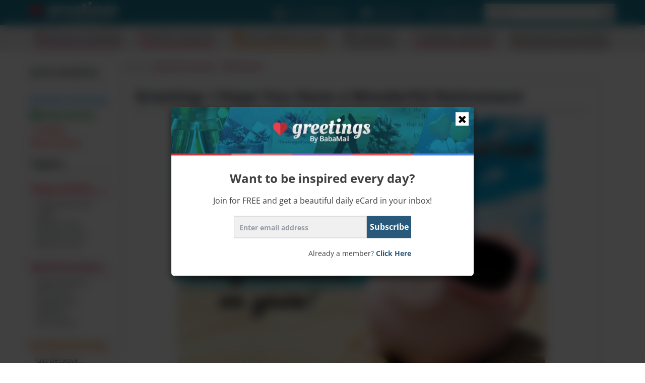

--- FILE ---
content_type: text/html; charset=utf-8
request_url: https://www.ba-bamail.com/greetings/greeting.aspx?greetingid=252
body_size: 17036
content:



<!DOCTYPE html>

<html xmlns="https://www.w3.org/1999/xhtml" lang="en-us" style="font-size: 10px;">
<head>

      <!-- Google tag (gtag.js) -->
<script async src="https://www.googletagmanager.com/gtag/js?id=G-M98CTHEBGV"></script>
    <script> 
        window.dataLayer = window.dataLayer || [];
        function gtag() { dataLayer.push(arguments); }

        gtag('js', new Date());
        gtag('config', 'G-M98CTHEBGV');
    </script>

    <meta charset="utf-8" />
    <title>I Hope You Have a Wonderful Retirement | Retirement</title>
    <meta property="og:site_name" content="BabaMail eCards" />
    <meta property="og:locale" content="en_US" />
    <meta property="fb:app_id" content="386667623333963" />
    <meta name="description" content="Got a close friend who is retiring? If so, let them know you care by sending them this greeting. " />
    
    <meta name="keywords" content="congratulations, greetings, greeting card, blessings, send card, retirement, ecard, happy, relax" />
    

    <meta name="HandheldFriendly" content="True" />
    <meta name="MobileOptimized" content="320" />
    <meta name="viewport" content="width=device-width, initial-scale=1.0, minimal-ui, maximum-scale=2.0, user-scalable=1" />
    <meta name="format-detection" content="telephone=no" />
    <meta name="theme-color" content="#3F4752" />
    <meta http-equiv="cleartype" content="on" />

    <meta name="mobile-web-app-capable" content="yes" />
    <meta name="apple-mobile-web-app-capable" content="yes" />

    <link rel="apple-touch-icon-precomposed" sizes="144x144" href="/css/img/logo/144x144.jpg" />
    <link rel="apple-touch-icon-precomposed" sizes="114x114" href="/css/img/logo/114x114.jpg" />
    <link rel="apple-touch-icon-precomposed" sizes="72x72" href="/css/img/logo/72x72.jpg" />
    <link rel="apple-touch-icon-precomposed" href="/css/img/logo/57x57.jpg" />
    <link rel="shortcut icon" sizes="196x196" href="/css/img/logo/196x196.jpg" />
    <link rel="shortcut icon" href="/css/img/logo/57x57.jpg" />
    <link rel="icon" href="/favicon.ico" />

    <link rel="preconnect" href="https://en.bcdn.biz" />
    <link rel="dns-prefetch" href="//googleads.g.doubleclick.net" />
    <link rel="dns-prefetch" href="//tpc.googlesyndication.com" />
    <link rel="dns-prefetch" href="//securepubads.g.doubleclick.net" />
    <link rel="dns-prefetch" href="//pagead2.googlesyndication.com" />
    <link rel="dns-prefetch" href="//www.googletagservices.com" />

    <meta name="msapplication-TileImage" content="/css/img/logo/144x144.jpg" />
    <meta name="msapplication-TileColor" content="#3F4752" />
    <meta name="IE_RM_OFF" content="true" />

    <link href="/css/greetings.min.css?v=2.3.0.7" rel="stylesheet" />

    
    <!--[if lte IE 9]>
        <script src="/js/iesupport.min.js"></script>
    <![endif]-->

    <script src="/handlers/static.ashx?t=js&f=vendor.min,utils.min,babagpt.min,enq_sessions.min,greetings.min&v=2.3.0.7"></script>
    <script>
        (function($){
            window.babaVersion = '2.3.0.7';
            
            window.enq_lg_on = false;//typeof($.cookie) !== 'undefined' && !!$.cookie('vp') && $.cookie('vp') == 'lg';
        })(jQuery);
    </script>
    <script>stats.section = 3; stats.modal();</script>

    

     <script async src=https://securepubads.g.doubleclick.net/tag/js/gpt.js></script>
<script>//totalmedia_script
window.googletag = window.googletag || {}; window.googletag.cmd = window.googletag.cmd || []; window.googletag.cmd.push(function(){window.googletag.pubads().disableInitialLoad();});var domain=window.location.hostname; var params_totm  = ""; (new URLSearchParams(window.location.search)).forEach(function(value, key) {if (key.startsWith('totm')) { params_totm = params_totm +"&"+key.replace('totm','')+"="+value}}); var rand=Math.floor(10*Math.random()); var script=document.createElement("script"); script.src=`https://stag-core.tfla.xyz/pre_onetag?pub_id=20&domain=${domain}&rand=${rand}&min_ugl=0&es5=0${params_totm}`; document.head.append(script); </script>

    <script>
        var googletag = googletag || {};
        googletag.cmd = googletag.cmd || [];
        (function () {
            var gads = document.createElement('script');
            gads.async = true;
            var node = document.getElementsByTagName('script')[0];
            node.parentNode.insertBefore(gads, node);
        })();

        babagpt._xs = function(){
            
            babagpt.display('/21801698676/Interstitials-En', null, ('enums' in googletag ? googletag.enums.OutOfPageFormat.INTERSTITIAL : 5));
        };
        babagpt._sm = function(){
            
        
            babagpt.display('/21801698676/Interstitials-En', null, ('enums' in googletag ? googletag.enums.OutOfPageFormat.INTERSTITIAL : 5));
        };
        babagpt._md = function(){
            babagpt.display('/21801698676/Interstitials-En-desktop', null, ('enums' in googletag ? googletag.enums.OutOfPageFormat.INTERSTITIAL : 5));
        };
        babagpt._lg = function(){
            babagpt.display('/21801698676/Interstitials-En-desktop', null, ('enums' in googletag ? googletag.enums.OutOfPageFormat.INTERSTITIAL : 5));
            babagpt.display('/21801698676/Sticky_tower_lg', [120, 600], 'ad-right-side-floating');
            
        };
    </script>

    

    <script>(function(w,d,s,l,i){w[l]=w[l]||[];w[l].push({'gtm.start':
new Date().getTime(),event:'gtm.js'});var f=d.getElementsByTagName(s)[0],
j=d.createElement(s),dl=l!='dataLayer'?'&l='+l:'';j.async=true;j.src=
'https://www.googletagmanager.com/gtm.js?id='+i+dl;f.parentNode.insertBefore(j,f);
})(window,document,'script','dataLayer','GTM-PDBMCDF7');</script>   

    

    <script>
    
        babagpt.init('ros', 'false', '', '');
    </script>
    

    <meta http-equiv="Content-Language" content="en" />
    <meta http-equiv="X-UA-Compatible" content="IE=edge" />
    <meta name="distribution" content="Global" />
    
    <link rel="canonical" href="https://www.ba-bamail.com/greetings/greeting.aspx?greetingid=252" /><script>try {history && 'replaceState' in history && history.replaceState({}, document.title, 'https://www.ba-bamail.com/greetings/greeting.aspx?greetingid=252');}catch(e){}</script>
    <meta name="resource-type" content="document" />
    <link rel="image_src" href="https://en.bcdn.biz/images/greetings/o700x368/136f85ad-6272-4002-bdac-371261c32768.jpg" />
    <meta property="og:title" content="Happy Retirement! Enjoy It to the Full!" />
    <meta property="og:url" content="https://www.ba-bamail.com/greetings/greeting.aspx?greetingid=252" />
    <meta property="og:description" content="Got a close friend who is retiring? If so, let them know you care by sending them this greeting. " />
    <meta property="og:image" content="https://en.bcdn.biz/images/greetings/o700x368/136f85ad-6272-4002-bdac-371261c32768.jpg" />
    <meta property="og:image:width" content="700" />
    <meta property="og:image:height" content="368" />
    <meta property="og:type" content="article" />
    <meta property="article:tag" content="congratulations" /><meta property="article:tag" content="greetings" /><meta property="article:tag" content="greeting card" /><meta property="article:tag" content="blessings" /><meta property="article:tag" content="send card" /><meta property="article:tag" content="retirement" /><meta property="article:tag" content="ecard" /><meta property="article:tag" content="happy" /><meta property="article:tag" content="relax" />
    <meta property="article:published_time" content="2017-12-06T05:00:57+02:00" />
    <meta property="article:modified_time" content="2017-12-11T12:37:43+02:00" />
    <meta property="article:section" content="Retirement" />
    <meta name="twitter:card" content="summary_large_image" />
    <meta name="twitter:site" content="@BabaMailcom" />
    <meta name="twitter:title" content="Happy Retirement! Enjoy It to the Full!" />
    <meta name="twitter:description" content="Got a close friend who is retiring? If so, let them know you care by sending them this greeting. " />
    <meta name="twitter:creator" content="@BabaMailcom" />
    <meta name="twitter:url" content="https://www.ba-bamail.com/greetings/greeting.aspx?greetingid=252" />
    <meta name="twitter:image" content="https://en.bcdn.biz/images/greetings/o700x368/136f85ad-6272-4002-bdac-371261c32768.jpg" />
    <script>
        var GreetingId = 252;
        var has_voted = false;
    </script>
    <link href="/handlers/static.ashx?t=css&f=jquery-ui.min&v=2.3.0.7" rel="stylesheet" />
    <style type="text/css">
        .ui-autocomplete {z-index: 9999 !important;}
    </style>


    
</head>
<body class="greetings  ">
    

    
    <div class="ad-right-side-floating visible-lg">
        <div id="ad-right-side-floating"></div>
    </div>
    

    <div>
        <div class="navbar navbar-inverse navbar-fixed-top">
            <div class="container">
                <div class="navbar-header">
                    <button type="button" class="navbar-toggle toggle-menu menu-left pull-left" data-toggle="collapse" data-target="#pmenu">
                        <span class="clearfix pull-left hidden-xs">
                            <span class="sr-only">Toggle Navigation</span>
                            <span class="icon-bar"></span>
                            <span class="icon-bar"></span>
                            <span class="icon-bar"></span>
                        </span>
                        <span class="pull-left visible-xs visible-sm visible-md navbar-title">
                            Menu
                        </span>
                    </button>
                    <div class="visible-xs">
                        <span id="search-icon" class="ico ico-search col-xs-1 tm-icon-search-mobile pull-right"></span>
                    </div>

                    <div class="visible-sm visible-md">
                        <form class="pull-right col-sm-3 tm-search" role="search" action="/greetings/search.aspx">
                            
                            <div class="input-group">
                                <input type="text" class="form-control tm-search-text" placeholder="Search" name="q" value="" />
                                <div class="input-group-btn search-bar">
                                    <button type="submit" class="btn btn-default" aria-label="Search"><span class="ico ico-search"></span></button>
                                </div>
                            </div>
                        </form>
                    </div>

                    <div class="tm-brand clearfix">
                        <a href="/greetings/" class="tm-brand-logo" title="eCards | Greeting cards">
                            <img src="/css/img/greetings/logo.png" alt="BabaMail eCards" width="206" height="48" />
                        </a>

                        <a href="/" class="pull-right hidden-xs hidden-sm hidden-lg tm-brand-logo-site hidden-print" target="_blank" title="Health, Tips, DIY, Quizzes, Riddles, Guides, Jokes - BabaMail"><img src="/css/img/baba_icon.png" class="ico-logo-greeting" width="23" height="19" /> Go to BabaMail</a>

                        
                        <ul class="nav navbar-nav tm-brand-share hidden">
                            <li class="hidden-md hidden-lg">
                                <a href="/greetings/" title="eCards | Greeting cards">
                                    <span class="ico ico-service tm-greeting-color "></span>
                                    <span class="tm-icon-text">More Greeting cards</span>
                                </a>
                            </li>
                        </ul>
                        
                    </div>
                </div>
                <form id="search-nav" class="navbar-form pull-right col-sm-12 hidden-xs hidden-sm hidden-md tm-search" role="search" action="/greetings/search.aspx">
                    
                    <div class="input-group">
                        <input type="text" class="form-control tm-search-text" placeholder="Search" name="q" value="" />
                        <div class="input-group-btn search-bar">
                            <button type="submit" class="btn btn-default" aria-label="Search"><span class="ico ico-search"></span></button>
                        </div>
                    </div>
                </form>
                <div class="collapse navbar-collapse pmenu pmenu-vertical pmenu-left pull-left" id="pmenu">
                    <ul class="nav navbar-nav navbar-right ">
                        <li class="visible-xs visible-sm visible-md clearfix">
                            <span class="ico ico-cancel pmenu-close pull-right" data-action="close"></span>
                        </li>
                        <li class="hidden-lg hidden-md hidden-print clearfix">
                            <form class="pull-right col-xs-12 tm-search margin-bottom-10 margin-top-10" role="search" action="/greetings/search.aspx">
                                <div class="input-group">
                                    <input type="text" class="form-control tm-search-text" placeholder="Search" name="q" value="" />
                                    <div class="input-group-btn search-bar">
                                        <button type="submit" class="btn btn-default" aria-label="Search"><span class="ico ico-search"></span></button>
                                    </div>
                                </div>
                            </form>
                        </li>
                        <li class="hidden-lg hidden-print">
                            <a href="/" target="_blank" title="Health, Tips, DIY, Quizzes, Riddles, Guides, Jokes - BabaMail"><img src="/css/img/baba_icon.png" class="ico-logo-greeting" width="23" height="19" /> Go to BabaMail</a>
                        </li>
                        <li class="hidden-lg">
                            <a href="/greetings/" title="eCards | Greeting cards"><span class="ico ico-home"></span>Home</a>
                        </li>
                        
                        <li class="hidden-lg">
                            <a href="/greetings/section.aspx?id=1">
                                <span class="ico ico-greeting-section-1 tm-greetings-section-1-color"></span> Daily Greeting
                            </a>
                        </li>
                        
                        <li class="hidden-lg">
                            <a href="/greetings/section.aspx?id=2">
                                <span class="ico ico-greeting-section-2 tm-greetings-section-2-color"></span> Daily Quote
                            </a>
                        </li>
                        
                        <li class="hidden-lg">
                            <a href="/greetings/section.aspx?id=3">
                                <span class="ico ico-greeting-section-3 tm-greetings-section-3-color"></span> Daily Motivation
                            </a>
                        </li>
                        

<li class="hidden-lg greetings-dropdown">
    <ul>
    
        <li class="dropdown">
            <a href="#" class="dropdown-toggle dropdown-greeting-group" data-toggle="dropdown" id="menu-trigger">
                <span class="ico ico-greeting-cat-2 ico-dropdown-greeting tm-greeting-cat-color-important-2"></span>
                Happy Holidays <span class="ico ico-down"></span>
            </a>
            <ul class="dropdown-menu" role="menu">
                
                <li class="tm-cat" role="presentation">
                    <a href="/greetings/category.aspx?gid=2&cid=39" role="menuitem" title="Happy New Year" class="tm-greeting-cat-border-2">
                        <span class="ico ico-next"></span>
                        Happy New Year
                    </a>
                </li>       
                
                <li class="tm-cat" role="presentation">
                    <a href="/greetings/category.aspx?gid=2&cid=15" role="menuitem" title="Easter" class="tm-greeting-cat-border-2">
                        <span class="ico ico-next"></span>
                        Easter
                    </a>
                </li>       
                
                <li class="tm-cat" role="presentation">
                    <a href="/greetings/category.aspx?gid=2&cid=13" role="menuitem" title="Mother&#39;s Day" class="tm-greeting-cat-border-2">
                        <span class="ico ico-next"></span>
                        Mother's Day
                    </a>
                </li>       
                
                <li class="tm-cat" role="presentation">
                    <a href="/greetings/category.aspx?gid=2&cid=12" role="menuitem" title="Valentine&#39;s Day" class="tm-greeting-cat-border-2">
                        <span class="ico ico-next"></span>
                        Valentine's Day
                    </a>
                </li>       
                
                <li class="tm-cat" role="presentation">
                    <a href="/greetings/category.aspx?gid=2&cid=40" role="menuitem" title="International Women&#39;s Day" class="tm-greeting-cat-border-2">
                        <span class="ico ico-next"></span>
                        Women's Day
                    </a>
                </li>       
                
                <li class="tm-cat" role="presentation">
                    <a href="/greetings/category.aspx?gid=2&cid=11" role="menuitem" title="Christmas" class="tm-greeting-cat-border-2">
                        <span class="ico ico-next"></span>
                        Christmas
                    </a>
                </li>       
                
                <li class="tm-cat" role="presentation">
                    <a href="/greetings/category.aspx?gid=2&cid=19" role="menuitem" title="St. Patrick&#39;s Day" class="tm-greeting-cat-border-2">
                        <span class="ico ico-next"></span>
                        St. Patrick's Day
                    </a>
                </li>       
                
                <li class="tm-cat" role="presentation">
                    <a href="/greetings/category.aspx?gid=2&cid=17" role="menuitem" title="Thanksgiving" class="tm-greeting-cat-border-2">
                        <span class="ico ico-next"></span>
                        Thanksgiving
                    </a>
                </li>       
                
                <li class="tm-cat" role="presentation">
                    <a href="/greetings/category.aspx?gid=2&cid=14" role="menuitem" title="Father&#39;s Day" class="tm-greeting-cat-border-2">
                        <span class="ico ico-next"></span>
                        Father's Day
                    </a>
                </li>       
                
                <li class="tm-cat" role="presentation">
                    <a href="/greetings/category.aspx?gid=2&cid=16" role="menuitem" title="Halloween" class="tm-greeting-cat-border-2">
                        <span class="ico ico-next"></span>
                        Halloween
                    </a>
                </li>       
                
                <li class="tm-cat" role="presentation">
                    <a href="/greetings/category.aspx?gid=2&cid=18" role="menuitem" title="Independence Day" class="tm-greeting-cat-border-2">
                        <span class="ico ico-next"></span>
                        4th of July
                    </a>
                </li>       
                
            </ul>
        </li>
    
        <li class="dropdown">
            <a href="#" class="dropdown-toggle dropdown-greeting-group" data-toggle="dropdown" id="menu-trigger">
                <span class="ico ico-greeting-cat-1 ico-dropdown-greeting tm-greeting-cat-color-important-1"></span>
                Special Occasions <span class="ico ico-down"></span>
            </a>
            <ul class="dropdown-menu" role="menu">
                
                <li class="tm-cat" role="presentation">
                    <a href="/greetings/category.aspx?gid=1&cid=1" role="menuitem" title="Happy Birthday" class="tm-greeting-cat-border-1">
                        <span class="ico ico-next"></span>
                        Happy Birthday
                    </a>
                </li>       
                
                <li class="tm-cat" role="presentation">
                    <a href="/greetings/category.aspx?gid=1&cid=10" role="menuitem" title="Retirement" class="tm-greeting-cat-border-1">
                        <span class="ico ico-next"></span>
                        Retirement
                    </a>
                </li>       
                
                <li class="tm-cat" role="presentation">
                    <a href="/greetings/category.aspx?gid=1&cid=2" role="menuitem" title="Engagement" class="tm-greeting-cat-border-1">
                        <span class="ico ico-next"></span>
                        Engagement
                    </a>
                </li>       
                
                <li class="tm-cat" role="presentation">
                    <a href="/greetings/category.aspx?gid=1&cid=3" role="menuitem" title="Wedding" class="tm-greeting-cat-border-1">
                        <span class="ico ico-next"></span>
                        Wedding
                    </a>
                </li>       
                
                <li class="tm-cat" role="presentation">
                    <a href="/greetings/category.aspx?gid=1&cid=4" role="menuitem" title="Anniversary" class="tm-greeting-cat-border-1">
                        <span class="ico ico-next"></span>
                        Anniversary
                    </a>
                </li>       
                
                <li class="tm-cat" role="presentation">
                    <a href="/greetings/category.aspx?gid=1&cid=5" role="menuitem" title="New baby" class="tm-greeting-cat-border-1">
                        <span class="ico ico-next"></span>
                        New baby
                    </a>
                </li>       
                
                <li class="tm-cat" role="presentation">
                    <a href="/greetings/category.aspx?gid=1&cid=6" role="menuitem" title="New Job" class="tm-greeting-cat-border-1">
                        <span class="ico ico-next"></span>
                        New Job
                    </a>
                </li>       
                
                <li class="tm-cat" role="presentation">
                    <a href="/greetings/category.aspx?gid=1&cid=7" role="menuitem" title="New Home" class="tm-greeting-cat-border-1">
                        <span class="ico ico-next"></span>
                        New Home
                    </a>
                </li>       
                
                <li class="tm-cat" role="presentation">
                    <a href="/greetings/category.aspx?gid=1&cid=8" role="menuitem" title="Starting School" class="tm-greeting-cat-border-1">
                        <span class="ico ico-next"></span>
                        Starting School
                    </a>
                </li>       
                
                <li class="tm-cat" role="presentation">
                    <a href="/greetings/category.aspx?gid=1&cid=9" role="menuitem" title="Graduation" class="tm-greeting-cat-border-1">
                        <span class="ico ico-next"></span>
                        Graduation
                    </a>
                </li>       
                
            </ul>
        </li>
    
        <li class="dropdown">
            <a href="#" class="dropdown-toggle dropdown-greeting-group" data-toggle="dropdown" id="menu-trigger">
                <span class="ico ico-greeting-cat-3 ico-dropdown-greeting tm-greeting-cat-color-important-3"></span>
                Just Wanted to Say <span class="ico ico-down"></span>
            </a>
            <ul class="dropdown-menu" role="menu">
                
                <li class="tm-cat" role="presentation">
                    <a href="/greetings/category.aspx?gid=3&cid=21" role="menuitem" title="Thinking of You" class="tm-greeting-cat-border-3">
                        <span class="ico ico-next"></span>
                        Just Because...
                    </a>
                </li>       
                
                <li class="tm-cat" role="presentation">
                    <a href="/greetings/category.aspx?gid=3&cid=22" role="menuitem" title="Have a Great Day!" class="tm-greeting-cat-border-3">
                        <span class="ico ico-next"></span>
                        Have a Great Day!
                    </a>
                </li>       
                
                <li class="tm-cat" role="presentation">
                    <a href="/greetings/category.aspx?gid=3&cid=25" role="menuitem" title="You&#39;re a Great Friend" class="tm-greeting-cat-border-3">
                        <span class="ico ico-next"></span>
                        You're a Great Friend
                    </a>
                </li>       
                
                <li class="tm-cat" role="presentation">
                    <a href="/greetings/category.aspx?gid=3&cid=26" role="menuitem" title="I Love My Family" class="tm-greeting-cat-border-3">
                        <span class="ico ico-next"></span>
                        I Love My Family
                    </a>
                </li>       
                
                <li class="tm-cat" role="presentation">
                    <a href="/greetings/category.aspx?gid=3&cid=23" role="menuitem" title="I&#39;m Proud of You" class="tm-greeting-cat-border-3">
                        <span class="ico ico-next"></span>
                        I'm Proud of You
                    </a>
                </li>       
                
                <li class="tm-cat" role="presentation">
                    <a href="/greetings/category.aspx?gid=3&cid=24" role="menuitem" title="Thank You!" class="tm-greeting-cat-border-3">
                        <span class="ico ico-next"></span>
                        Thank You!
                    </a>
                </li>       
                
            </ul>
        </li>
    
        <li class="dropdown">
            <a href="#" class="dropdown-toggle dropdown-greeting-group" data-toggle="dropdown" id="menu-trigger">
                <span class="ico ico-greeting-cat-5 ico-dropdown-greeting tm-greeting-cat-color-important-5"></span>
                Inspire Someone <span class="ico ico-down"></span>
            </a>
            <ul class="dropdown-menu" role="menu">
                
                <li class="tm-cat" role="presentation">
                    <a href="/greetings/category.aspx?gid=5&cid=35" role="menuitem" title="Inspiring Quotes" class="tm-greeting-cat-border-5">
                        <span class="ico ico-next"></span>
                        Inspiring Quotes
                    </a>
                </li>       
                
                <li class="tm-cat" role="presentation">
                    <a href="/greetings/category.aspx?gid=5&cid=32" role="menuitem" title="Life Lessons" class="tm-greeting-cat-border-5">
                        <span class="ico ico-next"></span>
                        Life Lessons
                    </a>
                </li>       
                
                <li class="tm-cat" role="presentation">
                    <a href="/greetings/category.aspx?gid=5&cid=31" role="menuitem" title="Hope" class="tm-greeting-cat-border-5">
                        <span class="ico ico-next"></span>
                        Hope
                    </a>
                </li>       
                
                <li class="tm-cat" role="presentation">
                    <a href="/greetings/category.aspx?gid=5&cid=33" role="menuitem" title="Poems" class="tm-greeting-cat-border-5">
                        <span class="ico ico-next"></span>
                        Poems
                    </a>
                </li>       
                
                <li class="tm-cat" role="presentation">
                    <a href="/greetings/category.aspx?gid=5&cid=34" role="menuitem" title="Inspiring Stories" class="tm-greeting-cat-border-5">
                        <span class="ico ico-next"></span>
                        Inspiring Stories
                    </a>
                </li>       
                
            </ul>
        </li>
    
        <li class="dropdown">
            <a href="#" class="dropdown-toggle dropdown-greeting-group" data-toggle="dropdown" id="menu-trigger">
                <span class="ico ico-greeting-cat-4 ico-dropdown-greeting tm-greeting-cat-color-important-4"></span>
                Romance <span class="ico ico-down"></span>
            </a>
            <ul class="dropdown-menu" role="menu">
                
                <li class="tm-cat" role="presentation">
                    <a href="/greetings/category.aspx?gid=4&cid=27" role="menuitem" title="I Love You" class="tm-greeting-cat-border-4">
                        <span class="ico ico-next"></span>
                        I Love You
                    </a>
                </li>       
                
                <li class="tm-cat" role="presentation">
                    <a href="/greetings/category.aspx?gid=4&cid=30" role="menuitem" title="I&#39;m In Love With You" class="tm-greeting-cat-border-4">
                        <span class="ico ico-next"></span>
                        I'm In Love With You
                    </a>
                </li>       
                
                <li class="tm-cat" role="presentation">
                    <a href="/greetings/category.aspx?gid=4&cid=28" role="menuitem" title="To My Wife" class="tm-greeting-cat-border-4">
                        <span class="ico ico-next"></span>
                        To My Wife
                    </a>
                </li>       
                
                <li class="tm-cat" role="presentation">
                    <a href="/greetings/category.aspx?gid=4&cid=29" role="menuitem" title="To My Husband" class="tm-greeting-cat-border-4">
                        <span class="ico ico-next"></span>
                        To My Husband
                    </a>
                </li>       
                
            </ul>
        </li>
    
        <li class="dropdown">
            <a href="#" class="dropdown-toggle dropdown-greeting-group" data-toggle="dropdown" id="menu-trigger">
                <span class="ico ico-greeting-cat-6 ico-dropdown-greeting tm-greeting-cat-color-important-6"></span>
                Thoughts and Prayers <span class="ico ico-down"></span>
            </a>
            <ul class="dropdown-menu" role="menu">
                
                <li class="tm-cat" role="presentation">
                    <a href="/greetings/category.aspx?gid=6&cid=36" role="menuitem" title="Get Well Soon" class="tm-greeting-cat-border-6">
                        <span class="ico ico-next"></span>
                        Get Well Soon
                    </a>
                </li>       
                
                <li class="tm-cat" role="presentation">
                    <a href="/greetings/category.aspx?gid=6&cid=37" role="menuitem" title="Sending my Sympathy" class="tm-greeting-cat-border-6">
                        <span class="ico ico-next"></span>
                        Sending my Sympathy
                    </a>
                </li>       
                
                <li class="tm-cat" role="presentation">
                    <a href="/greetings/category.aspx?gid=6&cid=38" role="menuitem" title="My Condolences" class="tm-greeting-cat-border-6">
                        <span class="ico ico-next"></span>
                        My Condolences
                    </a>
                </li>       
                
            </ul>
        </li>
    
    </ul>
</li>
                        <li class="hidden-lg recent-view">
                            <div class="clearfix tm-divider-pmenu"></div>
                            <a href="/greetings/mygreetings.aspx"><span class="ico ico-eye"></span>Recently Viewed</a>
                        </li>
                        <li class="hidden-lg recent-view">
                            <a href="/greetings/mygreetings.aspx"><span class="ico ico-star"></span>MY FAVORITES</a>
                        </li>
                        <li class="hidden-lg">
                            <a href="/profile.aspx" rel="nofollow"><span class="ico ico-pencil"></span>Edit Profile</a>
                            <div class="clearfix tm-divider-pmenu"></div>
                        </li>
                        <li class="hidden-lg">
                            <a class="pmenu-lnk-help" href="/help.aspx">
                                <span class="ico ico-help-circle"></span>
                                Help
                            </a>
                        </li>
                        <li class="hidden-lg">
                            <a class="pmenu-lnk-help" href="/advertise.aspx">
                                <span class="ico ico-bullhorn"></span>
                                Advertise
                            </a>
                        </li>
                        <li class="hidden-lg">
                            <a class="pmenu-lnk-help" href="/contact.aspx">
                                <span class="ico ico-users"></span>
                                Contact us
                            </a>
                        </li>
                        <li class="hidden-lg">
                            <a class="pmenu-lnk-help" href="/aboutus.aspx">
                                <span class="ico ico-users"></span>
                                About
                            </a>
                        </li>
                        <li class="hidden-lg">
                            <a class="pmenu-lnk-help" href="/terms.aspx">
                                <span class="ico ico-book"></span>
                                Terms Of Service
                            </a>
                        </li>
                        <li class="hidden-lg">
                            <a class="pmenu-lnk-help" href="/privacy.aspx">
                                <span class="ico ico-lock"></span>
                                Privacy Policy
                            </a>
                            <div class="clearfix tm-divider-pmenu"></div>
                        </li>
                        <li class="hidden-lg">
                            

<div class="text-center" style="margin-bottom: 5px;">
    <b>Follow Us</b>
</div>
<div class="text-center" style="padding-bottom: 10px;">
    <a class="pmenu-lnk-social" href="https://www.pinterest.com/Babamail/" style="margin: 0 5px;" target="_blank">
        <svg xmlns="http://www.w3.org/2000/svg" viewBox="0 0 24 24" style="width:24px;height: 24px;fill: #000;">
            <path d="M12.017 0C5.396 0 .029 5.367.029 11.987c0 5.079 3.158 9.417 7.618 11.162-.105-.949-.199-2.403.041-3.439.219-.937 1.406-5.957 1.406-5.957s-.359-.72-.359-1.781c0-1.663.967-2.911 2.168-2.911 1.024 0 1.518.769 1.518 1.688 0 1.029-.653 2.567-.992 3.992-.285 1.193.6 2.165 1.775 2.165 2.128 0 3.768-2.245 3.768-5.487 0-2.861-2.063-4.869-5.008-4.869-3.41 0-5.409 2.562-5.409 5.199 0 1.033.394 2.143.889 2.741.099.12.112.225.085.345-.09.375-.293 1.199-.334 1.363-.053.225-.172.271-.401.165-1.495-.69-2.433-2.878-2.433-4.646 0-3.776 2.748-7.252 7.92-7.252 4.158 0 7.392 2.967 7.392 6.923 0 4.135-2.607 7.462-6.233 7.462-1.214 0-2.354-.629-2.758-1.379l-.749 2.848c-.269 1.045-1.004 2.352-1.498 3.146 1.123.345 2.306.535 3.55.535 6.607 0 11.985-5.365 11.985-11.987C23.97 5.39 18.592.026 11.985.026L12.017 0z" />
        </svg>
    </a>
    <a class="pmenu-lnk-social" href="https://www.facebook.com/babamailcom" style="margin: 0 5px;" target="_blank">
        <svg xmlns="http://www.w3.org/2000/svg" viewBox="0 0 24 24" style="width:24px;height: 24px;fill: #000;">
            <path d="M24 12.073c0-6.627-5.373-12-12-12s-12 5.373-12 12c0 5.99 4.388 10.954 10.125 11.854v-8.385H7.078v-3.47h3.047V9.43c0-3.007 1.792-4.669 4.533-4.669 1.312 0 2.686.235 2.686.235v2.953H15.83c-1.491 0-1.956.925-1.956 1.874v2.25h3.328l-.532 3.47h-2.796v8.385C19.612 23.027 24 18.062 24 12.073z" />
        </svg>
    </a>
    <a class="pmenu-lnk-social" href="https://twitter.com/babamail_" style="margin: 0 5px;" target="_blank">
        <svg xmlns="http://www.w3.org/2000/svg" viewBox="0 0 24 24" style="width:24px;height: 24px;fill: #000;">
            <path d="M23.953 4.57a10 10 0 01-2.825.775 4.958 4.958 0 002.163-2.723c-.951.555-2.005.959-3.127 1.184a4.92 4.92 0 00-8.384 4.482C7.69 8.095 4.067 6.13 1.64 3.162a4.822 4.822 0 00-.666 2.475c0 1.71.87 3.213 2.188 4.096a4.904 4.904 0 01-2.228-.616v.06a4.923 4.923 0 003.946 4.827 4.996 4.996 0 01-2.212.085 4.936 4.936 0 004.604 3.417 9.867 9.867 0 01-6.102 2.105c-.39 0-.779-.023-1.17-.067a13.995 13.995 0 007.557 2.209c9.053 0 13.998-7.496 13.998-13.985 0-.21 0-.42-.015-.63A9.935 9.935 0 0024 4.59z" />
        </svg>
    </a>
    
</div>
                        </li>
                    </ul>
                </div>
                <ul class="nav navbar-nav tm-navbar-desktop-help visible-lg pull-right">
                    <li>
                        <a href="/" target="_blank" title="Health, Tips, DIY, Quizzes, Riddles, Guides, Jokes - BabaMail">
                            <img src="/css/img/baba_icon.png" width="23" height="19" class="ico-logo-greeting hidden-print"/>
                            Go to BabaMail
                        </a>
                    </li>
                    <li>
                        <a href="/contact.aspx">
                            <span class="ico ico-users"></span>
                            Contact us
                        </a>
                    </li>
                    <li>
                        <a href="/advertise.aspx">
                            <span class="ico ico-bullhorn"></span>
                            Advertise
                        </a>
                    </li>
                </ul>
            </div>
            
            <div class="hidden-sm hidden-md hidden-lg" id="sticky" style="display: none;">
                <div class="clearfix visible-xs" style="background: #fff;position:fixed;bottom:0;left:0;right:0;">
                    <div id="xs-sticky-320-50" class="ad ad-320-50"></div>
                </div>
                
                
            </div>
            
        </div>
    </div>
    <div class="clearfix"></div>
    
    <div class="tm-body">
        



<div class="tm-menu visible-md visible-lg">
    <div class="container">
        <div class="clearfix tm-greeting-topbar hidden-xs text-center">
            <a href="/greetings/category.aspx?gid=1" class="tm-greeting-topbar-cat tm-greeting-cat-border-1"><span class="ico ico-greeting-cat-1 tm-greeting-cat-1 hover-cat hidden-sm hidden-md"></span> SPECIAL OCCASIONS</a> <span class="tm-greeting-topbar-comma"> | </span>        
    
            <a href="/greetings/category.aspx?gid=2" class="tm-greeting-topbar-cat tm-greeting-cat-border-2"><span class="ico ico-greeting-cat-2 tm-greeting-cat-2 hover-cat hidden-sm hidden-md"></span> HAPPY HOLIDAYS</a> <span class="tm-greeting-topbar-comma"> | </span>        
    
            <a href="/greetings/category.aspx?gid=3" class="tm-greeting-topbar-cat tm-greeting-cat-border-3"><span class="ico ico-greeting-cat-3 tm-greeting-cat-3 hover-cat hidden-sm hidden-md"></span> JUST WANTED TO SAY</a> <span class="tm-greeting-topbar-comma"> | </span>        
    
            <a href="/greetings/category.aspx?gid=4" class="tm-greeting-topbar-cat tm-greeting-cat-border-4"><span class="ico ico-greeting-cat-4 tm-greeting-cat-4 hover-cat hidden-sm hidden-md"></span> ROMANCE</a> <span class="tm-greeting-topbar-comma"> | </span>        
    
            <a href="/greetings/category.aspx?gid=5" class="tm-greeting-topbar-cat tm-greeting-cat-border-5"><span class="ico ico-greeting-cat-5 tm-greeting-cat-5 hover-cat hidden-sm hidden-md"></span> INSPIRE SOMEONE</a> <span class="tm-greeting-topbar-comma"> | </span>        
    
            <a href="/greetings/category.aspx?gid=6" class="tm-greeting-topbar-cat tm-greeting-cat-border-6"><span class="ico ico-greeting-cat-6 tm-greeting-cat-6 hover-cat hidden-sm hidden-md"></span> THOUGHTS & PRAYERS</a> <span class="tm-greeting-topbar-comma"> | </span>        
        </div>
    </div>
</div>
        
    <div class="tm-greeting clearfix static-padding-top">
        <div class="container clearfix">
            <div class="clearfix row">
                <div class="clearfix col-md-2 tm-greeting-sidebar hidden-xs hidden-sm hidden-print">
                    

<div class="tm-greeting-sidebar-favourites margin-bottom-20 clearfix">
    <a href="/greetings/mygreetings.aspx">
        <span class="ico ico-star"></span> MY FAVORITES
    </a>
</div>

<ul class="clearfix media-list">
    
    <li>
        <a href="/greetings/section.aspx?id=1" class="tm-greetings-section-1-color tm-greeting-sidebar-section-item">
            <b>
                <span class="ico ico-greeting-section-1"></span> Daily Greeting
            </b>
        </a>
    </li>
    
    <li>
        <a href="/greetings/section.aspx?id=2" class="tm-greetings-section-2-color tm-greeting-sidebar-section-item">
            <b>
                <span class="ico ico-greeting-section-2"></span> Daily Quote
            </b>
        </a>
    </li>
    
    <li>
        <a href="/greetings/section.aspx?id=3" class="tm-greetings-section-3-color tm-greeting-sidebar-section-item">
            <b>
                <span class="ico ico-greeting-section-3"></span> Daily Motivation
            </b>
        </a>
    </li>
    
</ul>

<ul class="tm-greeting-sidebar-categories clearfix media-list">
    <div class="tm-greeting-sidebar-categories-title margin-bottom-20">Topics:</div>
    
    <li class="tm-greeting-sidebar-cat-item margin-bottom-20">
        <a href="/greetings/category.aspx?gid=2" class="tm-greeting-sidebar-cat-item-title tm-greeting-cat-2 tm-greeting-cat-border-2 margin-bottom-10">
            Happy Holidays
            <span class="ico ico-down pull-right"></span>
        </a>

        
            <a href="/greetings/category.aspx?gid=2&cid=39" class="tm-greeting-sidebar-cat-item-subcat">Happy New Year</a>
        
            <a href="/greetings/category.aspx?gid=2&cid=15" class="tm-greeting-sidebar-cat-item-subcat">Easter</a>
        
            <a href="/greetings/category.aspx?gid=2&cid=13" class="tm-greeting-sidebar-cat-item-subcat">Mother's Day</a>
        
            <a href="/greetings/category.aspx?gid=2&cid=12" class="tm-greeting-sidebar-cat-item-subcat">Valentine's Day</a>
        
            <a href="/greetings/category.aspx?gid=2&cid=40" class="tm-greeting-sidebar-cat-item-subcat">Women's Day</a>
        
            <a href="/greetings/category.aspx?gid=2&cid=11" class="tm-greeting-sidebar-cat-item-subcat">Christmas</a>
        
            <a href="/greetings/category.aspx?gid=2&cid=19" class="tm-greeting-sidebar-cat-item-subcat">St. Patrick's Day</a>
        
            <a href="/greetings/category.aspx?gid=2&cid=17" class="tm-greeting-sidebar-cat-item-subcat">Thanksgiving</a>
        
            <a href="/greetings/category.aspx?gid=2&cid=14" class="tm-greeting-sidebar-cat-item-subcat">Father's Day</a>
        
            <a href="/greetings/category.aspx?gid=2&cid=16" class="tm-greeting-sidebar-cat-item-subcat">Halloween</a>
        
            <a href="/greetings/category.aspx?gid=2&cid=18" class="tm-greeting-sidebar-cat-item-subcat">4th of July</a>
        
        
    </li>
    
    <li class="tm-greeting-sidebar-cat-item margin-bottom-20">
        <a href="/greetings/category.aspx?gid=1" class="tm-greeting-sidebar-cat-item-title tm-greeting-cat-1 tm-greeting-cat-border-1 margin-bottom-10">
            Special Occasions
            <span class="ico ico-down pull-right"></span>
        </a>

        
            <a href="/greetings/category.aspx?gid=1&cid=1" class="tm-greeting-sidebar-cat-item-subcat">Happy Birthday</a>
        
            <a href="/greetings/category.aspx?gid=1&cid=10" class="tm-greeting-sidebar-cat-item-subcat">Retirement</a>
        
            <a href="/greetings/category.aspx?gid=1&cid=2" class="tm-greeting-sidebar-cat-item-subcat">Engagement</a>
        
            <a href="/greetings/category.aspx?gid=1&cid=3" class="tm-greeting-sidebar-cat-item-subcat">Wedding</a>
        
            <a href="/greetings/category.aspx?gid=1&cid=4" class="tm-greeting-sidebar-cat-item-subcat">Anniversary</a>
        
            <a href="/greetings/category.aspx?gid=1&cid=5" class="tm-greeting-sidebar-cat-item-subcat">New baby</a>
        
            <a href="/greetings/category.aspx?gid=1&cid=6" class="tm-greeting-sidebar-cat-item-subcat">New Job</a>
        
            <a href="/greetings/category.aspx?gid=1&cid=7" class="tm-greeting-sidebar-cat-item-subcat">New Home</a>
        
            <a href="/greetings/category.aspx?gid=1&cid=8" class="tm-greeting-sidebar-cat-item-subcat">Starting School</a>
        
            <a href="/greetings/category.aspx?gid=1&cid=9" class="tm-greeting-sidebar-cat-item-subcat">Graduation</a>
        
        
    </li>
    
    <li class="tm-greeting-sidebar-cat-item margin-bottom-20">
        <a href="/greetings/category.aspx?gid=3" class="tm-greeting-sidebar-cat-item-title tm-greeting-cat-3 tm-greeting-cat-border-3 margin-bottom-10">
            Just Wanted to Say
            <span class="ico ico-down pull-right"></span>
        </a>

        
            <a href="/greetings/category.aspx?gid=3&cid=21" class="tm-greeting-sidebar-cat-item-subcat">Just Because...</a>
        
            <a href="/greetings/category.aspx?gid=3&cid=22" class="tm-greeting-sidebar-cat-item-subcat">Have a Great Day!</a>
        
            <a href="/greetings/category.aspx?gid=3&cid=25" class="tm-greeting-sidebar-cat-item-subcat">You're a Great Friend</a>
        
            <a href="/greetings/category.aspx?gid=3&cid=26" class="tm-greeting-sidebar-cat-item-subcat">I Love My Family</a>
        
            <a href="/greetings/category.aspx?gid=3&cid=23" class="tm-greeting-sidebar-cat-item-subcat">I'm Proud of You</a>
        
            <a href="/greetings/category.aspx?gid=3&cid=24" class="tm-greeting-sidebar-cat-item-subcat">Thank You!</a>
        
        
    </li>
    
    <li class="tm-greeting-sidebar-cat-item margin-bottom-20">
        <a href="/greetings/category.aspx?gid=5" class="tm-greeting-sidebar-cat-item-title tm-greeting-cat-5 tm-greeting-cat-border-5 margin-bottom-10">
            Inspire Someone
            <span class="ico ico-down pull-right"></span>
        </a>

        
            <a href="/greetings/category.aspx?gid=5&cid=35" class="tm-greeting-sidebar-cat-item-subcat">Inspiring Quotes</a>
        
            <a href="/greetings/category.aspx?gid=5&cid=32" class="tm-greeting-sidebar-cat-item-subcat">Life Lessons</a>
        
            <a href="/greetings/category.aspx?gid=5&cid=31" class="tm-greeting-sidebar-cat-item-subcat">Hope</a>
        
            <a href="/greetings/category.aspx?gid=5&cid=33" class="tm-greeting-sidebar-cat-item-subcat">Poems</a>
        
            <a href="/greetings/category.aspx?gid=5&cid=34" class="tm-greeting-sidebar-cat-item-subcat">Inspiring Stories</a>
        
        
    </li>
    
    <li class="tm-greeting-sidebar-cat-item margin-bottom-20">
        <a href="/greetings/category.aspx?gid=4" class="tm-greeting-sidebar-cat-item-title tm-greeting-cat-4 tm-greeting-cat-border-4 margin-bottom-10">
            Romance
            <span class="ico ico-down pull-right"></span>
        </a>

        
            <a href="/greetings/category.aspx?gid=4&cid=27" class="tm-greeting-sidebar-cat-item-subcat">I Love You</a>
        
            <a href="/greetings/category.aspx?gid=4&cid=30" class="tm-greeting-sidebar-cat-item-subcat">I'm In Love With You</a>
        
            <a href="/greetings/category.aspx?gid=4&cid=28" class="tm-greeting-sidebar-cat-item-subcat">To My Wife</a>
        
            <a href="/greetings/category.aspx?gid=4&cid=29" class="tm-greeting-sidebar-cat-item-subcat">To My Husband</a>
        
        
    </li>
    
    <li class="tm-greeting-sidebar-cat-item margin-bottom-20">
        <a href="/greetings/category.aspx?gid=6" class="tm-greeting-sidebar-cat-item-title tm-greeting-cat-6 tm-greeting-cat-border-6 margin-bottom-10">
            Thoughts and Prayers
            <span class="ico ico-down pull-right"></span>
        </a>

        
            <a href="/greetings/category.aspx?gid=6&cid=36" class="tm-greeting-sidebar-cat-item-subcat">Get Well Soon</a>
        
            <a href="/greetings/category.aspx?gid=6&cid=37" class="tm-greeting-sidebar-cat-item-subcat">Sending my Sympathy</a>
        
            <a href="/greetings/category.aspx?gid=6&cid=38" class="tm-greeting-sidebar-cat-item-subcat">My Condolences</a>
        
        
    </li>
    
</ul>
                </div>
                <div class="clearfix col-md-10 category-right">

                    <div class="clearfix tm-greeting-breadcrumbs margin-bottom-20 hidden-print">
                        <a href="/greetings/" class="tm-greeting-breadcrumbs-color" title="eCards | Greeting cards">eCards</a>
                         > <a href="/greetings/category.aspx?gid=1" class="tm-greeting-cat-1"><b>Special Occasions</b></a>  > <a href="/greetings/category.aspx?gid=1&cid=10" class="tm-greeting-cat-1"><b>Retirement</b></a> 
                    </div>

                    

                    <div class="clearfix tm-greeting-content-body margin-bottom-10">
                        <div class="tm-greeting-content-body-box">
                            <div class="clearfix tm-greeting-content-body-title margin-bottom-10">
                                <h1>Greeting: I Hope You Have a Wonderful Retirement</h1>
                                 
                            </div>

                            
                            <div class="clearfix tm-greeting-content-body-greet margin-bottom-20">
                                
                                <div class="tm-greeting-content-body-greet-img">
                                    <a href="#send" data-action="create_greet">
                                        <img src="https://en.bcdn.biz/Images/2017/12/6/c07cded1-becc-4e4a-90cb-c360c5486bcf.jpg" width="730" height="550" alt="Happy Retirement! Enjoy It to the Full!" class="img-responsive" />
                                    </a>
                                </div>
                                
                            </div>
                            
                            <div class="clearfix tm-greeting-send margin-bottom-20">
                                <div class="clearfix tm-greeting-content-body-btns text-center">
                                    <a href="#send" data-action="create_greet" class="btn-greeting btn-greeting-primary custom-send-btn-greeting margin-right-10 margin-bottom-10">
                                        <b>
                                            <span class="tm-icon-text">Customize & Send</span> 
                                            <span class="hidden-xs ico ico-mail-alt"></span> 
                                            <span class="hidden-xs ico ico-facebook"></span> 
                                            <span class="hidden-xs ico ico-facebook-messenger"></span>
                                        </b>
                                    </a>

                                    
                                </div>
                            </div>
                            
                        </div>
                    </div>

                    <div class="tm-content-privacyinfo clearfix margin-bottom-20 hidden-print">
                        
                        <div class="tm-content-print hidden-xs hidden-sm">
                            <a href="javascript:window.print();"><span class="ico ico-print"></span>Print this content</a>
                        </div>
                        
                        <div class="pull-right tm-content-favorite">
                            <a href="/greetings/mygreetings.aspx" data-action="mygreeting" class="pull-left favorite-content" target="_blank">
                                <span class="ico ico-star-empty favorite-color"></span>
                                <b><span class="tm-icon-text favorite-color">Add to Favorites</span></b>
                                <b><span class="tm-icon-text favorite-color hidden">In Favorites</span></b>
                            </a>
                        </div>
                    </div>

                    <div class="clearfix hidden-print">
                        
                                <div class="tm-greeting-hp-title clearfix margin-bottom-10 greetings-related">
                                    <h3>
                                        <b>Greeting cards you may like to send:</b>
                                    </h3>
                                </div>
                                <div class="tm-greeting-cats-boxes margin-bottom-10 tm-greeting-box-content clearfix tm-greeting-regular-list row">
                            
                                

<div class="tm-greeting-cat-box clearfix col-xs-12 col-sm-4 ">
    
    <a href="/greetings/category.aspx?gid=1&cid=9" target="_blank">
        <span class="tm-greeting-cat-box-name  tm-greeting-cat-back-1 color-white">
            Graduation <span class="ico ico-next"></span>
        </span>
    </a>
    
    <a href="/greetings/greeting.aspx?greetingid=274" class="tm-greeting-cat-content" title="Greeting: Congratulations on This Wonderful Achievement ">
        <span class="tm-greeting-cat-box-wrapper">
            <img loading="lazy" src="https://en.bcdn.biz/images/greetings/320x192/66b927fd-c391-4563-b3c4-e226d4b60b1c.jpg" class="img-responsive" width="320" height="192" alt="greeting-cat" />
        </span>
        <span class="tm-greeting-content-subject">
            Well Done on Your Graduation! This is Your Time to Shine!
        </span>
        
    </a>
</div>
                            
                                

<div class="tm-greeting-cat-box clearfix col-xs-12 col-sm-4 ">
    
    <a href="/greetings/category.aspx?gid=1&cid=9" target="_blank">
        <span class="tm-greeting-cat-box-name  tm-greeting-cat-back-1 color-white">
            Graduation <span class="ico ico-next"></span>
        </span>
    </a>
    
    <a href="/greetings/greeting.aspx?greetingid=273" class="tm-greeting-cat-content" title="Greeting: Well Done on This Special Day!">
        <span class="tm-greeting-cat-box-wrapper">
            <img loading="lazy" src="https://en.bcdn.biz/images/greetings/320x192/dfda8de4-c44b-46c1-b6b1-558212ba4442.jpg" class="img-responsive" width="320" height="192" alt="greeting-cat" />
        </span>
        <span class="tm-greeting-content-subject">
            Well Done! All That Hard Work Has Paid Off!
        </span>
        
    </a>
</div>
                            
                                

<div class="tm-greeting-cat-box clearfix col-xs-12 col-sm-4 ">
    
    <a href="/greetings/category.aspx?gid=1&cid=9" target="_blank">
        <span class="tm-greeting-cat-box-name  tm-greeting-cat-back-1 color-white">
            Graduation <span class="ico ico-next"></span>
        </span>
    </a>
    
    <a href="/greetings/greeting.aspx?greetingid=1598" class="tm-greeting-cat-content" title="Greeting: Sending Warm Thoughts And Big Congratulations ">
        <span class="tm-greeting-cat-box-wrapper">
            <img loading="lazy" src="https://en.bcdn.biz/images/greetings/320x192/b43cbe1d-cc96-47f1-9357-68a2c4b3b475.jpg" class="img-responsive" width="320" height="192" alt="greeting-cat" />
        </span>
        <span class="tm-greeting-content-subject">
            Sending Warm Thoughts And Big Congratulations 
        </span>
        
    </a>
</div>
                            
                                

<div class="tm-greeting-cat-box clearfix col-xs-12 col-sm-4 ">
    
    <a href="/greetings/category.aspx?gid=1&cid=9" target="_blank">
        <span class="tm-greeting-cat-box-name  tm-greeting-cat-back-1 color-white">
            Graduation <span class="ico ico-next"></span>
        </span>
    </a>
    
    <a href="/greetings/greeting.aspx?greetingid=1597" class="tm-greeting-cat-content" title="Greeting: Can’t Wait To See Where Life Will Take You Next">
        <span class="tm-greeting-cat-box-wrapper">
            <img loading="lazy" src="https://en.bcdn.biz/images/greetings/320x192/34b01cde-1313-4398-a7ce-279fb4afcb67.jpg" class="img-responsive" width="320" height="192" alt="greeting-cat" />
        </span>
        <span class="tm-greeting-content-subject">
            Can’t Wait To See Where Life Will Take You Next
        </span>
        
    </a>
</div>
                            
                                

<div class="tm-greeting-cat-box clearfix col-xs-12 col-sm-4 ">
    
    <a href="/greetings/category.aspx?gid=1&cid=9" target="_blank">
        <span class="tm-greeting-cat-box-name  tm-greeting-cat-back-1 color-white">
            Graduation <span class="ico ico-next"></span>
        </span>
    </a>
    
    <a href="/greetings/greeting.aspx?greetingid=1588" class="tm-greeting-cat-content" title="Greeting: You&#39;re Going To Be A Star">
        <span class="tm-greeting-cat-box-wrapper">
            <img loading="lazy" src="https://en.bcdn.biz/images/greetings/320x192/7b3b0912-1cdc-41b0-a5c6-e29688021efd.jpg" class="img-responsive" width="320" height="192" alt="greeting-cat" />
        </span>
        <span class="tm-greeting-content-subject">
            You're Going To Be A Star
        </span>
        
    </a>
</div>
                            
                                

<div class="tm-greeting-cat-box clearfix col-xs-12 col-sm-4 ">
    
    <a href="/greetings/category.aspx?gid=1&cid=9" target="_blank">
        <span class="tm-greeting-cat-box-name  tm-greeting-cat-back-1 color-white">
            Graduation <span class="ico ico-next"></span>
        </span>
    </a>
    
    <a href="/greetings/greeting.aspx?greetingid=1590" class="tm-greeting-cat-content" title="Greeting: I Hope Your Dreams Come True!">
        <span class="tm-greeting-cat-box-wrapper">
            <img loading="lazy" src="https://en.bcdn.biz/images/greetings/320x192/823dd82e-ad4c-45f7-805a-b080f2772bbe.jpg" class="img-responsive" width="320" height="192" alt="greeting-cat" />
        </span>
        <span class="tm-greeting-content-subject">
            I Hope Your Dreams Come True!
        </span>
        
    </a>
</div>
                            
                                </div>
                            
                    </div>

                    
                    <div class="clearfix tm-tags  margin-bottom-10 pull-left hidden-print">
                        <span>Related Greetings: </span> 
                        <a href="/greetings/tag.aspx?id=17&tagname=congratulations" title="Congratulations" target="_blank">congratulations</a> , <a href="/greetings/tag.aspx?id=78&tagname=greetings" title="greetings" target="_blank">greetings</a> , <a href="/greetings/tag.aspx?id=79&tagname=greeting+card" title="greeting card" target="_blank">greeting card</a> , <a href="/greetings/tag.aspx?id=80&tagname=blessings" title="blessings" target="_blank">blessings</a> , <a href="/greetings/tag.aspx?id=81&tagname=send+card" title="send card" target="_blank">send card</a> , <a href="/greetings/tag.aspx?id=87&tagname=retirement" title="retirement" target="_blank">retirement</a> , <a href="/greetings/tag.aspx?id=89&tagname=ecard" title="ecard" target="_blank">ecard</a> , <a href="/greetings/tag.aspx?id=110&tagname=happy" title="happy" target="_blank">happy</a> , <a href="/greetings/tag.aspx?id=125&tagname=relax" title="relax" target="_blank">relax</a>
                        
                    </div>
                    
                </div>
            </div>

            
                    <div class="tm-greeting-content-list-title clearfix margin-bottom-10 hidden-print">
                         
                        <a href="/greetings/category.aspx?gid=1&cid=10" class="tm-greeting-cat-color-important-1">
                            <b>More eCards in Retirement</b>
                        </a>
                        
                    </div>
                    <div class="tm-greeting-cats-boxes margin-bottom-10 tm-greeting-box-content clearfix tm-greeting-split4-list row hidden-print">
                
                    

<div class="tm-greeting-cat-box clearfix col-xs-12 col-sm-4 col-md-3">
    
    <a href="/greetings/category.aspx?gid=1&cid=10" target="_blank">
        <span class="tm-greeting-cat-box-name hidden tm-greeting-cat-back-1 color-white">
            Retirement <span class="ico ico-next"></span>
        </span>
    </a>
    
    <a href="/greetings/greeting.aspx?greetingid=1510" class="tm-greeting-cat-content" title="Greeting: The Legend Has Retired!">
        <span class="tm-greeting-cat-box-wrapper">
            <img loading="lazy" src="https://en.bcdn.biz/images/greetings/320x192/ed05ff32-0356-48d1-9eeb-de863a12308b.jpg" class="img-responsive" width="320" height="192" alt="greeting-cat" />
        </span>
        <span class="tm-greeting-content-subject">
            The Legend Has Retired!
        </span>
        
    </a>
</div>
                
                    

<div class="tm-greeting-cat-box clearfix col-xs-12 col-sm-4 col-md-3">
    
    <a href="/greetings/category.aspx?gid=1&cid=10" target="_blank">
        <span class="tm-greeting-cat-box-name hidden tm-greeting-cat-back-1 color-white">
            Retirement <span class="ico ico-next"></span>
        </span>
    </a>
    
    <a href="/greetings/greeting.aspx?greetingid=1330" class="tm-greeting-cat-content" title="Greeting: Have Fun In Your Retirement!">
        <span class="tm-greeting-cat-box-wrapper">
            <img loading="lazy" src="https://en.bcdn.biz/images/greetings/320x192/0fc63408-b4a7-4b65-9a60-f9d47b4ac129.jpg" class="img-responsive" width="320" height="192" alt="greeting-cat" />
        </span>
        <span class="tm-greeting-content-subject">
            Have Fun In Your Retirement!
        </span>
        
    </a>
</div>
                
                    

<div class="tm-greeting-cat-box clearfix col-xs-12 col-sm-4 col-md-3">
    
    <a href="/greetings/category.aspx?gid=1&cid=10" target="_blank">
        <span class="tm-greeting-cat-box-name hidden tm-greeting-cat-back-1 color-white">
            Retirement <span class="ico ico-next"></span>
        </span>
    </a>
    
    <a href="/greetings/greeting.aspx?greetingid=1328" class="tm-greeting-cat-content" title="Greeting: Your Work Years Are Over">
        <span class="tm-greeting-cat-box-wrapper">
            <img loading="lazy" src="https://en.bcdn.biz/images/greetings/320x192/86e176ea-d9ab-4f60-9195-3de1a80318d6.jpg" class="img-responsive" width="320" height="192" alt="greeting-cat" />
        </span>
        <span class="tm-greeting-content-subject">
            Your Work Years Are Over
        </span>
        
    </a>
</div>
                
                    

<div class="tm-greeting-cat-box clearfix col-xs-12 col-sm-4 col-md-3">
    
    <a href="/greetings/category.aspx?gid=1&cid=10" target="_blank">
        <span class="tm-greeting-cat-box-name hidden tm-greeting-cat-back-1 color-white">
            Retirement <span class="ico ico-next"></span>
        </span>
    </a>
    
    <a href="/greetings/greeting.aspx?greetingid=1329" class="tm-greeting-cat-content" title="Greeting:  It’s Great To See You Retire">
        <span class="tm-greeting-cat-box-wrapper">
            <img loading="lazy" src="https://en.bcdn.biz/images/greetings/320x192/bb8222d3-7a0a-4674-a218-808612fe7f58.jpg" class="img-responsive" width="320" height="192" alt="greeting-cat" />
        </span>
        <span class="tm-greeting-content-subject">
             It’s Great To See You Retire
        </span>
        
    </a>
</div>
                
                    

<div class="tm-greeting-cat-box clearfix col-xs-12 col-sm-4 col-md-3">
    
    <a href="/greetings/category.aspx?gid=1&cid=10" target="_blank">
        <span class="tm-greeting-cat-box-name hidden tm-greeting-cat-back-1 color-white">
            Retirement <span class="ico ico-next"></span>
        </span>
    </a>
    
    <a href="/greetings/greeting.aspx?greetingid=828" class="tm-greeting-cat-content" title="Greeting: It Is Time To Leave Your Worries Behind">
        <span class="tm-greeting-cat-box-wrapper">
            <img loading="lazy" src="https://en.bcdn.biz/images/greetings/320x192/74530a96-0b0f-4ad0-b61f-cb9ce2d4fd83.jpg" class="img-responsive" width="320" height="192" alt="greeting-cat" />
        </span>
        <span class="tm-greeting-content-subject">
            It Is Time To Leave Your Worries Behind
        </span>
        
    </a>
</div>
                
                    

<div class="tm-greeting-cat-box clearfix col-xs-12 col-sm-4 col-md-3">
    
    <a href="/greetings/category.aspx?gid=1&cid=10" target="_blank">
        <span class="tm-greeting-cat-box-name hidden tm-greeting-cat-back-1 color-white">
            Retirement <span class="ico ico-next"></span>
        </span>
    </a>
    
    <a href="/greetings/greeting.aspx?greetingid=1509" class="tm-greeting-cat-content" title="Greeting: Wish You A Happy Retirement!">
        <span class="tm-greeting-cat-box-wrapper">
            <img loading="lazy" src="https://en.bcdn.biz/images/greetings/320x192/4f2e5937-8e3a-4e77-bd58-d41e9feeec2f.jpg" class="img-responsive" width="320" height="192" alt="greeting-cat" />
        </span>
        <span class="tm-greeting-content-subject">
            Wish You A Happy Retirement!
        </span>
        
    </a>
</div>
                
                    

<div class="tm-greeting-cat-box clearfix col-xs-12 col-sm-4 col-md-3">
    
    <a href="/greetings/category.aspx?gid=1&cid=10" target="_blank">
        <span class="tm-greeting-cat-box-name hidden tm-greeting-cat-back-1 color-white">
            Retirement <span class="ico ico-next"></span>
        </span>
    </a>
    
    <a href="/greetings/greeting.aspx?greetingid=935" class="tm-greeting-cat-content" title="Greeting: Living For Yourself!">
        <span class="tm-greeting-cat-box-wrapper">
            <img loading="lazy" src="https://en.bcdn.biz/images/greetings/320x192/177fce18-cbc7-43ee-8dc5-37e6a89b4ac3.jpg" class="img-responsive" width="320" height="192" alt="greeting-cat" />
        </span>
        <span class="tm-greeting-content-subject">
            Living For Yourself!
        </span>
        
    </a>
</div>
                
                    

<div class="tm-greeting-cat-box clearfix col-xs-12 col-sm-4 col-md-3">
    
    <a href="/greetings/category.aspx?gid=1&cid=10" target="_blank">
        <span class="tm-greeting-cat-box-name hidden tm-greeting-cat-back-1 color-white">
            Retirement <span class="ico ico-next"></span>
        </span>
    </a>
    
    <a href="/greetings/greeting.aspx?greetingid=1334" class="tm-greeting-cat-content" title="Greeting: Looking Forward To Spending More Time With You">
        <span class="tm-greeting-cat-box-wrapper">
            <img loading="lazy" src="https://en.bcdn.biz/images/greetings/320x192/32b8d331-1dfa-4e3b-9131-88e7ccb8ac21.jpg" class="img-responsive" width="320" height="192" alt="greeting-cat" />
        </span>
        <span class="tm-greeting-content-subject">
            Looking Forward To Spending More Time With You
        </span>
        
    </a>
</div>
                
                    

<div class="tm-greeting-cat-box clearfix col-xs-12 col-sm-4 col-md-3">
    
    <a href="/greetings/category.aspx?gid=1&cid=10" target="_blank">
        <span class="tm-greeting-cat-box-name hidden tm-greeting-cat-back-1 color-white">
            Retirement <span class="ico ico-next"></span>
        </span>
    </a>
    
    <a href="/greetings/greeting.aspx?greetingid=1507" class="tm-greeting-cat-content" title="Greeting: Good Bye Tensions! Hello Pensions!">
        <span class="tm-greeting-cat-box-wrapper">
            <img loading="lazy" src="https://en.bcdn.biz/images/greetings/320x192/20016331-c298-406e-9f73-c1cb192cddb0.jpg" class="img-responsive" width="320" height="192" alt="greeting-cat" />
        </span>
        <span class="tm-greeting-content-subject">
            Good Bye Tensions! Hello Pensions!
        </span>
        
    </a>
</div>
                
                    

<div class="tm-greeting-cat-box clearfix col-xs-12 col-sm-4 col-md-3">
    
    <a href="/greetings/category.aspx?gid=1&cid=10" target="_blank">
        <span class="tm-greeting-cat-box-name hidden tm-greeting-cat-back-1 color-white">
            Retirement <span class="ico ico-next"></span>
        </span>
    </a>
    
    <a href="/greetings/greeting.aspx?greetingid=937" class="tm-greeting-cat-content" title="Greeting:  Retirement is Waking Up In The Morning With Nothing To Do.">
        <span class="tm-greeting-cat-box-wrapper">
            <img loading="lazy" src="https://en.bcdn.biz/images/greetings/320x192/9e9e68fc-15c9-4578-ae47-e94a7c692bcc.jpg" class="img-responsive" width="320" height="192" alt="greeting-cat" />
        </span>
        <span class="tm-greeting-content-subject">
             Retirement is Waking Up In The Morning With Nothing To Do.
        </span>
        
    </a>
</div>
                
                    

<div class="tm-greeting-cat-box clearfix col-xs-12 col-sm-4 col-md-3">
    
    <a href="/greetings/category.aspx?gid=1&cid=10" target="_blank">
        <span class="tm-greeting-cat-box-name hidden tm-greeting-cat-back-1 color-white">
            Retirement <span class="ico ico-next"></span>
        </span>
    </a>
    
    <a href="/greetings/greeting.aspx?greetingid=1335" class="tm-greeting-cat-content" title="Greeting: Wish You a Long And Satisfying Retirement">
        <span class="tm-greeting-cat-box-wrapper">
            <img loading="lazy" src="https://en.bcdn.biz/images/greetings/320x192/60e3fc87-2a6a-49c4-b049-e2943cc7c6ef.jpg" class="img-responsive" width="320" height="192" alt="greeting-cat" />
        </span>
        <span class="tm-greeting-content-subject">
            Wish You a Long And Satisfying Retirement
        </span>
        
    </a>
</div>
                
                    

<div class="tm-greeting-cat-box clearfix col-xs-12 col-sm-4 col-md-3">
    
    <a href="/greetings/category.aspx?gid=1&cid=10" target="_blank">
        <span class="tm-greeting-cat-box-name hidden tm-greeting-cat-back-1 color-white">
            Retirement <span class="ico ico-next"></span>
        </span>
    </a>
    
    <a href="/greetings/greeting.aspx?greetingid=1508" class="tm-greeting-cat-content" title="Greeting: The Trouble With Retirement">
        <span class="tm-greeting-cat-box-wrapper">
            <img loading="lazy" src="https://en.bcdn.biz/images/greetings/320x192/366ad2cc-4a02-4512-9bd6-1538e6414c4a.jpg" class="img-responsive" width="320" height="192" alt="greeting-cat" />
        </span>
        <span class="tm-greeting-content-subject">
            The Trouble With Retirement
        </span>
        
    </a>
</div>
                
                    </div>
                
        </div>
    </div>

    <div class="modal fade modal-greetings" id="modal-create-greeting" tabindex="-1" role="dialog" aria-hidden="true">
        <div class="modal-dialog center-screen">
            <div class="modal-content">
                <div class="tm-modal-header-img">
                    <img src="/css/img/greetings/modal_greetings_top.jpg" alt="greetings share header" />
                </div>
                <span class="ico ico-cancel close greeting-modal-close-btn"></span>
                <div class="tm-modal-overlay" style="display:none;"></div>
                <div class="recaptcha-manually-box clearfix" style="display:none;">
                    <div class="tm-btn-close-circle"><span class="ico ico-cancel"></span></div>
                    <div id="recaptcha_manually"></div>
                    <div class="clearfix text-center">
                        <input type="button" id="btn-send-recaptcha-manually" value="Send" class="regular-btn continue-btn btn-primary center-block"/>
                    </div>
                </div>
                <div class="modal-body clearfix">
                    <div class="clearfix greeting-logout margin-top-10 hidden">
                        <a href="#logout" id="btn-logout-greeting" class="pull-right modal-greetings-links"><b>Not <span data-content="name">You</span>?</b></a> 
                        <a href="#cleanmessage" class="pull-right modal-greetings-links btn-create-newmessage-greeting hidden">Create New Message</a> 
                        <a href="#back" class="pull-left no-margin modal-greetings-links btn-back-greeting hidden">Back</a>
                    </div>
                    <div class="send-greets-create greeting-share-tab clearfix">
                        <form role="form" id="frm-create-greeting" class="clearfix">
                            <div class="form-group tm-send-link-box col-xs-12 col-sm-offset-1 col-sm-10 clearfix">
                                <h4 class="modal-greetings-title greeting-create-has-member tm-greeting-color hidden">Hello </h4>
                                <h4 class="modal-greetings-title greeting-create-no-member tm-greeting-color ">Please fill your details:</h4>

                                <div class="row clearfix">
                                    <div class="form-group col-xs-12 col-sm-6 greeting-create-member">
                                        <label class="col-form-label">Your Name:</label>
                                        <input type="text" class="form-control" id="create-greeting-fname" name="sendername" placeholder="Enter your name" value=""  />
                                    </div>
                                    <div class="form-group col-xs-12 col-sm-6 greeting-create-member">
                                        <label class="col-form-label">Your Email:</label>
                                        <input type="text" class="form-control" id="create-greeting-email" name="sendermail" placeholder="Enter email address" value=""  />
                                    </div>
                                    <div class="form-group col-xs-12 greeting-create-message">
                                        <label class="col-form-label">Message: <span class="greeting-msg-optional">(optional)</span></label>
                                        <textarea id="create-greeting-msg" name="sendmsg" class="form-control greeting-msg-txt" placeholder="Write your personal message here:" ></textarea>
                                    </div>

                                    

                                    <span class="col-xs-12 tm-status-error share-status"></span>

                                    <div class="col-xs-12 send-greets-create-btn clearfix">
                                        <input type="button" id="btn-create-greeting" name="createsendmail" value="Next" class="btn-greeting btn-greeting-primary pull-right" />
                                        <div class="col-xs-12 clearfix">
                                            <span class="pull-right greeting-terms-link greeting-create-no-member row">By clicking next you agree to the <a href="/terms.aspx" target="_blank">terms</a></span>
                                        </div>
                                    </div>
                                </div>
                            </div>
                        </form>
                    </div>

                    <div class="send-greets-share-options greeting-share-tab hidden clearfix">
                        <div class="send-greets-share-manually hidden-xs clearfix">
                            <div class="line-with-text"><span>SEND BY EMAIL</span></div>
                            <div class="form-group tm-send-link-box col-xs-12 col-sm-offset-1 col-sm-10 clearfix">
                                <div class="row clearfix">
                                    <div class="form-group col-xs-12 col-sm-10">
                                        <label class="col-form-label">Recipient's Email:</label>
                                        <input type="text" class="form-control" id="recipientmail" name="recipientmail" placeholder="Enter email address" />
                                    </div>
                                    <div class="col-xs-12 col-sm-2">
                                        <a href="#addcontact" id="btn-addcontact-greeting"><span class="ico ico-plus-circle"></span> Add</a>
                                    </div>
                                
                                    <div class="clear recipients-added margin-bottom-10 hidden"></div>

                                    <span class="clearfix col-xs-12 tm-status-error share-status"></span>

                                    <div class="col-xs-12 text-center">
                                        <a href="send"  data-action="share_greet" data-type="mail" class="btn-greeting btn-greeting-primary pull-right btn-sendanually-link">Send</a>
                                        <input type="button" id="btn-sendmanually-greeting" name="sendmanually" value="Send" class="hidden" />

                                        <div class="contacts-count-msg pull-left"></div>

                                        <a href="#import" class="send-greets-import-btn pull-left">
                                            <span>Import your contacts</span>
                                            <img src="/css/img/greetings/mails-logo.png" alt="Import your contacts" />
                                        </a>
                                    </div>
                                </div>
                            </div>
                        </div>

                        <div class="line-with-text hidden-xs"><span>Or</span></div>

                        <h4 class="modal-greetings-title tm-greeting-color margin-bottom-20 hidden-sm hidden-md hidden-lg">Choose a way to share:</h4>

                        <div class="text-center clearfix greeting-share-btns margin-bottom-10">
                            <div class="clearfix margin-bottom-10">
                                <a href="#send" data-action="share_greet" data-type="mail" class="col-xs-6 visible-xs tm-content-sharemenu-sendmail nopadding mobile-mail-btn">
                                    <span class="ico ico-mail-alt send-color-dark circle-icon back-color"></span>
                                    <span class="tm-icon-text">Send to friends</span>
                                </a>
                                <a data-href="whatsapp://send?text=I%20sent%20you%20a%20special%20card%20-%20https%3a%2f%2fwww.ba-bamail.com%2fgreetings%2fgreeting.aspx%3fgreetingid%3d252%26source%3dwhatsapp%26sid%3d" href="#whatsapp" class="col-xs-6 visible-xs tm-content-sharemenu-whatsapp nopadding" data-action="share_greet" data-type="whatsapp" target="_blank" rel="nofollow">
                                    <span class="ico ico-whatsapp whatstapp-color circle-icon back-color"></span>
                                    <span class="tm-icon-text">WhatsApp</span>
                                </a>
                            </div>
                            <div class="clearfix">
                                <a data-href="fb-messenger://share?link=https%3a%2f%2fwww.ba-bamail.com%2fgreetings%2fgreeting.aspx%3fgreetingid%3d252%26source%3dfacebook_messenger%26sid%3d" href="#fb" class="col-xs-6 hidden-sm hidden-md hidden-lg tm-content-facebook nopadding" data-action="share_greet" data-type="facebook" target="_blank">
                                    <span class="ico ico-facebook-messenger facebook-color-dark circle-icon back-color"></span>
                                    <span class="tm-icon-text">Messenger</span>
                                </a>
                                <a data-href="https://www.facebook.com/dialog/send?app_id=186266988143802&redirect_uri=https%3a%2f%2fwww.ba-bamail.com%2fgreetings%2fgreeting.aspx%3fgreetingid%3d252&link=https%3a%2f%2fwww.ba-bamail.com%2fgreetings%2fgreeting.aspx%3fgreetingid%3d252%26source%3dfacebook_messenger%26sid%3d" href="#fb" class="col-xs-6 hidden-xs tm-content-facebook nopadding" data-action="share_greet" data-type="facebook" target="_blank">
                                    <span class="ico ico-facebook-messenger facebook-color-dark circle-icon back-color"></span>
                                    <span class="tm-icon-text">Messenger</span>
                                </a>
                                <a data-href="/facebook.aspx?greetingid=252&sid=" href="#fb" class="col-xs-6 tm-content-facebook nopadding" data-action="share_greet" data-type="facebook" data-target="popup" data-popup="width=550, height=300, menubar=no, status=no" target="_blank" rel="nofollow">
                                    <span class="ico ico-facebook facebook-color-dark circle-icon back-color"></span>
                                    <span class="tm-icon-text">Share</span>
                                </a>
                            </div>
                        </div>
                    </div>

                    <div class="send-greets-share-import greeting-share-tab hidden clearfix">
                        <div class="tm-modal-send-sites clearfix row text-center">
                            <h4 class="modal-greetings-title tm-greeting-color margin-bottom-20">Import your contacts:</h4>
                            <div class="col-xs-4 tm-modal-contactlist-sites">
                                <a href="/gmail/ImportRequest.axd?greetingid=252" data-target="popup" data-popup="width=650, height=550, menubar=no, status=no" target="_blank" rel="nofollow">
                                    <span>Upload contacts from:</span>
                                    <div class="tm-modal-contactlist-links gmail"></div>
                                </a>
                            </div>
                            <div class="col-xs-4 tm-modal-contactlist-sites">
                                <a href="/hotmail/ImportRequest.axd?greetingid=252" data-target="popup" data-popup="width=650, height=550, menubar=no, status=no" target="_blank" rel="nofollow">
                                    <span>Upload contacts from:</span>
                                    <div class="tm-modal-contactlist-links hotmail"></div>
                                </a>
                            </div>
                            <div class="col-xs-4 tm-modal-contactlist-sites">
                                <a href="/hotmail/ImportRequest.axd?greetingid=252" data-target="popup" data-popup="width=650, height=550, menubar=no, status=no" target="_blank" rel="nofollow">
                                    <span>Upload contacts from:</span>
                                    <div class="tm-modal-contactlist-links windows_live"></div>
                                </a>
                            </div>
                            <div class="col-xs-4 tm-modal-contactlist-sites">
                                <a href="/yahoo/ImportRequest.axd?greetingid=252" data-target="popup" data-popup="width=650, height=550, menubar=no, status=no" target="_blank" rel="nofollow">
                                    <span>Upload contacts from:</span>
                                    <div class="tm-modal-contactlist-links yahoo"></div>
                                </a>
                            </div>
                        </div>
                    </div>

                    <div class="greet-register-member greeting-share-tab hidden clearfix">
                        <form role="form" id="frm-register-greeting" class="clearfix">
                            <div class="form-group tm-send-link-box col-xs-12 col-sm-offset-1 col-sm-10 clearfix">
                                <h4 class="modal-greetings-title tm-greeting-color margin-bottom-20">Update your account:</h4>
                                <div class="row clearfix">
                                    <div class="form-group col-xs-12 col-sm-6">
                                        <label class="col-form-label">Password:</label>
                                        <input type="password" class="form-control" id="register-greeting-password" name="password" placeholder="Password" />
                                    </div>
                                    <div class="form-group col-xs-12 col-sm-6">
                                        <label>Gender:</label>
                                        <select class="form-control" id="ddl-profile-gender" name="gender">
                                            <option selected="selected" value="0">Choose</option>
                                            <option value="1">Male</option>
                                            <option value="2">Female</option>
                                        </select>
                                    </div>
                                    <div class="form-group col-xs-12">
                                        <label class="col-form-label greeting-select-birthdate-label">Date of Birth:</label>
                                        <select id="register-greeting-day" class="form-control greeting-select-birthdate" name="day">
                                            <option value="-1" selected="selected">Day</option>
                                            
                                            <option value="1">1</option>
                                            
                                            <option value="2">2</option>
                                            
                                            <option value="3">3</option>
                                            
                                            <option value="4">4</option>
                                            
                                            <option value="5">5</option>
                                            
                                            <option value="6">6</option>
                                            
                                            <option value="7">7</option>
                                            
                                            <option value="8">8</option>
                                            
                                            <option value="9">9</option>
                                            
                                            <option value="10">10</option>
                                            
                                            <option value="11">11</option>
                                            
                                            <option value="12">12</option>
                                            
                                            <option value="13">13</option>
                                            
                                            <option value="14">14</option>
                                            
                                            <option value="15">15</option>
                                            
                                            <option value="16">16</option>
                                            
                                            <option value="17">17</option>
                                            
                                            <option value="18">18</option>
                                            
                                            <option value="19">19</option>
                                            
                                            <option value="20">20</option>
                                            
                                            <option value="21">21</option>
                                            
                                            <option value="22">22</option>
                                            
                                            <option value="23">23</option>
                                            
                                            <option value="24">24</option>
                                            
                                            <option value="25">25</option>
                                            
                                            <option value="26">26</option>
                                            
                                            <option value="27">27</option>
                                            
                                            <option value="28">28</option>
                                            
                                            <option value="29">29</option>
                                            
                                            <option value="30">30</option>
                                            
                                            <option value="31">31</option>
                                            
                                        </select>
                                        <select id="register-greeting-month" class="form-control greeting-select-birthdate" name="month">
                                            <option value="-1" selected="selected">Month</option>
                                            
                                            <option value="1">1</option>
                                            
                                            <option value="2">2</option>
                                            
                                            <option value="3">3</option>
                                            
                                            <option value="4">4</option>
                                            
                                            <option value="5">5</option>
                                            
                                            <option value="6">6</option>
                                            
                                            <option value="7">7</option>
                                            
                                            <option value="8">8</option>
                                            
                                            <option value="9">9</option>
                                            
                                            <option value="10">10</option>
                                            
                                            <option value="11">11</option>
                                            
                                            <option value="12">12</option>
                                            
                                        </select>
                                        <select id="register-greeting-year" class="form-control greeting-select-birthdate" name="year">
                                            <option value="-1" selected="selected">Year</option>
                                            
                                            <option value="2017">2017</option>
                                            
                                            <option value="2016">2016</option>
                                            
                                            <option value="2015">2015</option>
                                            
                                            <option value="2014">2014</option>
                                            
                                            <option value="2013">2013</option>
                                            
                                            <option value="2012">2012</option>
                                            
                                            <option value="2011">2011</option>
                                            
                                            <option value="2010">2010</option>
                                            
                                            <option value="2009">2009</option>
                                            
                                            <option value="2008">2008</option>
                                            
                                            <option value="2007">2007</option>
                                            
                                            <option value="2006">2006</option>
                                            
                                            <option value="2005">2005</option>
                                            
                                            <option value="2004">2004</option>
                                            
                                            <option value="2003">2003</option>
                                            
                                            <option value="2002">2002</option>
                                            
                                            <option value="2001">2001</option>
                                            
                                            <option value="2000">2000</option>
                                            
                                            <option value="1999">1999</option>
                                            
                                            <option value="1998">1998</option>
                                            
                                            <option value="1997">1997</option>
                                            
                                            <option value="1996">1996</option>
                                            
                                            <option value="1995">1995</option>
                                            
                                            <option value="1994">1994</option>
                                            
                                            <option value="1993">1993</option>
                                            
                                            <option value="1992">1992</option>
                                            
                                            <option value="1991">1991</option>
                                            
                                            <option value="1990">1990</option>
                                            
                                            <option value="1989">1989</option>
                                            
                                            <option value="1988">1988</option>
                                            
                                            <option value="1987">1987</option>
                                            
                                            <option value="1986">1986</option>
                                            
                                            <option value="1985">1985</option>
                                            
                                            <option value="1984">1984</option>
                                            
                                            <option value="1983">1983</option>
                                            
                                            <option value="1982">1982</option>
                                            
                                            <option value="1981">1981</option>
                                            
                                            <option value="1980">1980</option>
                                            
                                            <option value="1979">1979</option>
                                            
                                            <option value="1978">1978</option>
                                            
                                            <option value="1977">1977</option>
                                            
                                            <option value="1976">1976</option>
                                            
                                            <option value="1975">1975</option>
                                            
                                            <option value="1974">1974</option>
                                            
                                            <option value="1973">1973</option>
                                            
                                            <option value="1972">1972</option>
                                            
                                            <option value="1971">1971</option>
                                            
                                            <option value="1970">1970</option>
                                            
                                            <option value="1969">1969</option>
                                            
                                            <option value="1968">1968</option>
                                            
                                            <option value="1967">1967</option>
                                            
                                            <option value="1966">1966</option>
                                            
                                            <option value="1965">1965</option>
                                            
                                            <option value="1964">1964</option>
                                            
                                            <option value="1963">1963</option>
                                            
                                            <option value="1962">1962</option>
                                            
                                            <option value="1961">1961</option>
                                            
                                            <option value="1960">1960</option>
                                            
                                            <option value="1959">1959</option>
                                            
                                            <option value="1958">1958</option>
                                            
                                            <option value="1957">1957</option>
                                            
                                            <option value="1956">1956</option>
                                            
                                            <option value="1955">1955</option>
                                            
                                            <option value="1954">1954</option>
                                            
                                            <option value="1953">1953</option>
                                            
                                            <option value="1952">1952</option>
                                            
                                            <option value="1951">1951</option>
                                            
                                            <option value="1950">1950</option>
                                            
                                            <option value="1949">1949</option>
                                            
                                            <option value="1948">1948</option>
                                            
                                            <option value="1947">1947</option>
                                            
                                            <option value="1946">1946</option>
                                            
                                            <option value="1945">1945</option>
                                            
                                            <option value="1944">1944</option>
                                            
                                            <option value="1943">1943</option>
                                            
                                            <option value="1942">1942</option>
                                            
                                            <option value="1941">1941</option>
                                            
                                            <option value="1940">1940</option>
                                            
                                            <option value="1939">1939</option>
                                            
                                            <option value="1938">1938</option>
                                            
                                            <option value="1937">1937</option>
                                            
                                            <option value="1936">1936</option>
                                            
                                            <option value="1935">1935</option>
                                            
                                            <option value="1934">1934</option>
                                            
                                            <option value="1933">1933</option>
                                            
                                            <option value="1932">1932</option>
                                            
                                            <option value="1931">1931</option>
                                            
                                            <option value="1930">1930</option>
                                            
                                            <option value="1929">1929</option>
                                            
                                            <option value="1928">1928</option>
                                            
                                            <option value="1927">1927</option>
                                            
                                            <option value="1926">1926</option>
                                            
                                            <option value="1925">1925</option>
                                            
                                            <option value="1924">1924</option>
                                            
                                            <option value="1923">1923</option>
                                            
                                            <option value="1922">1922</option>
                                            
                                            <option value="1921">1921</option>
                                            
                                            <option value="1920">1920</option>
                                            
                                            <option value="1919">1919</option>
                                            
                                            <option value="1918">1918</option>
                                            
                                            <option value="1917">1917</option>
                                            
                                            <option value="1916">1916</option>
                                            
                                            <option value="1915">1915</option>
                                            
                                            <option value="1914">1914</option>
                                            
                                            <option value="1913">1913</option>
                                            
                                            <option value="1912">1912</option>
                                            
                                            <option value="1911">1911</option>
                                            
                                            <option value="1910">1910</option>
                                            
                                            <option value="1909">1909</option>
                                            
                                            <option value="1908">1908</option>
                                            
                                            <option value="1907">1907</option>
                                            
                                            <option value="1906">1906</option>
                                            
                                            <option value="1905">1905</option>
                                            
                                            <option value="1904">1904</option>
                                            
                                            <option value="1903">1903</option>
                                            
                                            <option value="1902">1902</option>
                                            
                                            <option value="1901">1901</option>
                                            
                                            <option value="1900">1900</option>
                                            
                                        </select>
                                    </div>

                                    <span class="col-xs-12 tm-status-error share-status"></span>

                                    <input type="hidden" name="update-share" value="1" />

                                    <div class="col-xs-12">
                                        <input type="button" id="btn-update-greeting" name="update" value="Update" class="btn-greeting btn-greeting-primary pull-right" />
                                    </div>
                                </div>
                            </div>
                        </form>
                    </div>

                    <div class="greet-login-member greeting-share-tab hidden clearfix">
                        <form role="form" id="frm-login-greeting" class="clearfix">
                            <div class="form-group tm-send-link-box col-xs-12 col-sm-offset-1 col-sm-10 clearfix">
                                <h4 class="modal-greetings-title tm-greeting-color margin-bottom-20">Login to your account:</h4>
                                <div class="row clearfix">
                                    <div class="form-group col-xs-12 col-sm-6">
                                        <label class="col-form-label">Email:</label>
                                        <input type="text" class="form-control" id="login-greeting-email" name="email" value="" placeholder="Enter email address" />
                                    </div>
                                    <div class="form-group col-xs-12 col-sm-6">
                                        <label class="col-form-label">Password:</label>
                                        <input type="password" class="form-control" id="login-greeting-password" name="password" placeholder="Password" />
                                    </div>

                                    <span class="col-xs-12 tm-status-error share-status"></span>

                                    <div class="clearfix">
                                        <a href="#forget_pass" id="btn-forgetpass-greeting" class="pull-right modal-greetings-links">Forgot Password?</a>
                                    </div>

                                    <div class="col-xs-12 margin-top-10">
                                        <input type="button" id="btn-login-greeting" name="logingreeting" value="Login" class="btn-greeting btn-greeting-primary pull-right" />
                                    </div>
                                </div>
                            </div>
                        </form>
                    </div>

                    <div class="greet-changepassword-member greeting-share-tab hidden clearfix">
                        <form role="form" id="frm-changepass-greeting" class="clearfix">
                            <div class="form-group tm-send-link-box col-xs-12 col-sm-offset-1 col-sm-10 clearfix">
                                <h4 class="modal-greetings-title tm-greeting-color margin-bottom-20">Reset Password:</h4>
                                <div class="row clearfix">
                                    <div class="form-group col-xs-12 col-sm-6">
                                        <label class="col-form-label">New Password:</label>
                                        <input type="password" class="form-control" id="changepass-greeting-password" name="password" placeholder="At least 2 characters" />
                                    </div>
                                    <div class="form-group col-xs-12 col-sm-6">
                                        <label class="col-form-label">New Password Confirmation:</label>
                                        <input type="password" class="form-control" id="changepass-greeting-password-confirm" name="passwordconfirm" placeholder="At least 2 characters" />
                                    </div>

                                    <span class="col-xs-12 tm-status-error share-status"></span>

                                    <div class="col-xs-12">
                                        <input type="button" id="btn-changepass-greeting" name="logingreeting" value="Reset" class="btn-greeting btn-greeting-primary pull-right" />
                                    </div>
                                </div>
                            </div>
                        </form>
                    </div>
                </div>
            </div>
        </div>
    </div>

    <div class="modal fade modal-greetings" id="modal-thankyou-greeting" tabindex="-1" role="dialog" aria-hidden="true">
        <div class="modal-dialog center-screen">
            <div class="modal-content">
                <div class="modal-header">
                    <span class="ico ico-cancel close" data-dismiss="modal" aria-label="Close"></span>
                    <h4 class="modal-title">SEND A <b>THANK YOU</b> CARD</h4>
                </div>
                <div class="modal-body clearfix">
                    <div class="clearfix margin-bottom-20">
                        <img src="/css/img/greetings/thankyou_pic.jpg" alt="thankyou image" class="img-responsive" />
                    </div>

                    <div class="clearfix">
                        <form role="form" id="frm-thankyou-greeting" class="clearfix">
                            <div class="form-group tm-send-link-box col-xs-12 col-sm-offset-1 col-sm-10 clearfix">
                                <div class="row clearfix">
                                    <div class="form-group col-xs-12 col-sm-6 ">
                                        <label class="col-form-label">Your Name:</label>
                                        <input type="text" class="form-control" id="thankyou-greeting-fname" name="sendername" placeholder="Enter your name" value=""/>
                                    </div>
                                    <div class="form-group col-xs-12 col-sm-6 ">
                                        <label class="col-form-label">Your Email:</label>
                                        <input type="text" class="form-control" id="thankyou-greeting-email" name="sendermail" placeholder="Enter email address" value=""/>
                                    </div>
                                    <div class="form-group col-xs-12 greeting-create-message">
                                        <label class="col-form-label">Message: </label>
                                        <textarea id="thankyou-greeting-msg" name="sendmsg" class="form-control greeting-msg-txt" placeholder="Write your personal message here:"></textarea>
                                    </div>

                                    <input type="hidden" id="thankyou-greeting-sid" value="0" />

                                    <span class="col-xs-12 tm-status-error share-status"></span>

                                    <div class="col-xs-12">
                                        <input type="button" id="btn-thankyou-greeting" name="thankyoumail" value="Send" class="btn-greeting btn-greeting-primary pull-right" />
                                    </div>
                                </div>
                            </div>
                        </form>
                    </div>
                </div>
            </div>
        </div>
    </div>

    
    <div class="modal fade" id="modal-daily-reg" tabindex="-1" role="dialog" aria-hidden="true">
        <div class="modal-dialog center-screen">
            <div class="modal-content">
               <div class="tm-modal-header-img">
                    <img src="/css/img/greetings/modal_greetings_top.jpg" alt="greetings share header" />
                </div>
                <span class="ico ico-cancel close greeting-modal-close-btn"></span>
                <div class="modal-body row">
                    <div class="col-xs-12 col-sm-offset-1 col-sm-10">
                        <div class="clearfix greeting-reg-member text-center">
                            <h3 class="modal-daily-reg-title margin-bottom-20">Want to be inspired every day?</h3>
                            <div class="clearfix margin-bottom-20" style="font-size: 16px;">
                                Join for FREE and get a beautiful daily eCard in your inbox!
                            </div>
                        </div>
                        <div class="clearfix greeting-auth-member margin-bottom-10 text-center hidden">
                            <h4><span style="line-height:1.3;">Already registered?<br/> Enter your email address and get full access.</span></h4>
                        </div>
                        <div class="row">
                            <form class="frm-daily-reg" method="post">
                                <div class="text-center clearfix col-sm-9 center-block tm-modal-reg-buttons reg-wrapper">
                                    <input class="tm-reg-daily-email register-email col-xs-8 col-sm-9" type="email" name="email" value="" placeholder="Enter email address" autocomplete="email" rel="AuthenticatedEmail" />
                                    <input class="tm-reg-daily-btn regular-btn register-btn btn-primary col-xs-4 col-sm-3 pull-right greeting-reg-member" data-reg-type="modal" type="button" value="Subscribe" />
                                    <input class="tm-reg-daily-btn regular-btn register-btn btn-primary col-xs-4 col-sm-3 pull-right greeting-auth-member hidden" data-reg-type="modal" type="button" value="Login" />
                                    <div class="clearfix tm-regbox-error text-center"></div>
                                    <div class="tm-register-link clear greeting-reg-member static-padding-top">
                                        Already a member?
                                        <a class="greeting-toggle-reg-auth-subscriber">Click Here</a>
                                    </div>
                                    <div class="tm-register-link clear greeting-auth-member static-padding-top hidden">
                                        Not a member?
                                        <a class="greeting-toggle-reg-auth-subscriber">Click Here</a>
                                    </div>
                                </div>
                                <input type="hidden" name="dailytip" class="daily-types" />
                                <input type="hidden" name="greetingid" value="252" />
                            </form>
                        </div>
                    </div>
                </div>
            </div>
        </div>
    </div>

    <div class="modal fade" id="modal-daily-details" tabindex="-1" role="dialog" aria-hidden="true">
        <div class="modal-dialog center-screen">
            <div class="modal-content">
               <div class="tm-modal-header-img">
                    <img src="/css/img/greetings/modal_greetings_top.jpg" alt="greetings share header" />
                </div>
                <span class="ico ico-cancel close greeting-modal-close-btn"></span>
                <div class="modal-body row">
                    <div class="col-xs-12">
                        <h4 class="modal-daily-reg-title">
                            <p class="text-center margin-top-20 margin-bottom-20"><b>Congratulations!</b></p>
<p class="margin-bottom-20" style="font-size:16px;line-height:1.3;">You will now receive our daily greeting, we promise it'll bring beauty and thoughtfulness to your day.</p>
                            <p><b>Want to make it perfect?</b></p>
                        </h4>
                        <div class="row">
                            <form class="frm-daily-details" method="post">
                                
                                <div class="checkbox clearfix">
                                    <label>
                                        <input type="checkbox" name="dailyquote_details" />
                                        Subscribe to Daily Quote
                                    </label>
                                </div>
                                
                                <div class="checkbox clearfix">
                                    <label>
                                        <input type="checkbox" name="dailysaying_details" />
                                        Subscribe to Daily Motivation
                                    </label>
                                </div>
                                
                                <input type="hidden" name="email" value="" id="greeting-update-details-email" />
                                <div class="clearfix text-center tm-modal-details-submit margin-top-20">
                                    <input class="regular-btn register-btn tm-reg-daily-details-btn btn-primary center-block" type="submit" value="Done" />
                                </div>
                            </form>
                        </div>
                    </div>
                </div>
            </div>
        </div>
    </div>
    

    <script src="/handlers/static.ashx?t=js&f=greetings.min,jquery-ui.min&v=2.3.0.7"></script>
    <script>
        (function ($, window) {
            enquire.register(desktop_selector, sidecontent_md_lg, true);

            $('#modal-create-greeting,#modal-thankyou-greeting')
                .on('show.bs.modal', function (e) { $('meta[name=viewport]').attr('content', 'width=device-width, initial-scale=1.0, minimal-ui, maximum-scale=2.0, user-scalable=0') })
                .on('hide.bs.modal', function (e) { $('meta[name=viewport]').attr('content', 'width=device-width, initial-scale=1.0, minimal-ui, maximum-scale=2.0, user-scalable=1') });

            $(function() { 
                $('.tm-greeting-content-body-opening img').each(function () { $(this).addClass('img-responsive'); });
                share_greet.init({
                    login: false,
                    authenticate: false,
                    have_password: false,
                    show_captcha: false,
                });


                
                window.setTimeout(function () { modal.close(); $('#modal-daily-reg').modal(); }, 5 * 1000);
                
            });

            RVGreetings.save(GreetingId, {
                subject: 'I Hope You Have a Wonderful Retirement',
                img: '136f85ad-6272-4002-bdac-371261c32768.jpg',
                counter: RVGreetings.getCounter(GreetingId) + 1
            });

            if (MYGreetings.exists(GreetingId)) {
                var $favorite = $('a[data-action=mygreeting]');
                $favorite.addClass('added-favorite');
                $favorite.find('.ico').removeClass('ico-star-empty').addClass('ico-star');
                $favorite.find('.tm-icon-text').toggleClass('hidden');
            }

            $(document).on('click', 'a[data-action="mygreeting"]', function (e) {
                if ($(this).hasClass('added-favorite')) return;
                if (e) e.preventDefault();

                var $self = $(this);
                $self.addClass('added-favorite');
                $self.find('.ico').removeClass('ico-star-empty').addClass('ico-star');
                $self.find('.tm-icon-text').toggleClass('hidden');

                MYGreetings.save(GreetingId, { subject: 'I Hope You Have a Wonderful Retirement', img: '136f85ad-6272-4002-bdac-371261c32768.jpg' });
                stats.save({ t: 'greeting', greetingid: GreetingId, addmygreetings: 1 });
                stats.save({ t: 'dailygreetings', mygreetingsclick: 1, section: 0 });
                $(document).off('click', 'a[data-action="mygreeting"]');
                like_greeting(true);
                //need change name here.
                $.growl({ title: 'The greeting card has saved successfully!', message: '\u003ca href=\"#send\" class=\"growl-link\" onclick=\"(function($) { $(\u0027.growl-link\u0027).parent().parent().hide(); })(jQuery);\" rel=\"nofollow\"\u003e Like it? Click here to share it with a friend\u003c/a\u003e', duration: 5000 });
            });

            $(document).on('click', '.tm-greeting-like,.tm-greeting-unlike', function (e) { 
                e.preventDefault(); 
                var like_it = $(this).hasClass('tm-greeting-like');
                if(like_it)
                    stats.save({ t: 'content', likeclick: 1, section: 3 });
                like_greeting(like_it, true);
            });

            $('.greetings-related .tm-greeting-cat-box a').click(function () { stats.save({ t: 'content', relatedcontentclick: 1, section: 3 }); });
        })(jQuery, window);
    </script>

    
    </div>

    <div class="clearfix clear container">
        <div class="tm-pages-links text-center" style="margin-bottom: 100px;">
            <a target="_blank" href="/contact.aspx">Contact us</a> | 
            <a target="_blank" href="/help.aspx">Help</a> | 
            <a target="_blank" href="/aboutus.aspx">About us</a> | 
            <a target="_blank" href="/terms.aspx">Terms</a> | 
            <a target="_blank" href="/privacy.aspx">Privacy policy</a> | 
            <a target="_blank" href="/advertise.aspx">Advertise</a>
        </div>
    </div>

    
    <div id="sticky-728-90"></div>
    <script>babagpt.run(true);</script>
    

    
    <div class="clearfix growl-container-fixed">
        <div class="container">
            <div class="col-md-8"></div>
        </div>
    </div>

    

    

    

    <script src="/handlers/static.ashx?t=js&f=all.min&v=2.3.0.7"></script>

    
    
    <script async src="https://fundingchoicesmessages.google.com/i/pub-4574809233304445?ers=1" nonce="fmY4aPlw__6adYJYJK3eDA"></script><script nonce="fmY4aPlw__6adYJYJK3eDA">(function () { function signalGooglefcPresent() { if (!window.frames['googlefcPresent']) { if (document.body) { const iframe = document.createElement('iframe'); iframe.style = 'width: 0; height: 0; border: none; z-index: -1000; left: -1000px; top: -1000px;'; iframe.style.display = 'none'; iframe.name = 'googlefcPresent'; document.body.appendChild(iframe); } else { setTimeout(signalGooglefcPresent, 0); } } } signalGooglefcPresent(); })();</script>
    
    

    

    

    <script>
        (function($){
            registration.init({ signed: false, source: '' });

            $(window).on('show.bs.modal', function (e) {
                $(e.target).find('img[data-src]').each(function () { var src = $(this).data('src'); if (this.src != src) this.src = src; });

                window.currentModal = e.target.id;
                window.history.pushState(null, "", window.location.href);
            }).on('hide.bs.modal', function (e) {
                if (!window.currentModal) return;
                window.currentModal = null;
                if (!onpopstate_done && registration.position.indexOf('require') === -1)
                    history.back();
                onpopstate_done = false;
            });

            var onpopstate_done = false;
            window.onpopstate = function (e) {
                if (modal.isOpen()) {
                    onpopstate_done = true;
                    modal.close();
                }
            };

            function enquire_registers() {
                enquire.register(desktop_lg_selector, session_lg, true);
                enquire.register(tablet_md_selector, session_md, true);
                enquire.register(tablet_selector, session_sm, true);
                enquire.register(mobile_selector, session_xs, true);
            }

            if(!('enquire' in window)) $(window).on('enq_loaded', function(){ enquire_registers(); });
            else enquire_registers();

            $('.toggle-menu').click(function (e) { stats.save({ t: 'pmenu', pushmenu: 1, section: stats.section }); });
            $('.pmenu .nav a').click(function (e) {
                var $self = $(this);
                if ($self.hasClass('topics')) return;
                stats.save({ t: 'pmenu', pushmenuitemclick: 1, section: stats.section });
                if ($self.hasClass('pmenu-lnk-help'))
                    stats.save({ t: 'pmenu', pushmenuhelpclick: 1, section: stats.section });
            });

            
        })(jQuery);
    </script>

 

    
    <script type="application/ld+json">
        [
        {
            "@context": "https://schema.org",
            "@type" : "Article",
            "name": "Happy Retirement! Enjoy It to the Full!",
            "author" : {
                "@type": "Person",
                "name" : "BabaMail eCards"
            },
            "image" : "https://en.bcdn.biz/images/greetings/o700x368/136f85ad-6272-4002-bdac-371261c32768.jpg",
            "url" : "https://www.ba-bamail.com/greetings/greeting.aspx?greetingid=252",
            "articleBody" : "",
            "description": "Got a close friend who is retiring? If so, let them know you care by sending them this greeting. ",
            "headline" : "I Hope You Have a Wonderful Retirement",
            "datePublished" : "2017-12-06T05:00:57+02:00",
            "dateModified" : "2017-12-11T12:37:43+02:00",
            "mainEntityOfPage":{
                "@type":"WebPage",
                "@id":"https://www.ba-bamail.com/greetings/greeting.aspx?greetingid=252"
            },
            
            "articleSection" : "Retirement",
            
            "genre" : "Special Occasions",
            
            "keywords" : "congratulations, greetings, greeting card, blessings, send card, retirement, ecard, happy, relax",
            
            "publisher": {
                "@type": "Organization",
                "name" : "BabaMail eCards",
                "logo" : { 
                    "@type": "ImageObject",
                    "url": "https://www.ba-bamail.com/css/img/logo/196x196.jpg",
                    "width": 196,
                    "height": 196
                }
            }
        },
        {
            "@context": "https://schema.org",
            "@type" : "BreadcrumbList",
            "itemListElement":
            [
                {
                    "@type": "ListItem",
                    "position": 1,
                    "item": {
                        "@id": "https://www.ba-bamail.com/greetings/",
                        "name": "Greetings"
                    }
                }
                
                ,{
                    "@type": "ListItem",
                    "position": 2,
                    "item": {
                        "@id": "https://www.ba-bamail.com/greetings/category.aspx?gid=1",
                        "name": "Special Occasions"
                    }
                }
                
                ,{
                    "@type": "ListItem",
                    "position": 3,
                    "item": {
                        "@id": "https://www.ba-bamail.com/greetings/category.aspx?gid=1&cid=10",
                        "name": "Retirement"
                    }
                }
                
            ]
        }]
    </script>


   

    <script>
        (function ($, window) {
            $(document).ready(function () {
                $("img").on("error", function () {
                    $(this).attr("src").indexOf('data:') < 0 && typeof(ga) !== 'undefined' && gtag('send', 'event', 'ImageError', $(this).attr("src"), window.location.pathname + window.location.search);
                });
            });
        })(jQuery, window);
    </script>
<script defer src="https://static.cloudflareinsights.com/beacon.min.js/vcd15cbe7772f49c399c6a5babf22c1241717689176015" integrity="sha512-ZpsOmlRQV6y907TI0dKBHq9Md29nnaEIPlkf84rnaERnq6zvWvPUqr2ft8M1aS28oN72PdrCzSjY4U6VaAw1EQ==" data-cf-beacon='{"version":"2024.11.0","token":"f22e20ad9bc947198846bc5d914f4402","r":1,"server_timing":{"name":{"cfCacheStatus":true,"cfEdge":true,"cfExtPri":true,"cfL4":true,"cfOrigin":true,"cfSpeedBrain":true},"location_startswith":null}}' crossorigin="anonymous"></script>
</body>
</html>


--- FILE ---
content_type: text/html; charset=utf-8
request_url: https://www.google.com/recaptcha/api2/aframe
body_size: 268
content:
<!DOCTYPE HTML><html><head><meta http-equiv="content-type" content="text/html; charset=UTF-8"></head><body><script nonce="bBkqLDkHgybjBVlU9-e7fg">/** Anti-fraud and anti-abuse applications only. See google.com/recaptcha */ try{var clients={'sodar':'https://pagead2.googlesyndication.com/pagead/sodar?'};window.addEventListener("message",function(a){try{if(a.source===window.parent){var b=JSON.parse(a.data);var c=clients[b['id']];if(c){var d=document.createElement('img');d.src=c+b['params']+'&rc='+(localStorage.getItem("rc::a")?sessionStorage.getItem("rc::b"):"");window.document.body.appendChild(d);sessionStorage.setItem("rc::e",parseInt(sessionStorage.getItem("rc::e")||0)+1);localStorage.setItem("rc::h",'1769259194205');}}}catch(b){}});window.parent.postMessage("_grecaptcha_ready", "*");}catch(b){}</script></body></html>

--- FILE ---
content_type: text/css
request_url: https://www.ba-bamail.com/css/greetings.min.css?v=2.3.0.7
body_size: 57641
content:
@font-face{font-family:'Open Sans';font-style:normal;font-weight:400;font-display:swap;src:url('/fonts/open-sans-v27-latin-regular.eot?');src:local(''),url('/fonts/open-sans-v27-latin-regular.eot?#iefix') format('embedded-opentype'),url('/fonts/open-sans-v27-latin-regular.woff2') format('woff2'),url('/fonts/open-sans-v27-latin-regular.woff') format('woff'),url('/fonts/open-sans-v27-latin-regular.ttf') format('truetype'),url('/fonts/open-sans-v27-latin-regular.svg#OpenSans') format('svg')}@font-face{font-family:'Open Sans';font-style:normal;font-weight:700;font-display:swap;src:url('/fonts/open-sans-v27-latin-700.eot?');src:local(''),url('/fonts/open-sans-v27-latin-700.eot?#iefix') format('embedded-opentype'),url('/fonts/open-sans-v27-latin-700.woff2') format('woff2'),url('/fonts/open-sans-v27-latin-700.woff') format('woff'),url('/fonts/open-sans-v27-latin-700.ttf') format('truetype'),url('/fonts/open-sans-v27-latin-700.svg#OpenSans') format('svg')}
/*! normalize.css v3.0.2 | MIT License | git.io/normalize */
html{font-family:sans-serif;-ms-text-size-adjust:100%;-webkit-text-size-adjust:100%}body{margin:0;direction:ltr}article,aside,details,figcaption,figure,footer,header,hgroup,main,menu,nav,section,summary{display:block}audio,canvas,progress,video{display:inline-block;vertical-align:baseline}audio:not([controls]){display:none;height:0}[hidden],template{display:none}a{background-color:transparent}a:active,a:hover{outline:0}abbr[title]{border-bottom:1px dotted}b,strong{font-weight:bold}dfn{font-style:italic}h1{font-size:2em;margin:.67em 0}mark{background:#ff0;color:#000}small{font-size:80%}sub,sup{font-size:75%;line-height:0;position:relative;vertical-align:baseline}sup{top:-.5em}sub{bottom:-.25em}img{border:0}svg:not(:root){overflow:hidden}figure{margin:1em 40px}hr{-moz-box-sizing:content-box;box-sizing:content-box;height:0}pre{overflow:auto}code,kbd,pre,samp{font-family:monospace,monospace;font-size:1em}button,input,optgroup,select,textarea{color:inherit;font:inherit;margin:0}button{overflow:visible}button,select{text-transform:none}button,html input[type="button"],input[type="reset"],input[type="submit"]{-webkit-appearance:button;cursor:pointer}button[disabled],html input[disabled]{cursor:default}button::-moz-focus-inner,input::-moz-focus-inner{border:0;padding:0}input{line-height:normal}input[type="checkbox"],input[type="radio"]{box-sizing:border-box;padding:0}input[type="number"]::-webkit-inner-spin-button,input[type="number"]::-webkit-outer-spin-button{height:auto}input[type="search"]{-webkit-appearance:textfield;-moz-box-sizing:content-box;-webkit-box-sizing:content-box;box-sizing:content-box}input[type="search"]::-webkit-search-cancel-button,input[type="search"]::-webkit-search-decoration{-webkit-appearance:none}fieldset{border:1px solid #c0c0c0;margin:0 2px;padding:.35em .625em .75em}legend{border:0;padding:0}textarea{overflow:auto}optgroup{font-weight:bold}table.reset{border-collapse:collapse;border-spacing:0}table.reset td,table.reset th{padding:0}
/*! Source: https://github.com/h5bp/html5-boilerplate/blob/master/src/css/main.css */
@media print{*,*:before,*:after{background:transparent!important;color:#000!important;box-shadow:none!important;text-shadow:none!important}a,a:visited{text-decoration:underline}a[href]:after{content:" (" attr(href) ")"}abbr[title]:after{content:" (" attr(title) ")"}a[href^="#"]:after,a[href^="javascript:"]:after{content:""}pre,blockquote{border:1px solid #999;page-break-inside:avoid}thead{display:table-header-group}tr,img{page-break-inside:avoid}img{max-width:100%!important}p,h2,h3{orphans:3;widows:3}h2,h3{page-break-after:avoid}select{background:#fff!important}.navbar{display:none}.btn>.caret,.dropup>.btn>.caret{border-top-color:#000!important}.label{border:1px solid #000}.table{border-collapse:collapse!important}.table td,.table th{background-color:#fff!important}.table-bordered th,.table-bordered td{border:1px solid #ddd!important}}*{-webkit-box-sizing:border-box;-moz-box-sizing:border-box;box-sizing:border-box}*:before,*:after{-webkit-box-sizing:border-box;-moz-box-sizing:border-box;box-sizing:border-box}html{font-size:10px;-webkit-tap-highlight-color:rgba(0,0,0,0)}body{font-family:"Helvetica Neue",Helvetica,Arial,sans-serif;font-size:14px;line-height:1.42857143;color:#404040;background-color:#fff}input,button,select,textarea{font-family:inherit;font-size:inherit;line-height:inherit}a{color:#28597a;text-decoration:none}a:hover,a:focus{color:#152f40;text-decoration:underline}a:focus{outline:thin dotted;outline:5px auto -webkit-focus-ring-color;outline-offset:-2px}figure{margin:0}img{vertical-align:middle}.img-responsive,.thumbnail>img,.thumbnail a>img{display:block;max-width:100%;height:auto}.img-rounded{border-radius:6px}.img-thumbnail{padding:4px;line-height:1.42857143;background-color:#fff;border:1px solid #ddd;border-radius:4px;-webkit-transition:all .2s ease-in-out;-o-transition:all .2s ease-in-out;transition:all .2s ease-in-out;display:inline-block;max-width:100%;height:auto}.img-circle{border-radius:50%}hr{margin-top:20px;margin-bottom:20px;border:0;border-top:1px solid #eee}.sr-only{position:absolute;width:1px;height:1px;margin:-1px;padding:0;overflow:hidden;clip:rect(0,0,0,0);border:0}.sr-only-focusable:active,.sr-only-focusable:focus{position:static;width:auto;height:auto;margin:0;overflow:visible;clip:auto}[role="button"]{cursor:pointer}h1,h2,h3,h4,h5,h6,.h1,.h2,.h3,.h4,.h5,.h6{font-family:inherit;font-weight:700;line-height:1.1;color:inherit}h1 small,h2 small,h3 small,h4 small,h5 small,h6 small,.h1 small,.h2 small,.h3 small,.h4 small,.h5 small,.h6 small,h1 .small,h2 .small,h3 .small,h4 .small,h5 .small,h6 .small,.h1 .small,.h2 .small,.h3 .small,.h4 .small,.h5 .small,.h6 .small{font-weight:normal;line-height:1;color:#777}h1,.h1,h2,.h2,h3,.h3{margin-top:20px;margin-bottom:10px}h1 small,.h1 small,h2 small,.h2 small,h3 small,.h3 small,h1 .small,.h1 .small,h2 .small,.h2 .small,h3 .small,.h3 .small{font-size:65%}h4,.h4,h5,.h5,h6,.h6{margin-top:10px;margin-bottom:10px}h4 small,.h4 small,h5 small,.h5 small,h6 small,.h6 small,h4 .small,.h4 .small,h5 .small,.h5 .small,h6 .small,.h6 .small{font-size:75%}h1,.h1{font-size:36px}h2,.h2{font-size:30px}h3,.h3{font-size:24px}h4,.h4{font-size:18px}h5,.h5{font-size:14px}h6,.h6{font-size:12px}p{margin:0 0 10px}.lead{margin-bottom:20px;font-size:16px;font-weight:300;line-height:1.4}@media(min-width:768px){.lead{font-size:21px}}small,.small{font-size:85%}mark,.mark{background-color:#fcf8e3;padding:.2em}.text-left{text-align:left}.text-right{text-align:right}.text-center{text-align:center}.text-justify{text-align:justify}.text-nowrap{white-space:nowrap}.text-lowercase{text-transform:lowercase}.text-uppercase{text-transform:uppercase}.text-capitalize{text-transform:capitalize}.text-muted{color:#777}.text-primary{color:#28597a}a.text-primary:hover{color:#1b3d54}.text-success{color:#3c763d}a.text-success:hover{color:#2b542c}.text-info{color:#31708f}a.text-info:hover{color:#245269}.text-warning{color:#8a6d3b}a.text-warning:hover{color:#66512c}.text-danger{color:#a94442}a.text-danger:hover{color:#843534}.bg-primary{color:#fff;background-color:#28597a}a.bg-primary:hover{background-color:#1b3d54}.bg-success{background-color:#dff0d8}a.bg-success:hover{background-color:#c1e2b3}.bg-info{background-color:#d9edf7}a.bg-info:hover{background-color:#afd9ee}.bg-warning{background-color:#fcf8e3}a.bg-warning:hover{background-color:#f7ecb5}.bg-danger{background-color:#f2dede}a.bg-danger:hover{background-color:#e4b9b9}.page-header{padding-bottom:9px;margin:40px 0 20px;border-bottom:1px solid #eee}ul,ol{margin-top:0;margin-bottom:10px}ul ul,ol ul,ul ol,ol ol{margin-bottom:0}.list-unstyled{padding-left:0;list-style:none}.list-inline{padding-left:0;list-style:none;margin-left:-5px}.list-inline>li{display:inline-block;padding-left:5px;padding-right:5px}dl{margin-top:0;margin-bottom:20px}dt,dd{line-height:1.42857143}dt{font-weight:bold}dd{margin-left:0}@media(min-width:1200px){.dl-horizontal dt{float:left;width:160px;clear:left;text-align:right;overflow:hidden;text-overflow:ellipsis;white-space:nowrap}.dl-horizontal dd{margin-left:180px}}abbr[title],abbr[data-original-title]{cursor:help;border-bottom:1px dotted #777}.initialism{font-size:90%;text-transform:uppercase}blockquote{padding:10px 20px;margin:0 0 20px;font-size:17.5px;border-left:5px solid #eee}blockquote p:last-child,blockquote ul:last-child,blockquote ol:last-child{margin-bottom:0}blockquote footer,blockquote small,blockquote .small{display:block;font-size:80%;line-height:1.42857143;color:#777}blockquote footer:before,blockquote small:before,blockquote .small:before{content:'— '}.blockquote-reverse,blockquote.pull-right{padding-right:15px;padding-left:0;border-right:5px solid #eee;border-left:0;text-align:right}.blockquote-reverse footer:before,blockquote.pull-right footer:before,.blockquote-reverse small:before,blockquote.pull-right small:before,.blockquote-reverse .small:before,blockquote.pull-right .small:before{content:''}.blockquote-reverse footer:after,blockquote.pull-right footer:after,.blockquote-reverse small:after,blockquote.pull-right small:after,.blockquote-reverse .small:after,blockquote.pull-right .small:after{content:' —'}address{margin-bottom:20px;font-style:normal;line-height:1.42857143}code,kbd,pre,samp{font-family:Menlo,Monaco,Consolas,"Courier New",monospace}code{padding:2px 4px;font-size:90%;color:#c7254e;background-color:#f9f2f4;border-radius:4px}kbd{padding:2px 4px;font-size:90%;color:#fff;background-color:#333;border-radius:3px;box-shadow:inset 0 -1px 0 rgba(0,0,0,.25)}kbd kbd{padding:0;font-size:100%;font-weight:bold;box-shadow:none}pre{display:block;padding:9.5px;margin:0 0 10px;font-size:13px;line-height:1.42857143;word-break:break-all;word-wrap:break-word;color:#404040;background-color:#f5f5f5;border:1px solid #ccc;border-radius:4px}pre code{padding:0;font-size:inherit;color:inherit;white-space:pre-wrap;background-color:transparent;border-radius:0}.pre-scrollable{max-height:340px;overflow-y:scroll}.container{margin-right:auto;margin-left:auto;padding-left:5px;padding-right:5px}@media(min-width:768px){.container{width:750px}}@media(min-width:1024px){.container{width:1000px}}@media(min-width:1200px){.container{width:1170px}}.container-fluid{margin-right:auto;margin-left:auto;padding-left:5px;padding-right:5px}.row{margin-left:-5px;margin-right:-5px}.col-xs-1,.col-sm-1,.col-md-1,.col-lg-1,.col-xs-2,.col-sm-2,.col-md-2,.col-lg-2,.col-xs-3,.col-sm-3,.col-md-3,.col-lg-3,.col-xs-4,.col-sm-4,.col-md-4,.col-lg-4,.col-xs-5,.col-sm-5,.col-md-5,.col-lg-5,.col-xs-6,.col-sm-6,.col-md-6,.col-lg-6,.col-xs-7,.col-sm-7,.col-md-7,.col-lg-7,.col-xs-8,.col-sm-8,.col-md-8,.col-lg-8,.col-xs-9,.col-sm-9,.col-md-9,.col-lg-9,.col-xs-10,.col-sm-10,.col-md-10,.col-lg-10,.col-xs-11,.col-sm-11,.col-md-11,.col-lg-11,.col-xs-12,.col-sm-12,.col-md-12,.col-lg-12{position:relative;min-height:1px;padding-left:5px;padding-right:5px}.col-xs-1,.col-xs-2,.col-xs-3,.col-xs-4,.col-xs-5,.col-xs-6,.col-xs-7,.col-xs-8,.col-xs-9,.col-xs-10,.col-xs-11,.col-xs-12{float:left}.col-xs-12{width:100%}.col-xs-11{width:91.66666667%}.col-xs-10{width:83.33333333%}.col-xs-9{width:75%}.col-xs-8{width:66.66666667%}.col-xs-7{width:58.33333333%}.col-xs-6{width:50%}.col-xs-5{width:41.66666667%}.col-xs-4{width:33.33333333%}.col-xs-3{width:25%}.col-xs-2{width:14.28%}.col-xs-1{width:8.33333333%}.col-xs-pull-12{right:100%}.col-xs-pull-11{right:91.66666667%}.col-xs-pull-10{right:83.33333333%}.col-xs-pull-9{right:75%}.col-xs-pull-8{right:66.66666667%}.col-xs-pull-7{right:58.33333333%}.col-xs-pull-6{right:50%}.col-xs-pull-5{right:41.66666667%}.col-xs-pull-4{right:33.33333333%}.col-xs-pull-3{right:25%}.col-xs-pull-2{right:16.66666667%}.col-xs-pull-1{right:8.33333333%}.col-xs-pull-0{right:auto}.col-xs-push-12{left:100%}.col-xs-push-11{left:91.66666667%}.col-xs-push-10{left:83.33333333%}.col-xs-push-9{left:75%}.col-xs-push-8{left:66.66666667%}.col-xs-push-7{left:58.33333333%}.col-xs-push-6{left:50%}.col-xs-push-5{left:41.66666667%}.col-xs-push-4{left:33.33333333%}.col-xs-push-3{left:25%}.col-xs-push-2{left:16.66666667%}.col-xs-push-1{left:8.33333333%}.col-xs-push-0{left:auto}.col-xs-offset-12{margin-left:100%}.col-xs-offset-11{margin-left:91.66666667%}.col-xs-offset-10{margin-left:83.33333333%}.col-xs-offset-9{margin-left:75%}.col-xs-offset-8{margin-left:66.66666667%}.col-xs-offset-7{margin-left:58.33333333%}.col-xs-offset-6{margin-left:50%}.col-xs-offset-5{margin-left:41.66666667%}.col-xs-offset-4{margin-left:33.33333333%}.col-xs-offset-3{margin-left:25%}.col-xs-offset-2{margin-left:16.66666667%}.col-xs-offset-1{margin-left:8.33333333%}.col-xs-offset-0{margin-left:0%}@media(min-width:768px){.col-sm-1,.col-sm-2,.col-sm-3,.col-sm-4,.col-sm-5,.col-sm-6,.col-sm-7,.col-sm-8,.col-sm-9,.col-sm-10,.col-sm-11,.col-sm-12{float:left}.col-sm-12{width:100%}.col-sm-11{width:91.66666667%}.col-sm-10{width:83.33333333%}.col-sm-9{width:75%}.col-sm-8{width:66.66666667%}.col-sm-7{width:58.33333333%}.col-sm-6{width:50%}.col-sm-5{width:41.66666667%}.col-sm-4{width:33.33333333%}.col-sm-3{width:25%}.col-sm-2{width:14.28%}.col-sm-1{width:8.33333333%}.col-sm-pull-12{right:100%}.col-sm-pull-11{right:91.66666667%}.col-sm-pull-10{right:83.33333333%}.col-sm-pull-9{right:75%}.col-sm-pull-8{right:66.66666667%}.col-sm-pull-7{right:58.33333333%}.col-sm-pull-6{right:50%}.col-sm-pull-5{right:41.66666667%}.col-sm-pull-4{right:33.33333333%}.col-sm-pull-3{right:25%}.col-sm-pull-2{right:16.66666667%}.col-sm-pull-1{right:8.33333333%}.col-sm-pull-0{right:auto}.col-sm-push-12{left:100%}.col-sm-push-11{left:91.66666667%}.col-sm-push-10{left:83.33333333%}.col-sm-push-9{left:75%}.col-sm-push-8{left:66.66666667%}.col-sm-push-7{left:58.33333333%}.col-sm-push-6{left:50%}.col-sm-push-5{left:41.66666667%}.col-sm-push-4{left:33.33333333%}.col-sm-push-3{left:25%}.col-sm-push-2{left:16.66666667%}.col-sm-push-1{left:8.33333333%}.col-sm-push-0{left:auto}.col-sm-offset-12{margin-left:100%}.col-sm-offset-11{margin-left:91.66666667%}.col-sm-offset-10{margin-left:83.33333333%}.col-sm-offset-9{margin-left:75%}.col-sm-offset-8{margin-left:66.66666667%}.col-sm-offset-7{margin-left:58.33333333%}.col-sm-offset-6{margin-left:50%}.col-sm-offset-5{margin-left:41.66666667%}.col-sm-offset-4{margin-left:33.33333333%}.col-sm-offset-3{margin-left:25%}.col-sm-offset-2{margin-left:16.66666667%}.col-sm-offset-1{margin-left:8.33333333%}.col-sm-offset-0{margin-left:0%}}@media(min-width:1024px){.col-md-1,.col-md-2,.col-md-3,.col-md-4,.col-md-5,.col-md-6,.col-md-7,.col-md-8,.col-md-9,.col-md-10,.col-md-11,.col-md-12{float:left}.col-md-12{width:100%}.col-md-11{width:91.66666667%}.col-md-10{width:83.33333333%}.col-md-9{width:75%}.col-md-8{width:66.66666667%}.col-md-7{width:58.33333333%}.col-md-6{width:50%}.col-md-5{width:41.66666667%}.col-md-4{width:33.33333333%}.col-md-3{width:25%}.col-md-2{width:14.28%}.col-md-1{width:8.33333333%}.col-md-pull-12{right:100%}.col-md-pull-11{right:91.66666667%}.col-md-pull-10{right:83.33333333%}.col-md-pull-9{right:75%}.col-md-pull-8{right:66.66666667%}.col-md-pull-7{right:58.33333333%}.col-md-pull-6{right:50%}.col-md-pull-5{right:41.66666667%}.col-md-pull-4{right:33.33333333%}.col-md-pull-3{right:25%}.col-md-pull-2{right:16.66666667%}.col-md-pull-1{right:8.33333333%}.col-md-pull-0{right:auto}.col-md-push-12{left:100%}.col-md-push-11{left:91.66666667%}.col-md-push-10{left:83.33333333%}.col-md-push-9{left:75%}.col-md-push-8{left:66.66666667%}.col-md-push-7{left:58.33333333%}.col-md-push-6{left:50%}.col-md-push-5{left:41.66666667%}.col-md-push-4{left:33.33333333%}.col-md-push-3{left:25%}.col-md-push-2{left:16.66666667%}.col-md-push-1{left:8.33333333%}.col-md-push-0{left:auto}.col-md-offset-12{margin-left:100%}.col-md-offset-11{margin-left:91.66666667%}.col-md-offset-10{margin-left:83.33333333%}.col-md-offset-9{margin-left:75%}.col-md-offset-8{margin-left:66.66666667%}.col-md-offset-7{margin-left:58.33333333%}.col-md-offset-6{margin-left:50%}.col-md-offset-5{margin-left:41.66666667%}.col-md-offset-4{margin-left:33.33333333%}.col-md-offset-3{margin-left:25%}.col-md-offset-2{margin-left:16.66666667%}.col-md-offset-1{margin-left:8.33333333%}.col-md-offset-0{margin-left:0%}}@media(min-width:1200px){.col-lg-1,.col-lg-2,.col-lg-3,.col-lg-4,.col-lg-5,.col-lg-6,.col-lg-7,.col-lg-8,.col-lg-9,.col-lg-10,.col-lg-11,.col-lg-12{float:left}.col-lg-12{width:100%}.col-lg-11{width:91.66666667%}.col-lg-10{width:83.33333333%}.col-lg-9{width:75%}.col-lg-8{width:66.66666667%}.col-lg-7{width:58.33333333%}.col-lg-6{width:50%}.col-lg-5{width:41.66666667%}.col-lg-4{width:33.33333333%}.col-lg-3{width:25%}.col-lg-2{width:14.28%}.col-lg-1{width:8.33333333%}.col-lg-pull-12{right:100%}.col-lg-pull-11{right:91.66666667%}.col-lg-pull-10{right:83.33333333%}.col-lg-pull-9{right:75%}.col-lg-pull-8{right:66.66666667%}.col-lg-pull-7{right:58.33333333%}.col-lg-pull-6{right:50%}.col-lg-pull-5{right:41.66666667%}.col-lg-pull-4{right:33.33333333%}.col-lg-pull-3{right:25%}.col-lg-pull-2{right:16.66666667%}.col-lg-pull-1{right:8.33333333%}.col-lg-pull-0{right:auto}.col-lg-push-12{left:100%}.col-lg-push-11{left:91.66666667%}.col-lg-push-10{left:83.33333333%}.col-lg-push-9{left:75%}.col-lg-push-8{left:66.66666667%}.col-lg-push-7{left:58.33333333%}.col-lg-push-6{left:50%}.col-lg-push-5{left:41.66666667%}.col-lg-push-4{left:33.33333333%}.col-lg-push-3{left:25%}.col-lg-push-2{left:16.66666667%}.col-lg-push-1{left:8.33333333%}.col-lg-push-0{left:auto}.col-lg-offset-12{margin-left:100%}.col-lg-offset-11{margin-left:91.66666667%}.col-lg-offset-10{margin-left:83.33333333%}.col-lg-offset-9{margin-left:75%}.col-lg-offset-8{margin-left:66.66666667%}.col-lg-offset-7{margin-left:58.33333333%}.col-lg-offset-6{margin-left:50%}.col-lg-offset-5{margin-left:41.66666667%}.col-lg-offset-4{margin-left:33.33333333%}.col-lg-offset-3{margin-left:25%}.col-lg-offset-2{margin-left:16.66666667%}.col-lg-offset-1{margin-left:8.33333333%}.col-lg-offset-0{margin-left:0%}}table{background-color:transparent}caption{padding-top:8px;padding-bottom:8px;color:#777;text-align:left}th{text-align:left}.table{width:100%;max-width:100%;margin-bottom:20px}.table>thead>tr>th,.table>tbody>tr>th,.table>tfoot>tr>th,.table>thead>tr>td,.table>tbody>tr>td,.table>tfoot>tr>td{padding:8px;line-height:1.42857143;vertical-align:top;border-top:1px solid #ddd}.table>thead>tr>th{vertical-align:bottom;border-bottom:2px solid #ddd}.table>caption+thead>tr:first-child>th,.table>colgroup+thead>tr:first-child>th,.table>thead:first-child>tr:first-child>th,.table>caption+thead>tr:first-child>td,.table>colgroup+thead>tr:first-child>td,.table>thead:first-child>tr:first-child>td{border-top:0}.table>tbody+tbody{border-top:2px solid #ddd}.table .table{background-color:#fff}.table-condensed>thead>tr>th,.table-condensed>tbody>tr>th,.table-condensed>tfoot>tr>th,.table-condensed>thead>tr>td,.table-condensed>tbody>tr>td,.table-condensed>tfoot>tr>td{padding:5px}.table-bordered{border:1px solid #ddd}.table-bordered>thead>tr>th,.table-bordered>tbody>tr>th,.table-bordered>tfoot>tr>th,.table-bordered>thead>tr>td,.table-bordered>tbody>tr>td,.table-bordered>tfoot>tr>td{border:1px solid #ddd}.table-bordered>thead>tr>th,.table-bordered>thead>tr>td{border-bottom-width:2px}.table-striped>tbody>tr:nth-of-type(odd){background-color:#f9f9f9}.table-hover>tbody>tr:hover{background-color:#f5f5f5}table col[class*="col-"]{position:static;float:none;display:table-column}table td[class*="col-"],table th[class*="col-"]{position:static;float:none;display:table-cell}.table>thead>tr>td.active,.table>tbody>tr>td.active,.table>tfoot>tr>td.active,.table>thead>tr>th.active,.table>tbody>tr>th.active,.table>tfoot>tr>th.active,.table>thead>tr.active>td,.table>tbody>tr.active>td,.table>tfoot>tr.active>td,.table>thead>tr.active>th,.table>tbody>tr.active>th,.table>tfoot>tr.active>th{background-color:#f5f5f5}.table-hover>tbody>tr>td.active:hover,.table-hover>tbody>tr>th.active:hover,.table-hover>tbody>tr.active:hover>td,.table-hover>tbody>tr:hover>.active,.table-hover>tbody>tr.active:hover>th{background-color:#e8e8e8}.table>thead>tr>td.success,.table>tbody>tr>td.success,.table>tfoot>tr>td.success,.table>thead>tr>th.success,.table>tbody>tr>th.success,.table>tfoot>tr>th.success,.table>thead>tr.success>td,.table>tbody>tr.success>td,.table>tfoot>tr.success>td,.table>thead>tr.success>th,.table>tbody>tr.success>th,.table>tfoot>tr.success>th{background-color:#dff0d8}.table-hover>tbody>tr>td.success:hover,.table-hover>tbody>tr>th.success:hover,.table-hover>tbody>tr.success:hover>td,.table-hover>tbody>tr:hover>.success,.table-hover>tbody>tr.success:hover>th{background-color:#d0e9c6}.table>thead>tr>td.info,.table>tbody>tr>td.info,.table>tfoot>tr>td.info,.table>thead>tr>th.info,.table>tbody>tr>th.info,.table>tfoot>tr>th.info,.table>thead>tr.info>td,.table>tbody>tr.info>td,.table>tfoot>tr.info>td,.table>thead>tr.info>th,.table>tbody>tr.info>th,.table>tfoot>tr.info>th{background-color:#d9edf7}.table-hover>tbody>tr>td.info:hover,.table-hover>tbody>tr>th.info:hover,.table-hover>tbody>tr.info:hover>td,.table-hover>tbody>tr:hover>.info,.table-hover>tbody>tr.info:hover>th{background-color:#c4e3f3}.table>thead>tr>td.warning,.table>tbody>tr>td.warning,.table>tfoot>tr>td.warning,.table>thead>tr>th.warning,.table>tbody>tr>th.warning,.table>tfoot>tr>th.warning,.table>thead>tr.warning>td,.table>tbody>tr.warning>td,.table>tfoot>tr.warning>td,.table>thead>tr.warning>th,.table>tbody>tr.warning>th,.table>tfoot>tr.warning>th{background-color:#fcf8e3}.table-hover>tbody>tr>td.warning:hover,.table-hover>tbody>tr>th.warning:hover,.table-hover>tbody>tr.warning:hover>td,.table-hover>tbody>tr:hover>.warning,.table-hover>tbody>tr.warning:hover>th{background-color:#faf2cc}.table>thead>tr>td.danger,.table>tbody>tr>td.danger,.table>tfoot>tr>td.danger,.table>thead>tr>th.danger,.table>tbody>tr>th.danger,.table>tfoot>tr>th.danger,.table>thead>tr.danger>td,.table>tbody>tr.danger>td,.table>tfoot>tr.danger>td,.table>thead>tr.danger>th,.table>tbody>tr.danger>th,.table>tfoot>tr.danger>th{background-color:#f2dede}.table-hover>tbody>tr>td.danger:hover,.table-hover>tbody>tr>th.danger:hover,.table-hover>tbody>tr.danger:hover>td,.table-hover>tbody>tr:hover>.danger,.table-hover>tbody>tr.danger:hover>th{background-color:#ebcccc}.table-responsive{overflow-x:auto;min-height:.01%}@media screen and (max-width:767px){.table-responsive{width:100%;margin-bottom:15px;overflow-y:hidden;-ms-overflow-style:-ms-autohiding-scrollbar;border:1px solid #ddd}.table-responsive>.table{margin-bottom:0}.table-responsive>.table>thead>tr>th,.table-responsive>.table>tbody>tr>th,.table-responsive>.table>tfoot>tr>th,.table-responsive>.table>thead>tr>td,.table-responsive>.table>tbody>tr>td,.table-responsive>.table>tfoot>tr>td{white-space:nowrap}.table-responsive>.table-bordered{border:0}.table-responsive>.table-bordered>thead>tr>th:first-child,.table-responsive>.table-bordered>tbody>tr>th:first-child,.table-responsive>.table-bordered>tfoot>tr>th:first-child,.table-responsive>.table-bordered>thead>tr>td:first-child,.table-responsive>.table-bordered>tbody>tr>td:first-child,.table-responsive>.table-bordered>tfoot>tr>td:first-child{border-left:0}.table-responsive>.table-bordered>thead>tr>th:last-child,.table-responsive>.table-bordered>tbody>tr>th:last-child,.table-responsive>.table-bordered>tfoot>tr>th:last-child,.table-responsive>.table-bordered>thead>tr>td:last-child,.table-responsive>.table-bordered>tbody>tr>td:last-child,.table-responsive>.table-bordered>tfoot>tr>td:last-child{border-right:0}.table-responsive>.table-bordered>tbody>tr:last-child>th,.table-responsive>.table-bordered>tfoot>tr:last-child>th,.table-responsive>.table-bordered>tbody>tr:last-child>td,.table-responsive>.table-bordered>tfoot>tr:last-child>td{border-bottom:0}}fieldset{padding:0;margin:0;border:0;min-width:0}legend{display:block;width:100%;padding:0;margin-bottom:20px;font-size:21px;line-height:inherit;color:#404040;border:0;border-bottom:1px solid #e5e5e5}label{display:inline-block;max-width:100%;margin-bottom:5px;font-weight:bold}input[type="search"]{-webkit-box-sizing:border-box;-moz-box-sizing:border-box;box-sizing:border-box}input[type="radio"],input[type="checkbox"]{margin:4px 0 0;margin-top:1px \9;line-height:normal}input[type="file"]{display:block}input[type="range"]{display:block;width:100%}select[multiple],select[size]{height:auto}input[type="file"]:focus,input[type="radio"]:focus,input[type="checkbox"]:focus{outline:thin dotted;outline:5px auto -webkit-focus-ring-color;outline-offset:-2px}output{display:block;padding-top:7px;font-size:14px;line-height:1.42857143;color:#555}.form-control{display:block;width:100%;height:34px;padding:6px 12px;font-size:14px;line-height:1.42857143;color:#555;background-color:#fff;background-image:none;border:1px solid #ccc;border-radius:4px;-webkit-box-shadow:inset 0 1px 1px rgba(0,0,0,.075);box-shadow:inset 0 1px 1px rgba(0,0,0,.075);-webkit-transition:border-color ease-in-out .15s,box-shadow ease-in-out .15s;-o-transition:border-color ease-in-out .15s,box-shadow ease-in-out .15s;transition:border-color ease-in-out .15s,box-shadow ease-in-out .15s}.form-control:focus{border-color:#66afe9;outline:0;-webkit-box-shadow:inset 0 1px 1px rgba(0,0,0,.075),0 0 8px rgba(102,175,233,.6);box-shadow:inset 0 1px 1px rgba(0,0,0,.075),0 0 8px rgba(102,175,233,.6)}.form-control[disabled],.form-control[readonly],fieldset[disabled] .form-control{background-color:#eee;opacity:1}.form-control[disabled],fieldset[disabled] .form-control{cursor:not-allowed}textarea.form-control{height:auto}input[type="search"]{-webkit-appearance:none}@media screen and (-webkit-min-device-pixel-ratio:0){input[type="date"],input[type="time"],input[type="datetime-local"],input[type="month"]{line-height:34px}input[type="date"].input-sm,input[type="time"].input-sm,input[type="datetime-local"].input-sm,input[type="month"].input-sm,.input-group-sm input[type="date"],.input-group-sm input[type="time"],.input-group-sm input[type="datetime-local"],.input-group-sm input[type="month"]{line-height:30px}input[type="date"].input-lg,input[type="time"].input-lg,input[type="datetime-local"].input-lg,input[type="month"].input-lg,.input-group-lg input[type="date"],.input-group-lg input[type="time"],.input-group-lg input[type="datetime-local"],.input-group-lg input[type="month"]{line-height:46px}}.form-group{margin-bottom:15px}.radio,.checkbox{position:relative;display:block;margin-top:10px;margin-bottom:10px}.radio label,.checkbox label{min-height:20px;padding-left:20px;margin-bottom:0;font-weight:normal;cursor:pointer}.radio input[type="radio"],.radio-inline input[type="radio"],.checkbox input[type="checkbox"],.checkbox-inline input[type="checkbox"]{position:absolute;margin-left:-20px;margin-top:4px \9}.radio+.radio,.checkbox+.checkbox{margin-top:-5px}.radio-inline,.checkbox-inline{position:relative;display:inline-block;padding-left:20px;margin-bottom:0;vertical-align:middle;font-weight:normal;cursor:pointer}.radio-inline+.radio-inline,.checkbox-inline+.checkbox-inline{margin-top:0;margin-left:10px}input[type="radio"][disabled],input[type="checkbox"][disabled],input[type="radio"].disabled,input[type="checkbox"].disabled,fieldset[disabled] input[type="radio"],fieldset[disabled] input[type="checkbox"]{cursor:not-allowed}.radio-inline.disabled,.checkbox-inline.disabled,fieldset[disabled] .radio-inline,fieldset[disabled] .checkbox-inline{cursor:not-allowed}.radio.disabled label,.checkbox.disabled label,fieldset[disabled] .radio label,fieldset[disabled] .checkbox label{cursor:not-allowed}.form-control-static{padding-top:7px;padding-bottom:7px;margin-bottom:0;min-height:34px}.form-control-static.input-lg,.form-control-static.input-sm{padding-left:0;padding-right:0}.input-sm{height:30px;padding:5px 10px;font-size:12px;line-height:1.5;border-radius:3px}select.input-sm{height:30px;line-height:30px}textarea.input-sm,select[multiple].input-sm{height:auto}.form-group-sm .form-control{height:30px;padding:5px 10px;font-size:12px;line-height:1.5;border-radius:3px}select.form-group-sm .form-control{height:30px;line-height:30px}textarea.form-group-sm .form-control,select[multiple].form-group-sm .form-control{height:auto}.form-group-sm .form-control-static{height:30px;padding:5px 10px;font-size:12px;line-height:1.5;min-height:32px}.input-lg{height:46px;padding:10px 16px;font-size:18px;line-height:1.3333333;border-radius:6px}select.input-lg{height:46px;line-height:46px}textarea.input-lg,select[multiple].input-lg{height:auto}.form-group-lg .form-control{height:46px;padding:10px 16px;font-size:18px;line-height:1.3333333;border-radius:6px}select.form-group-lg .form-control{height:46px;line-height:46px}textarea.form-group-lg .form-control,select[multiple].form-group-lg .form-control{height:auto}.form-group-lg .form-control-static{height:46px;padding:10px 16px;font-size:18px;line-height:1.3333333;min-height:38px}.has-feedback{position:relative}.has-feedback .form-control{padding-right:42.5px}.form-control-feedback{position:absolute;top:0;right:0;z-index:2;display:block;width:34px;height:34px;line-height:34px;text-align:center;pointer-events:none}.input-lg+.form-control-feedback{width:46px;height:46px;line-height:46px}.input-sm+.form-control-feedback{width:30px;height:30px;line-height:30px}.has-success .help-block,.has-success .control-label,.has-success .radio,.has-success .checkbox,.has-success .radio-inline,.has-success .checkbox-inline,.has-success.radio label,.has-success.checkbox label,.has-success.radio-inline label,.has-success.checkbox-inline label{color:#3c763d}.has-success .form-control{border-color:#3c763d;-webkit-box-shadow:inset 0 1px 1px rgba(0,0,0,.075);box-shadow:inset 0 1px 1px rgba(0,0,0,.075)}.has-success .form-control:focus{border-color:#2b542c;-webkit-box-shadow:inset 0 1px 1px rgba(0,0,0,.075),0 0 6px #67b168;box-shadow:inset 0 1px 1px rgba(0,0,0,.075),0 0 6px #67b168}.has-success .input-group-addon{color:#3c763d;border-color:#3c763d;background-color:#dff0d8}.has-success .form-control-feedback{color:#3c763d}.has-warning .help-block,.has-warning .control-label,.has-warning .radio,.has-warning .checkbox,.has-warning .radio-inline,.has-warning .checkbox-inline,.has-warning.radio label,.has-warning.checkbox label,.has-warning.radio-inline label,.has-warning.checkbox-inline label{color:#8a6d3b}.has-warning .form-control{border-color:#8a6d3b;-webkit-box-shadow:inset 0 1px 1px rgba(0,0,0,.075);box-shadow:inset 0 1px 1px rgba(0,0,0,.075)}.has-warning .form-control:focus{border-color:#66512c;-webkit-box-shadow:inset 0 1px 1px rgba(0,0,0,.075),0 0 6px #c0a16b;box-shadow:inset 0 1px 1px rgba(0,0,0,.075),0 0 6px #c0a16b}.has-warning .input-group-addon{color:#8a6d3b;border-color:#8a6d3b;background-color:#fcf8e3}.has-warning .form-control-feedback{color:#8a6d3b}.has-error .help-block,.has-error .control-label,.has-error .radio,.has-error .checkbox,.has-error .radio-inline,.has-error .checkbox-inline,.has-error.radio label,.has-error.checkbox label,.has-error.radio-inline label,.has-error.checkbox-inline label{color:#a94442}.has-error .form-control{border-color:#a94442;-webkit-box-shadow:inset 0 1px 1px rgba(0,0,0,.075);box-shadow:inset 0 1px 1px rgba(0,0,0,.075)}.has-error .form-control:focus{border-color:#843534;-webkit-box-shadow:inset 0 1px 1px rgba(0,0,0,.075),0 0 6px #ce8483;box-shadow:inset 0 1px 1px rgba(0,0,0,.075),0 0 6px #ce8483}.has-error .input-group-addon{color:#a94442;border-color:#a94442;background-color:#f2dede}.has-error .form-control-feedback{color:#a94442}.has-feedback label~.form-control-feedback{top:25px}.has-feedback label.sr-only~.form-control-feedback{top:0}.help-block{display:block;margin-top:5px;margin-bottom:10px;color:#808080}@media(min-width:1024px){.form-inline .form-group{display:inline-block;margin-bottom:0;vertical-align:middle}.form-inline .form-control{display:inline-block;width:auto;vertical-align:middle}.form-inline .form-control-static{display:inline-block}.form-inline .input-group{display:inline-table;vertical-align:middle}.form-inline .input-group .input-group-addon,.form-inline .input-group .input-group-btn,.form-inline .input-group .form-control{width:auto}.form-inline .input-group>.form-control{width:100%}.form-inline .control-label{margin-bottom:0;vertical-align:middle}.form-inline .radio,.form-inline .checkbox{display:inline-block;margin-top:0;margin-bottom:0;vertical-align:middle}.form-inline .radio label,.form-inline .checkbox label{padding-left:0}.form-inline .radio input[type="radio"],.form-inline .checkbox input[type="checkbox"]{position:relative;margin-left:0}.form-inline .has-feedback .form-control-feedback{top:0}}.form-horizontal .radio,.form-horizontal .checkbox,.form-horizontal .radio-inline,.form-horizontal .checkbox-inline{margin-top:0;margin-bottom:0;padding-top:7px}.form-horizontal .radio,.form-horizontal .checkbox{min-height:27px}.form-horizontal .form-group{margin-left:-5px;margin-right:-5px}@media(min-width:768px){.form-horizontal .control-label{text-align:right;margin-bottom:0;padding-top:7px}}.form-horizontal .has-feedback .form-control-feedback{right:5px}@media(min-width:768px){.form-horizontal .form-group-lg .control-label{padding-top:14.333333px}}@media(min-width:768px){.form-horizontal .form-group-sm .control-label{padding-top:6px}}.btn{display:inline-block;margin-bottom:0;font-weight:normal;text-align:center;vertical-align:middle;touch-action:manipulation;cursor:pointer;background-image:none;border:1px solid transparent;white-space:nowrap;padding:6px 12px;font-size:14px;line-height:1.42857143;border-radius:4px;-webkit-user-select:none;-moz-user-select:none;-ms-user-select:none;user-select:none}.btn:focus,.btn:active:focus,.btn.active:focus,.btn.focus,.btn:active.focus,.btn.active.focus{outline:thin dotted;outline:5px auto -webkit-focus-ring-color;outline-offset:-2px}.btn:hover,.btn:focus,.btn.focus{color:#333;text-decoration:none}.btn:active,.btn.active{outline:0;background-image:none;-webkit-box-shadow:inset 0 3px 5px rgba(0,0,0,.125);box-shadow:inset 0 3px 5px rgba(0,0,0,.125)}.btn.disabled,.btn[disabled],fieldset[disabled] .btn{cursor:not-allowed;pointer-events:none;opacity:.65;filter:alpha(opacity=65);-webkit-box-shadow:none;box-shadow:none}.btn-default{color:#333;background-color:#fff;border-color:#ccc}.btn-default:hover,.btn-default:focus,.btn-default.focus,.btn-default:active,.btn-default.active,.open>.dropdown-toggle.btn-default{color:#333;background-color:#e6e6e6;border-color:#adadad}.btn-default:active,.btn-default.active,.open>.dropdown-toggle.btn-default{background-image:none}.btn-default.disabled,.btn-default[disabled],fieldset[disabled] .btn-default,.btn-default.disabled:hover,.btn-default[disabled]:hover,fieldset[disabled] .btn-default:hover,.btn-default.disabled:focus,.btn-default[disabled]:focus,fieldset[disabled] .btn-default:focus,.btn-default.disabled.focus,.btn-default[disabled].focus,fieldset[disabled] .btn-default.focus,.btn-default.disabled:active,.btn-default[disabled]:active,fieldset[disabled] .btn-default:active,.btn-default.disabled.active,.btn-default[disabled].active,fieldset[disabled] .btn-default.active{background-color:#fff;border-color:#ccc}.btn-default .badge{color:#fff;background-color:#333}.btn-primary{color:#fff;background-color:#28597a;border-color:#224b67}.btn-primary:hover,.btn-primary:focus,.btn-primary.focus,.btn-primary:active,.btn-primary.active,.open>.dropdown-toggle.btn-primary{color:#fff;background-color:#1b3d54;border-color:#132939}.btn-primary:active,.btn-primary.active,.open>.dropdown-toggle.btn-primary{background-image:none}.btn-primary.disabled,.btn-primary[disabled],fieldset[disabled] .btn-primary,.btn-primary.disabled:hover,.btn-primary[disabled]:hover,fieldset[disabled] .btn-primary:hover,.btn-primary.disabled:focus,.btn-primary[disabled]:focus,fieldset[disabled] .btn-primary:focus,.btn-primary.disabled.focus,.btn-primary[disabled].focus,fieldset[disabled] .btn-primary.focus,.btn-primary.disabled:active,.btn-primary[disabled]:active,fieldset[disabled] .btn-primary:active,.btn-primary.disabled.active,.btn-primary[disabled].active,fieldset[disabled] .btn-primary.active{background-color:#28597a;border-color:#224b67}.btn-primary .badge{color:#28597a;background-color:#fff}.btn-success{color:#fff;background-color:#8bc60c;border-color:#7aae0b}.btn-success:hover,.btn-success:focus,.btn-success.focus,.btn-success:active,.btn-success.active,.open>.dropdown-toggle.btn-success{color:#fff;background-color:#699609;border-color:#527407}.btn-success:active,.btn-success.active,.open>.dropdown-toggle.btn-success{background-image:none}.btn-success.disabled,.btn-success[disabled],fieldset[disabled] .btn-success,.btn-success.disabled:hover,.btn-success[disabled]:hover,fieldset[disabled] .btn-success:hover,.btn-success.disabled:focus,.btn-success[disabled]:focus,fieldset[disabled] .btn-success:focus,.btn-success.disabled.focus,.btn-success[disabled].focus,fieldset[disabled] .btn-success.focus,.btn-success.disabled:active,.btn-success[disabled]:active,fieldset[disabled] .btn-success:active,.btn-success.disabled.active,.btn-success[disabled].active,fieldset[disabled] .btn-success.active{background-color:#8bc60c;border-color:#7aae0b}.btn-success .badge{color:#8bc60c;background-color:#fff}.btn-info{color:#fff;background-color:#18adf8;border-color:#07a2ef}.btn-info:hover,.btn-info:focus,.btn-info.focus,.btn-info:active,.btn-info.active,.open>.dropdown-toggle.btn-info{color:#fff;background-color:#0691d7;border-color:#0579b4}.btn-info:active,.btn-info.active,.open>.dropdown-toggle.btn-info{background-image:none}.btn-info.disabled,.btn-info[disabled],fieldset[disabled] .btn-info,.btn-info.disabled:hover,.btn-info[disabled]:hover,fieldset[disabled] .btn-info:hover,.btn-info.disabled:focus,.btn-info[disabled]:focus,fieldset[disabled] .btn-info:focus,.btn-info.disabled.focus,.btn-info[disabled].focus,fieldset[disabled] .btn-info.focus,.btn-info.disabled:active,.btn-info[disabled]:active,fieldset[disabled] .btn-info:active,.btn-info.disabled.active,.btn-info[disabled].active,fieldset[disabled] .btn-info.active{background-color:#18adf8;border-color:#07a2ef}.btn-info .badge{color:#18adf8;background-color:#fff}.btn-warning{color:#fff;background-color:#747f93;border-color:#687286}.btn-warning:hover,.btn-warning:focus,.btn-warning.focus,.btn-warning:active,.btn-warning.active,.open>.dropdown-toggle.btn-warning{color:#fff;background-color:#5d6677;border-color:#4d5563}.btn-warning:active,.btn-warning.active,.open>.dropdown-toggle.btn-warning{background-image:none}.btn-warning.disabled,.btn-warning[disabled],fieldset[disabled] .btn-warning,.btn-warning.disabled:hover,.btn-warning[disabled]:hover,fieldset[disabled] .btn-warning:hover,.btn-warning.disabled:focus,.btn-warning[disabled]:focus,fieldset[disabled] .btn-warning:focus,.btn-warning.disabled.focus,.btn-warning[disabled].focus,fieldset[disabled] .btn-warning.focus,.btn-warning.disabled:active,.btn-warning[disabled]:active,fieldset[disabled] .btn-warning:active,.btn-warning.disabled.active,.btn-warning[disabled].active,fieldset[disabled] .btn-warning.active{background-color:#747f93;border-color:#687286}.btn-warning .badge{color:#747f93;background-color:#fff}.btn-danger{color:#fff;background-color:#d9534f;border-color:#d43f3a}.btn-danger:hover,.btn-danger:focus,.btn-danger.focus,.btn-danger:active,.btn-danger.active,.open>.dropdown-toggle.btn-danger{color:#fff;background-color:#c9302c;border-color:#ac2925}.btn-danger:active,.btn-danger.active,.open>.dropdown-toggle.btn-danger{background-image:none}.btn-danger.disabled,.btn-danger[disabled],fieldset[disabled] .btn-danger,.btn-danger.disabled:hover,.btn-danger[disabled]:hover,fieldset[disabled] .btn-danger:hover,.btn-danger.disabled:focus,.btn-danger[disabled]:focus,fieldset[disabled] .btn-danger:focus,.btn-danger.disabled.focus,.btn-danger[disabled].focus,fieldset[disabled] .btn-danger.focus,.btn-danger.disabled:active,.btn-danger[disabled]:active,fieldset[disabled] .btn-danger:active,.btn-danger.disabled.active,.btn-danger[disabled].active,fieldset[disabled] .btn-danger.active{background-color:#d9534f;border-color:#d43f3a}.btn-danger .badge{color:#d9534f;background-color:#fff}.btn-link{color:#28597a;font-weight:normal;border-radius:0}.btn-link,.btn-link:active,.btn-link.active,.btn-link[disabled],fieldset[disabled] .btn-link{background-color:transparent;-webkit-box-shadow:none;box-shadow:none}.btn-link,.btn-link:hover,.btn-link:focus,.btn-link:active{border-color:transparent}.btn-link:hover,.btn-link:focus{color:#152f40;text-decoration:underline;background-color:transparent}.btn-link[disabled]:hover,fieldset[disabled] .btn-link:hover,.btn-link[disabled]:focus,fieldset[disabled] .btn-link:focus{color:#777;text-decoration:none}.btn-lg,.btn-group-lg>.btn{padding:10px 16px;font-size:18px;line-height:1.3333333;border-radius:6px}.btn-sm,.btn-group-sm>.btn{padding:5px 10px;font-size:12px;line-height:1.5;border-radius:3px}.btn-xs,.btn-group-xs>.btn{padding:1px 5px;font-size:12px;line-height:1.5;border-radius:3px}.btn-lg-wide{padding:10px 32px;font-size:18px;line-height:1.3333333;border-radius:6px}.btn-block{display:block;width:100%}.btn-block+.btn-block{margin-top:5px}input[type="submit"].btn-block,input[type="reset"].btn-block,input[type="button"].btn-block{width:100%}.fade{opacity:0;-webkit-transition:opacity .15s linear;-o-transition:opacity .15s linear;transition:opacity .15s linear}.fade.in{opacity:1}.collapse{display:none}.collapse.in{display:block}tr.collapse.in{display:table-row}tbody.collapse.in{display:table-row-group}.collapsing{position:relative;height:0;overflow:hidden;-webkit-transition-property:height,visibility;transition-property:height,visibility;-webkit-transition-duration:.35s;transition-duration:.35s;-webkit-transition-timing-function:ease;transition-timing-function:ease}.caret{display:inline-block;width:0;height:0;margin-left:2px;vertical-align:middle;border-top:4px dashed;border-right:4px solid transparent;border-left:4px solid transparent}.dropup,.dropdown{position:relative}.dropdown-toggle:focus{outline:0}.dropdown-menu{position:absolute;top:100%;left:0;z-index:1000;display:none;float:left;min-width:160px;padding:5px 0;margin:2px 0 0;list-style:none;font-size:14px;text-align:left;background-color:#fff;border:1px solid #ccc;border:1px solid rgba(0,0,0,.15);border-radius:4px;-webkit-box-shadow:0 6px 12px rgba(0,0,0,.175);box-shadow:0 6px 12px rgba(0,0,0,.175);background-clip:padding-box}.dropdown-menu.pull-right{right:0;left:auto}.dropdown-menu .divider{height:1px;margin:9px 0;overflow:hidden;background-color:#e5e5e5}.dropdown-menu>li>a{display:block;cursor:pointer;padding:3px 20px;clear:both;font-weight:normal;line-height:1.42857143;color:#404040;white-space:nowrap}.dropdown-menu>li>a:hover,.dropdown-menu>li>a:focus{text-decoration:none;color:#333;background-color:#f5f5f5}.dropdown-menu>.active>a,.dropdown-menu>.active>a:hover,.dropdown-menu>.active>a:focus{color:#fff;text-decoration:none;outline:0;background-color:#28597a}.dropdown-menu>.disabled>a,.dropdown-menu>.disabled>a:hover,.dropdown-menu>.disabled>a:focus{color:#777}.dropdown-menu>.disabled>a:hover,.dropdown-menu>.disabled>a:focus{text-decoration:none;background-color:transparent;background-image:none;filter:progid:DXImageTransform.Microsoft.gradient(enabled=false);cursor:not-allowed}.open>.dropdown-menu{display:block}.open>a{outline:0}.dropdown-menu-right{left:auto;right:0}.dropdown-menu-left{left:0;right:auto}.dropdown-header{display:block;padding:3px 20px;font-size:12px;line-height:1.42857143;color:#777;white-space:nowrap}.dropdown-backdrop{position:fixed;left:0;right:0;bottom:0;top:0;z-index:990}.pull-right>.dropdown-menu{right:0;left:auto}.dropup .caret,.navbar-fixed-bottom .dropdown .caret{border-top:0;border-bottom:4px solid;content:""}.dropup .dropdown-menu,.navbar-fixed-bottom .dropdown .dropdown-menu{top:auto;bottom:100%;margin-bottom:2px}@media(min-width:1200px){.navbar-right .dropdown-menu{left:auto;right:0}.navbar-right .dropdown-menu-left{left:0;right:auto}}.btn-group,.btn-group-vertical{position:relative;display:inline-block;vertical-align:middle}.btn-group>.btn,.btn-group-vertical>.btn{position:relative;float:left}.btn-group>.btn:hover,.btn-group-vertical>.btn:hover,.btn-group>.btn:focus,.btn-group-vertical>.btn:focus,.btn-group>.btn:active,.btn-group-vertical>.btn:active,.btn-group>.btn.active,.btn-group-vertical>.btn.active{z-index:2}.btn-group .btn+.btn,.btn-group .btn+.btn-group,.btn-group .btn-group+.btn,.btn-group .btn-group+.btn-group{margin-left:-1px}.btn-toolbar{margin-left:-5px}.btn-toolbar .btn-group,.btn-toolbar .input-group{float:left}.btn-toolbar>.btn,.btn-toolbar>.btn-group,.btn-toolbar>.input-group{margin-left:5px}.btn-group>.btn:not(:first-child):not(:last-child):not(.dropdown-toggle){border-radius:0}.btn-group>.btn:first-child{margin-left:0}.btn-group>.btn:first-child:not(:last-child):not(.dropdown-toggle){border-bottom-right-radius:0;border-top-right-radius:0}.btn-group>.btn:last-child:not(:first-child),.btn-group>.dropdown-toggle:not(:first-child){border-bottom-left-radius:0;border-top-left-radius:0}.btn-group>.btn-group{float:left}.btn-group>.btn-group:not(:first-child):not(:last-child)>.btn{border-radius:0}.btn-group>.btn-group:first-child:not(:last-child)>.btn:last-child,.btn-group>.btn-group:first-child:not(:last-child)>.dropdown-toggle{border-bottom-right-radius:0;border-top-right-radius:0}.btn-group>.btn-group:last-child:not(:first-child)>.btn:first-child{border-bottom-left-radius:0;border-top-left-radius:0}.btn-group .dropdown-toggle:active,.btn-group.open .dropdown-toggle{outline:0}.btn-group>.btn+.dropdown-toggle{padding-left:8px;padding-right:8px}.btn-group>.btn-lg+.dropdown-toggle{padding-left:12px;padding-right:12px}.btn-group.open .dropdown-toggle{-webkit-box-shadow:inset 0 3px 5px rgba(0,0,0,.125);box-shadow:inset 0 3px 5px rgba(0,0,0,.125)}.btn-group.open .dropdown-toggle.btn-link{-webkit-box-shadow:none;box-shadow:none}.btn .caret{margin-left:0}.btn-lg .caret{border-width:5px 5px 0;border-bottom-width:0}.dropup .btn-lg .caret{border-width:0 5px 5px}.btn-group-vertical>.btn,.btn-group-vertical>.btn-group,.btn-group-vertical>.btn-group>.btn{display:block;float:none;width:100%;max-width:100%}.btn-group-vertical>.btn-group>.btn{float:none}.btn-group-vertical>.btn+.btn,.btn-group-vertical>.btn+.btn-group,.btn-group-vertical>.btn-group+.btn,.btn-group-vertical>.btn-group+.btn-group{margin-top:-1px;margin-left:0}.btn-group-vertical>.btn:not(:first-child):not(:last-child){border-radius:0}.btn-group-vertical>.btn:first-child:not(:last-child){border-top-right-radius:4px;border-bottom-right-radius:0;border-bottom-left-radius:0}.btn-group-vertical>.btn:last-child:not(:first-child){border-bottom-left-radius:4px;border-top-right-radius:0;border-top-left-radius:0}.btn-group-vertical>.btn-group:not(:first-child):not(:last-child)>.btn{border-radius:0}.btn-group-vertical>.btn-group:first-child:not(:last-child)>.btn:last-child,.btn-group-vertical>.btn-group:first-child:not(:last-child)>.dropdown-toggle{border-bottom-right-radius:0;border-bottom-left-radius:0}.btn-group-vertical>.btn-group:last-child:not(:first-child)>.btn:first-child{border-top-right-radius:0;border-top-left-radius:0}.btn-group-justified{display:table;width:100%;table-layout:fixed;border-collapse:separate}.btn-group-justified>.btn,.btn-group-justified>.btn-group{float:none;display:table-cell;width:1%}.btn-group-justified>.btn-group .btn{width:100%}.btn-group-justified>.btn-group .dropdown-menu{left:auto}[data-toggle="buttons"]>.btn input[type="radio"],[data-toggle="buttons"]>.btn-group>.btn input[type="radio"],[data-toggle="buttons"]>.btn input[type="checkbox"],[data-toggle="buttons"]>.btn-group>.btn input[type="checkbox"]{position:absolute;clip:rect(0,0,0,0);pointer-events:none}.input-group{position:relative;display:table;border-collapse:separate}.input-group[class*="col-"]{float:none;padding-left:0;padding-right:0}.input-group .form-control{position:relative;z-index:2;float:left;width:100%;margin-bottom:0}.input-group-lg>.form-control,.input-group-lg>.input-group-addon,.input-group-lg>.input-group-btn>.btn{height:46px;padding:10px 16px;font-size:18px;line-height:1.3333333;border-radius:6px}select.input-group-lg>.form-control,select.input-group-lg>.input-group-addon,select.input-group-lg>.input-group-btn>.btn{height:46px;line-height:46px}textarea.input-group-lg>.form-control,textarea.input-group-lg>.input-group-addon,textarea.input-group-lg>.input-group-btn>.btn,select[multiple].input-group-lg>.form-control,select[multiple].input-group-lg>.input-group-addon,select[multiple].input-group-lg>.input-group-btn>.btn{height:auto}.input-group-sm>.form-control,.input-group-sm>.input-group-addon,.input-group-sm>.input-group-btn>.btn{height:30px;padding:5px 10px;font-size:12px;line-height:1.5;border-radius:3px}select.input-group-sm>.form-control,select.input-group-sm>.input-group-addon,select.input-group-sm>.input-group-btn>.btn{height:30px;line-height:30px}textarea.input-group-sm>.form-control,textarea.input-group-sm>.input-group-addon,textarea.input-group-sm>.input-group-btn>.btn,select[multiple].input-group-sm>.form-control,select[multiple].input-group-sm>.input-group-addon,select[multiple].input-group-sm>.input-group-btn>.btn{height:auto}.input-group-addon,.input-group-btn,.input-group .form-control{display:table-cell}.input-group-addon:not(:first-child):not(:last-child),.input-group-btn:not(:first-child):not(:last-child),.input-group .form-control:not(:first-child):not(:last-child){border-radius:0}.input-group-addon,.input-group-btn{width:1%;white-space:nowrap;vertical-align:middle}.input-group-addon{padding:6px 12px;font-size:14px;font-weight:normal;line-height:1;color:#555;text-align:center;background-color:#eee;border:1px solid #ccc;border-radius:4px}.input-group-addon.input-sm{padding:5px 10px;font-size:12px;border-radius:3px}.input-group-addon.input-lg{padding:10px 16px;font-size:18px;border-radius:6px}.input-group-addon input[type="radio"],.input-group-addon input[type="checkbox"]{margin-top:0}.input-group .form-control:first-child,.input-group-addon:first-child,.input-group-btn:first-child>.btn,.input-group-btn:first-child>.btn-group>.btn,.input-group-btn:first-child>.dropdown-toggle,.input-group-btn:last-child>.btn:not(:last-child):not(.dropdown-toggle),.input-group-btn:last-child>.btn-group:not(:last-child)>.btn{border-bottom-right-radius:0;border-top-right-radius:0}.input-group-addon:first-child{border-right:0}.input-group .form-control:last-child,.input-group-addon:last-child,.input-group-btn:last-child>.btn,.input-group-btn:last-child>.btn-group>.btn,.input-group-btn:last-child>.dropdown-toggle,.input-group-btn:first-child>.btn:not(:first-child),.input-group-btn:first-child>.btn-group:not(:first-child)>.btn{border-bottom-left-radius:0;border-top-left-radius:0}.input-group-addon:last-child{border-left:0}.input-group-btn{position:relative;font-size:0;white-space:nowrap}.input-group-btn>.btn{position:relative}.input-group-btn>.btn+.btn{margin-left:-1px}.input-group-btn>.btn:hover,.input-group-btn>.btn:focus,.input-group-btn>.btn:active{z-index:2}.input-group-btn:first-child>.btn,.input-group-btn:first-child>.btn-group{margin-right:-1px}.input-group-btn:last-child>.btn,.input-group-btn:last-child>.btn-group{margin-left:-1px}.nav{margin-bottom:0;padding-left:0;list-style:none}.nav>li{position:relative;display:block}.nav>li>a{position:relative;display:block;padding:10px 15px}.nav>li>a:hover,.nav>li>a:focus{text-decoration:none;background-color:#eee}.nav>li.disabled>a{color:#777}.nav>li.disabled>a:hover,.nav>li.disabled>a:focus{color:#777;text-decoration:none;background-color:transparent;cursor:not-allowed}.nav .open>a,.nav .open>a:hover,.nav .open>a:focus{background-color:#eee;border-color:#28597a}.nav .nav-divider{height:1px;margin:9px 0;overflow:hidden;background-color:#e5e5e5}.nav>li>a>img{max-width:none}.nav-tabs{border-bottom:1px solid #ddd}.nav-tabs>li{float:left;margin-bottom:-1px}.nav-tabs>li>a{margin-right:2px;line-height:1.42857143;border:1px solid transparent;border-radius:4px 4px 0 0}.nav-tabs>li>a:hover{border-color:#eee #eee #ddd}@media(max-width:767px){.nav-tabs>li>a{padding:8px 6px;font-weight:normal}.nav-tabs>li>a span{font-size:14px}}.nav-tabs>li.active>a,.nav-tabs>li.active>a:hover,.nav-tabs>li.active>a:focus{color:#555;background-color:#fff;border:1px solid #ddd;border-bottom-color:transparent;cursor:default}.nav-tabs.nav-justified{width:100%;border-bottom:0}.nav-tabs.nav-justified>li{float:none}.nav-tabs.nav-justified>li>a{text-align:center;margin-bottom:5px}.nav-tabs.nav-justified>.dropdown .dropdown-menu{top:auto;left:auto}@media(min-width:768px){.nav-tabs.nav-justified>li{display:table-cell;width:1%}.nav-tabs.nav-justified>li>a{margin-bottom:0}}.nav-tabs.nav-justified>li>a{margin-right:0;border-radius:4px}.nav-tabs.nav-justified>.active>a,.nav-tabs.nav-justified>.active>a:hover,.nav-tabs.nav-justified>.active>a:focus{border:1px solid #ddd}@media(min-width:768px){.nav-tabs.nav-justified>li>a{border-bottom:1px solid #ddd;border-radius:4px 4px 0 0}.nav-tabs.nav-justified>.active>a,.nav-tabs.nav-justified>.active>a:hover,.nav-tabs.nav-justified>.active>a:focus{border-bottom-color:#fff}}.nav-pills>li{float:left}.nav-pills>li>a{border-radius:4px}.nav-pills>li+li{margin-left:2px}.nav-pills>li.active>a,.nav-pills>li.active>a:hover,.nav-pills>li.active>a:focus{color:#fff;background-color:#28597a}.nav-stacked>li{float:none}.nav-stacked>li+li{margin-top:2px;margin-left:0}.nav-justified{width:100%}.nav-justified>li{float:none}.nav-justified>li>a{text-align:center;margin-bottom:5px}.nav-justified>.dropdown .dropdown-menu{top:auto;left:auto}@media(min-width:768px){.nav-justified>li{display:table-cell;width:1%}.nav-justified>li>a{margin-bottom:0}}.nav-tabs-justified{border-bottom:0}.nav-tabs-justified>li>a{margin-right:0;border-radius:4px}.nav-tabs-justified>.active>a,.nav-tabs-justified>.active>a:hover,.nav-tabs-justified>.active>a:focus{border:1px solid #ddd}@media(min-width:768px){.nav-tabs-justified>li>a{border-bottom:1px solid #ddd;border-radius:4px 4px 0 0}.nav-tabs-justified>.active>a,.nav-tabs-justified>.active>a:hover,.nav-tabs-justified>.active>a:focus{border-bottom-color:#fff}}.tab-content>.tab-pane{display:none}.tab-content>.active{display:block}.nav-tabs .dropdown-menu{margin-top:-1px;border-top-right-radius:0;border-top-left-radius:0}.navbar{position:relative;min-height:50px;border:1px solid transparent}@media(min-width:1200px){.navbar{border-radius:4px}}@media(min-width:1200px){.navbar-header{float:left}}.navbar-collapse{overflow-x:visible;padding-right:5px;padding-left:5px;border-top:1px solid transparent;box-shadow:inset 0 1px 0 rgba(255,255,255,.1);-webkit-overflow-scrolling:touch}.navbar-collapse.in{overflow-y:auto}@media(min-width:1200px){.navbar-collapse{width:auto;border-top:0;box-shadow:none}.navbar-collapse.collapse{display:block!important;height:auto!important;padding-bottom:0;overflow:visible!important}.navbar-collapse.in{overflow-y:visible}.navbar-fixed-top .navbar-collapse,.navbar-static-top .navbar-collapse,.navbar-fixed-bottom .navbar-collapse{padding-left:0;padding-right:0}}.navbar-fixed-top .navbar-collapse,.navbar-fixed-bottom .navbar-collapse{max-height:none}@media(max-device-width:480px) and (orientation:landscape){.navbar-fixed-top .navbar-collapse,.navbar-fixed-bottom .navbar-collapse{max-height:200px}}.container>.navbar-header,.container-fluid>.navbar-header,.container>.navbar-collapse,.container-fluid>.navbar-collapse{margin-right:-5px;margin-left:-5px}@media(min-width:1200px){.container>.navbar-header,.container-fluid>.navbar-header,.container>.navbar-collapse,.container-fluid>.navbar-collapse{margin-right:0;margin-left:0}}.navbar-static-top{z-index:1000;border-width:0 0 1px}@media(min-width:1200px){.navbar-static-top{border-radius:0}}.navbar-fixed-top,.navbar-fixed-bottom{position:fixed;right:0;left:0;z-index:1030}@media(min-width:1200px){.navbar-fixed-top,.navbar-fixed-bottom{border-radius:0}}.navbar-fixed-top{top:0;border-width:0 0 1px}.navbar-fixed-bottom{bottom:0;margin-bottom:0;border-width:1px 0 0}.navbar-brand{float:left;padding:15px 5px;font-size:18px;line-height:20px;height:50px}.navbar-brand:hover,.navbar-brand:focus{text-decoration:none}.navbar-brand>img{display:block}@media(min-width:1200px){.navbar>.container .navbar-brand,.navbar>.container-fluid .navbar-brand{margin-left:-5px}}.navbar-toggle{position:relative;float:right;margin:5px 5px 2px;padding:9px 12px;background-color:transparent;background-image:none;border:1px solid transparent;border-radius:4px}@media(min-width:1024px) and (max-width:1199px){.navbar-toggle{margin:5px 5px 6px}}.navbar-toggle:focus{outline:0}.navbar-toggle .icon-bar{display:block;width:26px;height:5px;border-radius:1px}.navbar-toggle .icon-bar+.icon-bar{margin-top:4px}@media(min-width:1200px){.navbar-toggle{display:none}}.navbar-nav{margin:7.5px -5px}.navbar-nav>li>a{padding-top:10px;padding-bottom:10px;line-height:20px}@media(max-width:1199px){.navbar-nav .open .dropdown-menu{position:static;float:none;width:auto;margin-top:0;background-color:transparent;border:0;box-shadow:none}.navbar-nav .open .dropdown-menu>li>a,.navbar-nav .open .dropdown-menu .dropdown-header{padding:5px 15px 5px 25px}.navbar-nav .open .dropdown-menu>li>a{line-height:20px}.navbar-nav .open .dropdown-menu>li>a:hover,.navbar-nav .open .dropdown-menu>li>a:focus{background-image:none}}@media(min-width:1200px){.navbar-nav{float:left;margin:0}.navbar-nav>li{float:left}.navbar-nav>li>a{padding-top:15px;padding-bottom:15px;color:#c8daf4!important;font-size:16px}}.navbar-form{margin-left:-5px;margin-right:-5px;padding:10px 5px;border-top:1px solid transparent;border-bottom:1px solid transparent;-webkit-box-shadow:inset 0 1px 0 rgba(255,255,255,.1),0 1px 0 rgba(255,255,255,.1);box-shadow:inset 0 1px 0 rgba(255,255,255,.1),0 1px 0 rgba(255,255,255,.1);margin-top:8px;margin-bottom:8px}@media(min-width:1024px){.navbar-form .form-group{display:inline-block;margin-bottom:0;vertical-align:middle}.navbar-form .form-control{display:inline-block;width:auto;vertical-align:middle}.navbar-form .form-control-static{display:inline-block}.navbar-form .input-group{display:inline-table;vertical-align:middle}.navbar-form .input-group .input-group-addon,.navbar-form .input-group .input-group-btn,.navbar-form .input-group .form-control{width:auto}.navbar-form .input-group>.form-control{width:100%}.navbar-form .control-label{margin-bottom:0;vertical-align:middle}.navbar-form .radio,.navbar-form .checkbox{display:inline-block;margin-top:0;margin-bottom:0;vertical-align:middle}.navbar-form .radio label,.navbar-form .checkbox label{padding-left:0}.navbar-form .radio input[type="radio"],.navbar-form .checkbox input[type="checkbox"]{position:relative;margin-left:0}.navbar-form .has-feedback .form-control-feedback{top:0}}@media(max-width:1199px){.navbar-form .form-group{margin-bottom:5px}.navbar-form .form-group:last-child{margin-bottom:0}}@media(min-width:1200px){.navbar-form{width:auto;border:0;margin-left:0;margin-right:0;padding:0;-webkit-box-shadow:none;box-shadow:none}}.navbar-nav>li>.dropdown-menu{margin-top:0;border-top-right-radius:0;border-top-left-radius:0}.navbar-fixed-bottom .navbar-nav>li>.dropdown-menu{margin-bottom:0;border-top-right-radius:4px;border-top-left-radius:4px;border-bottom-right-radius:0;border-bottom-left-radius:0}.navbar-btn{margin-top:8px;margin-bottom:8px}.navbar-btn.btn-sm{margin-top:10px;margin-bottom:10px}.navbar-btn.btn-xs{margin-top:14px;margin-bottom:14px}.navbar-text{margin-top:15px;margin-bottom:15px}@media(min-width:1200px){.navbar-text{float:left;margin-left:5px;margin-right:5px}}@media(min-width:1200px){.navbar-left{float:left!important}.navbar-right{float:right!important;margin-right:-5px}.navbar-right~.navbar-right{margin-right:0}}.navbar-default{background-color:#f8f8f8;border-color:#e7e7e7}.navbar-default .navbar-brand{color:#777}.navbar-default .navbar-brand:hover,.navbar-default .navbar-brand:focus{color:#5e5e5e;background-color:transparent}.navbar-default .navbar-text{color:#777}.navbar-default .navbar-nav>li>a{color:#777}.navbar-default .navbar-nav>li>a:hover,.navbar-default .navbar-nav>li>a:focus{color:#333;background-color:transparent}.navbar-default .navbar-nav>.active>a,.navbar-default .navbar-nav>.active>a:hover,.navbar-default .navbar-nav>.active>a:focus{color:#555;background-color:#e7e7e7}.navbar-default .navbar-nav>.disabled>a,.navbar-default .navbar-nav>.disabled>a:hover,.navbar-default .navbar-nav>.disabled>a:focus{color:#ccc;background-color:transparent}.navbar-default .navbar-toggle{border-color:#ddd}.navbar-default .navbar-toggle:hover,.navbar-default .navbar-toggle:focus{background-color:#ddd}.navbar-default .navbar-toggle .icon-bar{background-color:#888}.navbar-default .navbar-collapse,.navbar-default .navbar-form{border-color:#e7e7e7}.navbar-default .navbar-nav>.open>a,.navbar-default .navbar-nav>.open>a:hover,.navbar-default .navbar-nav>.open>a:focus{background-color:#e7e7e7;color:#555}@media(max-width:1199px){.navbar-default .navbar-nav .open .dropdown-menu>li>a{color:#777}.navbar-default .navbar-nav .open .dropdown-menu>li>a:hover,.navbar-default .navbar-nav .open .dropdown-menu>li>a:focus{color:#333;background-color:transparent}.navbar-default .navbar-nav .open .dropdown-menu>.active>a,.navbar-default .navbar-nav .open .dropdown-menu>.active>a:hover,.navbar-default .navbar-nav .open .dropdown-menu>.active>a:focus{color:#555;background-color:#e7e7e7}.navbar-default .navbar-nav .open .dropdown-menu>.disabled>a,.navbar-default .navbar-nav .open .dropdown-menu>.disabled>a:hover,.navbar-default .navbar-nav .open .dropdown-menu>.disabled>a:focus{color:#ccc;background-color:transparent}}.navbar-default .navbar-link{color:#777}.navbar-default .navbar-link:hover{color:#333}.navbar-default .btn-link{color:#777}.navbar-default .btn-link:hover,.navbar-default .btn-link:focus{color:#333}.navbar-default .btn-link[disabled]:hover,fieldset[disabled] .navbar-default .btn-link:hover,.navbar-default .btn-link[disabled]:focus,fieldset[disabled] .navbar-default .btn-link:focus{color:#ccc}.navbar-inverse{background-color:#27303f;border-color:#d5d5d5}.navbar-inverse .navbar-brand{color:#383c48}.navbar-inverse .navbar-brand:hover,.navbar-inverse .navbar-brand:focus{color:#fff;background-color:transparent}.navbar-inverse .navbar-text{color:#9d9d9d}.navbar-inverse .navbar-nav>li>a{color:#383c48}.navbar-inverse .navbar-nav>li>a:hover,.navbar-inverse .navbar-nav>li>a:focus{color:#000;background-color:transparent}.navbar-inverse .navbar-nav>.active>a,.navbar-inverse .navbar-nav>.active>a:hover,.navbar-inverse .navbar-nav>.active>a:focus{color:#000;background-color:#141820}.navbar-inverse .navbar-nav>.disabled>a,.navbar-inverse .navbar-nav>.disabled>a:hover,.navbar-inverse .navbar-nav>.disabled>a:focus{color:#444;background-color:transparent}.navbar-inverse .navbar-toggle{border-color:#7f8a9c}.navbar-inverse .navbar-toggle:hover,.navbar-inverse .navbar-toggle:focus{background-color:#444c5a}.navbar-inverse .navbar-toggle .icon-bar{background-color:#fff}.navbar-inverse .navbar-collapse,.navbar-inverse .navbar-form{border-color:#191f29}.navbar-inverse .navbar-nav>.open>a,.navbar-inverse .navbar-nav>.open>a:hover,.navbar-inverse .navbar-nav>.open>a:focus{background-color:#141820;color:#000}@media(max-width:1199px){.navbar-inverse .navbar-nav .open .dropdown-menu>.dropdown-header{border-color:#141820}.navbar-inverse .navbar-nav .open .dropdown-menu .divider{background-color:#141820}.navbar-inverse .navbar-nav .open .dropdown-menu>li>a{color:#383c48}.navbar-inverse .navbar-nav .open .dropdown-menu>li>a:hover,.navbar-inverse .navbar-nav .open .dropdown-menu>li>a:focus{color:#000;background-color:transparent}.navbar-inverse .navbar-nav .open .dropdown-menu>.active>a,.navbar-inverse .navbar-nav .open .dropdown-menu>.active>a:hover,.navbar-inverse .navbar-nav .open .dropdown-menu>.active>a:focus{color:#000;background-color:#141820}.navbar-inverse .navbar-nav .open .dropdown-menu>.disabled>a,.navbar-inverse .navbar-nav .open .dropdown-menu>.disabled>a:hover,.navbar-inverse .navbar-nav .open .dropdown-menu>.disabled>a:focus{color:#444;background-color:transparent}}.navbar-inverse .navbar-link{color:#383c48}.navbar-inverse .navbar-link:hover{color:#000}.navbar-inverse .btn-link{color:#383c48}.navbar-inverse .btn-link:hover,.navbar-inverse .btn-link:focus{color:#000}.navbar-inverse .btn-link[disabled]:hover,fieldset[disabled] .navbar-inverse .btn-link:hover,.navbar-inverse .btn-link[disabled]:focus,fieldset[disabled] .navbar-inverse .btn-link:focus{color:#444}.breadcrumb{padding:8px 15px;margin-bottom:20px;list-style:none;background-color:#f5f5f5;border-radius:4px}.breadcrumb>li{display:inline}.breadcrumb>li+li:before{content:"> ";padding:0 2px;color:#ccc}.breadcrumb>.active{color:#777}.pagination{display:inline-block;padding-left:0;margin:20px 0;border-radius:4px}.pagination>li{display:inline}.pagination>li>a,.pagination>li>span{position:relative;float:left;padding:6px 12px;line-height:1.42857143;text-decoration:none;color:#28597a;background-color:#fff;border:1px solid #ddd;margin-left:-1px}.pagination>li:first-child>a,.pagination>li:first-child>span{margin-left:0;border-bottom-left-radius:4px;border-top-left-radius:4px}.pagination>li:last-child>a,.pagination>li:last-child>span{border-bottom-right-radius:4px;border-top-right-radius:4px}.pagination>li>a:hover,.pagination>li>span:hover,.pagination>li>a:focus,.pagination>li>span:focus{color:#152f40;background-color:#eee;border-color:#ddd}.pagination>.active>a,.pagination>.active>span,.pagination>.active>a:hover,.pagination>.active>span:hover,.pagination>.active>a:focus,.pagination>.active>span:focus{z-index:2;color:#fff;background-color:#28597a;border-color:#28597a;cursor:default}.pagination>.disabled>span,.pagination>.disabled>span:hover,.pagination>.disabled>span:focus,.pagination>.disabled>a,.pagination>.disabled>a:hover,.pagination>.disabled>a:focus{color:#777;background-color:#fff;border-color:#ddd;cursor:not-allowed}.pagination-lg>li>a,.pagination-lg>li>span{padding:10px 16px;font-size:18px}.pagination-lg>li:first-child>a,.pagination-lg>li:first-child>span{border-bottom-left-radius:6px;border-top-left-radius:6px}.pagination-lg>li:last-child>a,.pagination-lg>li:last-child>span{border-bottom-right-radius:6px;border-top-right-radius:6px}.pagination-sm>li>a,.pagination-sm>li>span{padding:5px 10px;font-size:12px}.pagination-sm>li:first-child>a,.pagination-sm>li:first-child>span{border-bottom-left-radius:3px;border-top-left-radius:3px}.pagination-sm>li:last-child>a,.pagination-sm>li:last-child>span{border-bottom-right-radius:3px;border-top-right-radius:3px}.pager{padding-left:0;margin:20px 0;list-style:none;text-align:center}.pager li{display:inline}.pager li>a,.pager li>span{display:inline-block;padding:5px 14px;background-color:#fff;border:1px solid #ddd;border-radius:15px}.pager li>a:hover,.pager li>a:focus{text-decoration:none;background-color:#eee}.pager .next>a,.pager .next>span{float:right}.pager .previous>a,.pager .previous>span{float:left}.pager .disabled>a,.pager .disabled>a:hover,.pager .disabled>a:focus,.pager .disabled>span{color:#777;background-color:#fff;cursor:not-allowed}.label{display:inline;padding:.2em .6em .3em;font-size:75%;font-weight:bold;line-height:1;color:#fff;text-align:center;white-space:nowrap;vertical-align:baseline;border-radius:.25em}a.label:hover,a.label:focus{color:#fff;text-decoration:none;cursor:pointer}.label:empty{display:none}.btn .label{position:relative;top:-1px}.label-default{background-color:#777}.label-default[href]:hover,.label-default[href]:focus{background-color:#5e5e5e}.label-primary{background-color:#28597a}.label-primary[href]:hover,.label-primary[href]:focus{background-color:#1b3d54}.label-success{background-color:#8bc60c}.label-success[href]:hover,.label-success[href]:focus{background-color:#699609}.label-info{background-color:#18adf8}.label-info[href]:hover,.label-info[href]:focus{background-color:#0691d7}.label-warning{background-color:#747f93}.label-warning[href]:hover,.label-warning[href]:focus{background-color:#5d6677}.label-danger{background-color:#d9534f}.label-danger[href]:hover,.label-danger[href]:focus{background-color:#c9302c}.badge{display:inline-block;min-width:10px;padding:3px 7px;font-size:12px;font-weight:bold;color:#fff;line-height:1;vertical-align:baseline;white-space:nowrap;text-align:center;background-color:#777;border-radius:10px}.badge:empty{display:none}.btn .badge{position:relative;top:-1px}.btn-xs .badge,.btn-group-xs>.btn .badge{top:0;padding:1px 5px}a.badge:hover,a.badge:focus{color:#fff;text-decoration:none;cursor:pointer}.list-group-item.active>.badge,.nav-pills>.active>a>.badge{color:#28597a;background-color:#fff}.list-group-item>.badge{float:right}.list-group-item>.badge+.badge{margin-right:5px}.nav-pills>li>a>.badge{margin-left:3px}.jumbotron{padding:30px 15px;margin-bottom:30px;color:inherit;background-color:#eee}.jumbotron h1,.jumbotron .h1{color:inherit}.jumbotron p{margin-bottom:15px;font-size:21px;font-weight:200}.jumbotron>hr{border-top-color:#d5d5d5}.container .jumbotron,.container-fluid .jumbotron{border-radius:6px}.jumbotron .container{max-width:100%}@media screen and (min-width:768px){.jumbotron{padding:48px 0}.container .jumbotron,.container-fluid .jumbotron{padding-left:60px;padding-right:60px}.jumbotron h1,.jumbotron .h1{font-size:63px}}.thumbnail{display:block;padding:4px;margin-bottom:20px;line-height:1.42857143;background-color:#fff;border:1px solid #ddd;border-radius:4px;-webkit-transition:border .2s ease-in-out;-o-transition:border .2s ease-in-out;transition:border .2s ease-in-out}.thumbnail>img,.thumbnail a>img{margin-left:auto;margin-right:auto}a.thumbnail:hover,a.thumbnail:focus,a.thumbnail.active{border-color:#28597a}.thumbnail .caption{padding:9px;color:#404040}.alert{padding:15px;margin-bottom:20px;border:1px solid transparent;border-radius:4px}.alert h4{margin-top:0;color:inherit}.alert .alert-link{font-weight:bold}.alert>p,.alert>ul{margin-bottom:0}.alert>p+p{margin-top:5px}.alert-dismissable,.alert-dismissible{padding-right:35px}.alert-dismissable .close,.alert-dismissible .close{position:relative;top:-2px;right:-21px;color:inherit}.alert-success{background-color:#dff0d8;border-color:#d6e9c6;color:#3c763d}.alert-success hr{border-top-color:#c9e2b3}.alert-success .alert-link{color:#2b542c}.alert-info{background-color:#d9edf7;border-color:#bce8f1;color:#31708f}.alert-info hr{border-top-color:#a6e1ec}.alert-info .alert-link{color:#245269}.alert-warning{background-color:#fcf8e3;border-color:#faebcc;color:#8a6d3b}.alert-warning hr{border-top-color:#f7e1b5}.alert-warning .alert-link{color:#66512c}.alert-danger{background-color:#f2dede;border-color:#ebccd1;color:#a94442}.alert-danger hr{border-top-color:#e4b9c0}.alert-danger .alert-link{color:#843534}@-webkit-keyframes progress-bar-stripes{from{background-position:40px 0}to{background-position:0 0}}@keyframes progress-bar-stripes{from{background-position:40px 0}to{background-position:0 0}}.progress{overflow:hidden;height:20px;margin-bottom:20px;background-color:#f5f5f5;border-radius:4px;-webkit-box-shadow:inset 0 1px 2px rgba(0,0,0,.1);box-shadow:inset 0 1px 2px rgba(0,0,0,.1)}.progress-bar{float:left;width:0%;height:100%;font-size:12px;line-height:20px;color:#fff;text-align:center;background-color:#28597a;-webkit-box-shadow:inset 0 -1px 0 rgba(0,0,0,.15);box-shadow:inset 0 -1px 0 rgba(0,0,0,.15);-webkit-transition:width .6s ease;-o-transition:width .6s ease;transition:width .6s ease}.progress-striped .progress-bar,.progress-bar-striped{background-image:-webkit-linear-gradient(45deg,rgba(255,255,255,.15) 25%,transparent 25%,transparent 50%,rgba(255,255,255,.15) 50%,rgba(255,255,255,.15) 75%,transparent 75%,transparent);background-image:-o-linear-gradient(45deg,rgba(255,255,255,.15) 25%,transparent 25%,transparent 50%,rgba(255,255,255,.15) 50%,rgba(255,255,255,.15) 75%,transparent 75%,transparent);background-image:linear-gradient(45deg,rgba(255,255,255,.15) 25%,transparent 25%,transparent 50%,rgba(255,255,255,.15) 50%,rgba(255,255,255,.15) 75%,transparent 75%,transparent);background-size:40px 40px}.progress.active .progress-bar,.progress-bar.active{-webkit-animation:progress-bar-stripes 2s linear infinite;-o-animation:progress-bar-stripes 2s linear infinite;animation:progress-bar-stripes 2s linear infinite}.progress-bar-success{background-color:#8bc60c}.progress-striped .progress-bar-success{background-image:-webkit-linear-gradient(45deg,rgba(255,255,255,.15) 25%,transparent 25%,transparent 50%,rgba(255,255,255,.15) 50%,rgba(255,255,255,.15) 75%,transparent 75%,transparent);background-image:-o-linear-gradient(45deg,rgba(255,255,255,.15) 25%,transparent 25%,transparent 50%,rgba(255,255,255,.15) 50%,rgba(255,255,255,.15) 75%,transparent 75%,transparent);background-image:linear-gradient(45deg,rgba(255,255,255,.15) 25%,transparent 25%,transparent 50%,rgba(255,255,255,.15) 50%,rgba(255,255,255,.15) 75%,transparent 75%,transparent)}.progress-bar-info{background-color:#18adf8}.progress-striped .progress-bar-info{background-image:-webkit-linear-gradient(45deg,rgba(255,255,255,.15) 25%,transparent 25%,transparent 50%,rgba(255,255,255,.15) 50%,rgba(255,255,255,.15) 75%,transparent 75%,transparent);background-image:-o-linear-gradient(45deg,rgba(255,255,255,.15) 25%,transparent 25%,transparent 50%,rgba(255,255,255,.15) 50%,rgba(255,255,255,.15) 75%,transparent 75%,transparent);background-image:linear-gradient(45deg,rgba(255,255,255,.15) 25%,transparent 25%,transparent 50%,rgba(255,255,255,.15) 50%,rgba(255,255,255,.15) 75%,transparent 75%,transparent)}.progress-bar-warning{background-color:#747f93}.progress-striped .progress-bar-warning{background-image:-webkit-linear-gradient(45deg,rgba(255,255,255,.15) 25%,transparent 25%,transparent 50%,rgba(255,255,255,.15) 50%,rgba(255,255,255,.15) 75%,transparent 75%,transparent);background-image:-o-linear-gradient(45deg,rgba(255,255,255,.15) 25%,transparent 25%,transparent 50%,rgba(255,255,255,.15) 50%,rgba(255,255,255,.15) 75%,transparent 75%,transparent);background-image:linear-gradient(45deg,rgba(255,255,255,.15) 25%,transparent 25%,transparent 50%,rgba(255,255,255,.15) 50%,rgba(255,255,255,.15) 75%,transparent 75%,transparent)}.progress-bar-danger{background-color:#d9534f}.progress-striped .progress-bar-danger{background-image:-webkit-linear-gradient(45deg,rgba(255,255,255,.15) 25%,transparent 25%,transparent 50%,rgba(255,255,255,.15) 50%,rgba(255,255,255,.15) 75%,transparent 75%,transparent);background-image:-o-linear-gradient(45deg,rgba(255,255,255,.15) 25%,transparent 25%,transparent 50%,rgba(255,255,255,.15) 50%,rgba(255,255,255,.15) 75%,transparent 75%,transparent);background-image:linear-gradient(45deg,rgba(255,255,255,.15) 25%,transparent 25%,transparent 50%,rgba(255,255,255,.15) 50%,rgba(255,255,255,.15) 75%,transparent 75%,transparent)}.media{margin-top:15px}.media:first-child{margin-top:0}.media,.media-body{zoom:1;overflow:hidden}.media-body{width:10000px}.media-object{display:block}.media-right,.media>.pull-right{padding-left:10px}.media-left,.media>.pull-left{padding-right:10px}.media-left,.media-right,.media-body{display:table-cell;vertical-align:top}.media-middle{vertical-align:middle}.media-bottom{vertical-align:bottom}.media-heading{margin-top:0;margin-bottom:5px}.media-list{padding-left:0;list-style:none}.list-group{margin-bottom:20px;padding-left:0}.list-group-item{position:relative;display:block;padding:10px 15px;margin-bottom:-1px;background-color:#fff;border:1px solid #ddd}.list-group-item:first-child{border-top-right-radius:4px;border-top-left-radius:4px}.list-group-item:last-child{margin-bottom:0;border-bottom-right-radius:4px;border-bottom-left-radius:4px}a.list-group-item{color:#555}a.list-group-item .list-group-item-heading{color:#333}a.list-group-item:hover,a.list-group-item:focus{text-decoration:none;color:#555;background-color:#f5f5f5}.list-group-item.disabled,.list-group-item.disabled:hover,.list-group-item.disabled:focus{background-color:#eee;color:#777;cursor:not-allowed}.list-group-item.disabled .list-group-item-heading,.list-group-item.disabled:hover .list-group-item-heading,.list-group-item.disabled:focus .list-group-item-heading{color:inherit}.list-group-item.disabled .list-group-item-text,.list-group-item.disabled:hover .list-group-item-text,.list-group-item.disabled:focus .list-group-item-text{color:#777}.list-group-item.active,.list-group-item.active:hover,.list-group-item.active:focus{z-index:2;color:#fff;background-color:#28597a;border-color:#28597a}.list-group-item.active .list-group-item-heading,.list-group-item.active:hover .list-group-item-heading,.list-group-item.active:focus .list-group-item-heading,.list-group-item.active .list-group-item-heading>small,.list-group-item.active:hover .list-group-item-heading>small,.list-group-item.active:focus .list-group-item-heading>small,.list-group-item.active .list-group-item-heading>.small,.list-group-item.active:hover .list-group-item-heading>.small,.list-group-item.active:focus .list-group-item-heading>.small{color:inherit}.list-group-item.active .list-group-item-text,.list-group-item.active:hover .list-group-item-text,.list-group-item.active:focus .list-group-item-text{color:#93bedb}.list-group-item-success{color:#3c763d;background-color:#dff0d8}a.list-group-item-success{color:#3c763d}a.list-group-item-success .list-group-item-heading{color:inherit}a.list-group-item-success:hover,a.list-group-item-success:focus{color:#3c763d;background-color:#d0e9c6}a.list-group-item-success.active,a.list-group-item-success.active:hover,a.list-group-item-success.active:focus{color:#fff;background-color:#3c763d;border-color:#3c763d}.list-group-item-info{color:#31708f;background-color:#d9edf7}a.list-group-item-info{color:#31708f}a.list-group-item-info .list-group-item-heading{color:inherit}a.list-group-item-info:hover,a.list-group-item-info:focus{color:#31708f;background-color:#c4e3f3}a.list-group-item-info.active,a.list-group-item-info.active:hover,a.list-group-item-info.active:focus{color:#fff;background-color:#31708f;border-color:#31708f}.list-group-item-warning{color:#8a6d3b;background-color:#fcf8e3}a.list-group-item-warning{color:#8a6d3b}a.list-group-item-warning .list-group-item-heading{color:inherit}a.list-group-item-warning:hover,a.list-group-item-warning:focus{color:#8a6d3b;background-color:#faf2cc}a.list-group-item-warning.active,a.list-group-item-warning.active:hover,a.list-group-item-warning.active:focus{color:#fff;background-color:#8a6d3b;border-color:#8a6d3b}.list-group-item-danger{color:#a94442;background-color:#f2dede}a.list-group-item-danger{color:#a94442}a.list-group-item-danger .list-group-item-heading{color:inherit}a.list-group-item-danger:hover,a.list-group-item-danger:focus{color:#a94442;background-color:#ebcccc}a.list-group-item-danger.active,a.list-group-item-danger.active:hover,a.list-group-item-danger.active:focus{color:#fff;background-color:#a94442;border-color:#a94442}.list-group-item-heading{margin-top:0;margin-bottom:5px}.list-group-item-text{margin-bottom:0;line-height:1.3}.panel{margin-bottom:20px;background-color:#fff;border:1px solid transparent;border-radius:4px;-webkit-box-shadow:0 1px 1px rgba(0,0,0,.05);box-shadow:0 1px 1px rgba(0,0,0,.05)}.panel-body{padding:15px}.panel-heading{padding:10px 15px;border-bottom:1px solid transparent;border-top-right-radius:3px;border-top-left-radius:3px}.panel-heading>.dropdown .dropdown-toggle{color:inherit}.panel-title{margin-top:0;margin-bottom:0;font-size:16px;color:inherit}.panel-title>a,.panel-title>small,.panel-title>.small,.panel-title>small>a,.panel-title>.small>a{color:inherit}.panel-footer{padding:10px 15px;background-color:#f5f5f5;border-top:1px solid #ddd;border-bottom-right-radius:3px;border-bottom-left-radius:3px}.panel>.list-group,.panel>.panel-collapse>.list-group{margin-bottom:0}.panel>.list-group .list-group-item,.panel>.panel-collapse>.list-group .list-group-item{border-width:1px 0;border-radius:0}.panel>.list-group:first-child .list-group-item:first-child,.panel>.panel-collapse>.list-group:first-child .list-group-item:first-child{border-top:0;border-top-right-radius:3px;border-top-left-radius:3px}.panel>.list-group:last-child .list-group-item:last-child,.panel>.panel-collapse>.list-group:last-child .list-group-item:last-child{border-bottom:0;border-bottom-right-radius:3px;border-bottom-left-radius:3px}.panel-heading+.list-group .list-group-item:first-child{border-top-width:0}.list-group+.panel-footer{border-top-width:0}.panel>.table,.panel>.table-responsive>.table,.panel>.panel-collapse>.table{margin-bottom:0}.panel>.table caption,.panel>.table-responsive>.table caption,.panel>.panel-collapse>.table caption{padding-left:15px;padding-right:15px}.panel>.table:first-child,.panel>.table-responsive:first-child>.table:first-child{border-top-right-radius:3px;border-top-left-radius:3px}.panel>.table:first-child>thead:first-child>tr:first-child,.panel>.table-responsive:first-child>.table:first-child>thead:first-child>tr:first-child,.panel>.table:first-child>tbody:first-child>tr:first-child,.panel>.table-responsive:first-child>.table:first-child>tbody:first-child>tr:first-child{border-top-left-radius:3px;border-top-right-radius:3px}.panel>.table:first-child>thead:first-child>tr:first-child td:first-child,.panel>.table-responsive:first-child>.table:first-child>thead:first-child>tr:first-child td:first-child,.panel>.table:first-child>tbody:first-child>tr:first-child td:first-child,.panel>.table-responsive:first-child>.table:first-child>tbody:first-child>tr:first-child td:first-child,.panel>.table:first-child>thead:first-child>tr:first-child th:first-child,.panel>.table-responsive:first-child>.table:first-child>thead:first-child>tr:first-child th:first-child,.panel>.table:first-child>tbody:first-child>tr:first-child th:first-child,.panel>.table-responsive:first-child>.table:first-child>tbody:first-child>tr:first-child th:first-child{border-top-left-radius:3px}.panel>.table:first-child>thead:first-child>tr:first-child td:last-child,.panel>.table-responsive:first-child>.table:first-child>thead:first-child>tr:first-child td:last-child,.panel>.table:first-child>tbody:first-child>tr:first-child td:last-child,.panel>.table-responsive:first-child>.table:first-child>tbody:first-child>tr:first-child td:last-child,.panel>.table:first-child>thead:first-child>tr:first-child th:last-child,.panel>.table-responsive:first-child>.table:first-child>thead:first-child>tr:first-child th:last-child,.panel>.table:first-child>tbody:first-child>tr:first-child th:last-child,.panel>.table-responsive:first-child>.table:first-child>tbody:first-child>tr:first-child th:last-child{border-top-right-radius:3px}.panel>.table:last-child,.panel>.table-responsive:last-child>.table:last-child{border-bottom-right-radius:3px;border-bottom-left-radius:3px}.panel>.table:last-child>tbody:last-child>tr:last-child,.panel>.table-responsive:last-child>.table:last-child>tbody:last-child>tr:last-child,.panel>.table:last-child>tfoot:last-child>tr:last-child,.panel>.table-responsive:last-child>.table:last-child>tfoot:last-child>tr:last-child{border-bottom-left-radius:3px;border-bottom-right-radius:3px}.panel>.table:last-child>tbody:last-child>tr:last-child td:first-child,.panel>.table-responsive:last-child>.table:last-child>tbody:last-child>tr:last-child td:first-child,.panel>.table:last-child>tfoot:last-child>tr:last-child td:first-child,.panel>.table-responsive:last-child>.table:last-child>tfoot:last-child>tr:last-child td:first-child,.panel>.table:last-child>tbody:last-child>tr:last-child th:first-child,.panel>.table-responsive:last-child>.table:last-child>tbody:last-child>tr:last-child th:first-child,.panel>.table:last-child>tfoot:last-child>tr:last-child th:first-child,.panel>.table-responsive:last-child>.table:last-child>tfoot:last-child>tr:last-child th:first-child{border-bottom-left-radius:3px}.panel>.table:last-child>tbody:last-child>tr:last-child td:last-child,.panel>.table-responsive:last-child>.table:last-child>tbody:last-child>tr:last-child td:last-child,.panel>.table:last-child>tfoot:last-child>tr:last-child td:last-child,.panel>.table-responsive:last-child>.table:last-child>tfoot:last-child>tr:last-child td:last-child,.panel>.table:last-child>tbody:last-child>tr:last-child th:last-child,.panel>.table-responsive:last-child>.table:last-child>tbody:last-child>tr:last-child th:last-child,.panel>.table:last-child>tfoot:last-child>tr:last-child th:last-child,.panel>.table-responsive:last-child>.table:last-child>tfoot:last-child>tr:last-child th:last-child{border-bottom-right-radius:3px}.panel>.panel-body+.table,.panel>.panel-body+.table-responsive,.panel>.table+.panel-body,.panel>.table-responsive+.panel-body{border-top:1px solid #ddd}.panel>.table>tbody:first-child>tr:first-child th,.panel>.table>tbody:first-child>tr:first-child td{border-top:0}.panel>.table-bordered,.panel>.table-responsive>.table-bordered{border:0}.panel>.table-bordered>thead>tr>th:first-child,.panel>.table-responsive>.table-bordered>thead>tr>th:first-child,.panel>.table-bordered>tbody>tr>th:first-child,.panel>.table-responsive>.table-bordered>tbody>tr>th:first-child,.panel>.table-bordered>tfoot>tr>th:first-child,.panel>.table-responsive>.table-bordered>tfoot>tr>th:first-child,.panel>.table-bordered>thead>tr>td:first-child,.panel>.table-responsive>.table-bordered>thead>tr>td:first-child,.panel>.table-bordered>tbody>tr>td:first-child,.panel>.table-responsive>.table-bordered>tbody>tr>td:first-child,.panel>.table-bordered>tfoot>tr>td:first-child,.panel>.table-responsive>.table-bordered>tfoot>tr>td:first-child{border-left:0}.panel>.table-bordered>thead>tr>th:last-child,.panel>.table-responsive>.table-bordered>thead>tr>th:last-child,.panel>.table-bordered>tbody>tr>th:last-child,.panel>.table-responsive>.table-bordered>tbody>tr>th:last-child,.panel>.table-bordered>tfoot>tr>th:last-child,.panel>.table-responsive>.table-bordered>tfoot>tr>th:last-child,.panel>.table-bordered>thead>tr>td:last-child,.panel>.table-responsive>.table-bordered>thead>tr>td:last-child,.panel>.table-bordered>tbody>tr>td:last-child,.panel>.table-responsive>.table-bordered>tbody>tr>td:last-child,.panel>.table-bordered>tfoot>tr>td:last-child,.panel>.table-responsive>.table-bordered>tfoot>tr>td:last-child{border-right:0}.panel>.table-bordered>thead>tr:first-child>td,.panel>.table-responsive>.table-bordered>thead>tr:first-child>td,.panel>.table-bordered>tbody>tr:first-child>td,.panel>.table-responsive>.table-bordered>tbody>tr:first-child>td,.panel>.table-bordered>thead>tr:first-child>th,.panel>.table-responsive>.table-bordered>thead>tr:first-child>th,.panel>.table-bordered>tbody>tr:first-child>th,.panel>.table-responsive>.table-bordered>tbody>tr:first-child>th{border-bottom:0}.panel>.table-bordered>tbody>tr:last-child>td,.panel>.table-responsive>.table-bordered>tbody>tr:last-child>td,.panel>.table-bordered>tfoot>tr:last-child>td,.panel>.table-responsive>.table-bordered>tfoot>tr:last-child>td,.panel>.table-bordered>tbody>tr:last-child>th,.panel>.table-responsive>.table-bordered>tbody>tr:last-child>th,.panel>.table-bordered>tfoot>tr:last-child>th,.panel>.table-responsive>.table-bordered>tfoot>tr:last-child>th{border-bottom:0}.panel>.table-responsive{border:0;margin-bottom:0}.panel-group{margin-bottom:20px}.panel-group .panel{margin-bottom:0;border-radius:4px}.panel-group .panel+.panel{margin-top:5px}.panel-group .panel-heading{border-bottom:0}.panel-group .panel-heading+.panel-collapse>.panel-body,.panel-group .panel-heading+.panel-collapse>.list-group{border-top:1px solid #ddd}.panel-group .panel-footer{border-top:0}.panel-group .panel-footer+.panel-collapse .panel-body{border-bottom:1px solid #ddd}.panel-default{border-color:#ddd}.panel-default>.panel-heading{color:#404040;background-color:#f5f5f5;border-color:#ddd}.panel-default>.panel-heading+.panel-collapse>.panel-body{border-top-color:#ddd}.panel-default>.panel-heading .badge{color:#f5f5f5;background-color:#404040}.panel-default>.panel-footer+.panel-collapse>.panel-body{border-bottom-color:#ddd}.panel-primary{border-color:#28597a}.panel-primary>.panel-heading{color:#fff;background-color:#28597a;border-color:#28597a}.panel-primary>.panel-heading+.panel-collapse>.panel-body{border-top-color:#28597a}.panel-primary>.panel-heading .badge{color:#28597a;background-color:#fff}.panel-primary>.panel-footer+.panel-collapse>.panel-body{border-bottom-color:#28597a}.panel-success{border-color:#d6e9c6}.panel-success>.panel-heading{color:#3c763d;background-color:#dff0d8;border-color:#d6e9c6}.panel-success>.panel-heading+.panel-collapse>.panel-body{border-top-color:#d6e9c6}.panel-success>.panel-heading .badge{color:#dff0d8;background-color:#3c763d}.panel-success>.panel-footer+.panel-collapse>.panel-body{border-bottom-color:#d6e9c6}.panel-info{border-color:#bce8f1}.panel-info>.panel-heading{color:#31708f;background-color:#d9edf7;border-color:#bce8f1}.panel-info>.panel-heading+.panel-collapse>.panel-body{border-top-color:#bce8f1}.panel-info>.panel-heading .badge{color:#d9edf7;background-color:#31708f}.panel-info>.panel-footer+.panel-collapse>.panel-body{border-bottom-color:#bce8f1}.panel-warning{border-color:#faebcc}.panel-warning>.panel-heading{color:#8a6d3b;background-color:#fcf8e3;border-color:#faebcc}.panel-warning>.panel-heading+.panel-collapse>.panel-body{border-top-color:#faebcc}.panel-warning>.panel-heading .badge{color:#fcf8e3;background-color:#8a6d3b}.panel-warning>.panel-footer+.panel-collapse>.panel-body{border-bottom-color:#faebcc}.panel-danger{border-color:#ebccd1}.panel-danger>.panel-heading{color:#a94442;background-color:#f2dede;border-color:#ebccd1}.panel-danger>.panel-heading+.panel-collapse>.panel-body{border-top-color:#ebccd1}.panel-danger>.panel-heading .badge{color:#f2dede;background-color:#a94442}.panel-danger>.panel-footer+.panel-collapse>.panel-body{border-bottom-color:#ebccd1}.panel-tabs{border-color:#ddd;border-top:0}.embed-responsive{position:relative;display:block;height:0;padding:0;overflow:hidden}.embed-responsive .embed-responsive-item,.embed-responsive iframe,.embed-responsive embed,.embed-responsive object,.embed-responsive video{position:absolute;top:0;left:0;bottom:0;height:100%;width:100%;border:0}.embed-responsive-16by9{padding-bottom:56.25%}.embed-responsive-4by3{padding-bottom:75%}.well{min-height:20px;padding:19px;margin-bottom:20px;background-color:#f5f5f5;border:1px solid #e3e3e3;border-radius:4px;-webkit-box-shadow:inset 0 1px 1px rgba(0,0,0,.05);box-shadow:inset 0 1px 1px rgba(0,0,0,.05)}.well blockquote{border-color:#ddd;border-color:rgba(0,0,0,.15)}.well-lg{padding:24px;border-radius:6px}.well-sm{padding:9px;border-radius:3px}.close{float:right;font-size:21px;font-weight:bold;line-height:1;color:#000;text-shadow:0 1px 0 #fff;opacity:.2;filter:alpha(opacity=20)}.close:hover,.close:focus{color:#000;text-decoration:none;cursor:pointer;opacity:.5;filter:alpha(opacity=50)}button.close{padding:0;cursor:pointer;background:transparent;border:0;-webkit-appearance:none}.modal{display:none;overflow:hidden;position:fixed;top:0;right:0;bottom:0;left:0;z-index:1501;-webkit-overflow-scrolling:touch;outline:0}.modal.in .modal-dialog{-webkit-transform:translate(0,10%);-ms-transform:translate(0,10%);-o-transform:translate(0,10%);transform:translate(0,10%)}.modal-open .modal{overflow-x:hidden;overflow-y:auto}.modal-dialog{position:relative;width:auto;margin:10px}.modal-content{position:relative;background-color:#fff;border:1px solid #999;border:1px solid rgba(0,0,0,.2);border-radius:6px;-webkit-box-shadow:0 3px 9px rgba(0,0,0,.5);box-shadow:0 3px 9px rgba(0,0,0,.5);background-clip:padding-box;outline:0}.modal-backdrop{position:fixed;top:0;right:0;bottom:0;left:0;z-index:1040;background-color:#000}.modal-backdrop.fade{opacity:0;filter:alpha(opacity=0)}.modal-backdrop.in{opacity:.5;filter:alpha(opacity=50)}.modal-header{padding:15px;border-bottom:1px solid #e5e5e5;min-height:16.42857143px}.modal-header .close{margin-top:-2px}.modal-title{margin:0;line-height:1.42857143}.modal-body{position:relative;padding:15px}.modal-footer{padding:15px;text-align:right;border-top:1px solid #e5e5e5}.modal-footer .btn+.btn{margin-left:5px;margin-bottom:0}.modal-footer .btn-group .btn+.btn{margin-left:-1px}.modal-footer .btn-block+.btn-block{margin-left:0}.modal-scrollbar-measure{position:absolute;top:-9999px;width:50px;height:50px;overflow:scroll}@media(min-width:768px){.modal-dialog{width:600px;margin:30px auto}.modal-content{-webkit-box-shadow:0 5px 15px rgba(0,0,0,.5);box-shadow:0 5px 15px rgba(0,0,0,.5)}.modal-sm{width:300px}}@media(min-width:1024px){.modal-lg{width:900px}}.tooltip{position:absolute;z-index:1070;display:block;font-family:"Helvetica Neue",Helvetica,Arial,sans-serif;font-size:12px;font-weight:normal;line-height:1.4;opacity:0;filter:alpha(opacity=0)}.tooltip.in{opacity:.9;filter:alpha(opacity=90)}.tooltip.top{margin-top:-3px;padding:5px 0}.tooltip.right{margin-left:3px;padding:0 5px}.tooltip.bottom{margin-top:3px;padding:5px 0}.tooltip.left{margin-left:-3px;padding:0 5px}.tooltip-inner{max-width:200px;padding:3px 8px;color:#fff;text-align:center;text-decoration:none;background-color:#000;border-radius:4px}.tooltip-arrow{position:absolute;width:0;height:0;border-color:transparent;border-style:solid}.tooltip.top .tooltip-arrow{bottom:0;left:50%;margin-left:-5px;border-width:5px 5px 0;border-top-color:#000}.tooltip.top-left .tooltip-arrow{bottom:0;right:5px;margin-bottom:-5px;border-width:5px 5px 0;border-top-color:#000}.tooltip.top-right .tooltip-arrow{bottom:0;left:5px;margin-bottom:-5px;border-width:5px 5px 0;border-top-color:#000}.tooltip.right .tooltip-arrow{top:50%;left:0;margin-top:-5px;border-width:5px 5px 5px 0;border-right-color:#000}.tooltip.left .tooltip-arrow{top:50%;right:0;margin-top:-5px;border-width:5px 0 5px 5px;border-left-color:#000}.tooltip.bottom .tooltip-arrow{top:0;left:50%;margin-left:-5px;border-width:0 5px 5px;border-bottom-color:#000}.tooltip.bottom-left .tooltip-arrow{top:0;right:5px;margin-top:-5px;border-width:0 5px 5px;border-bottom-color:#000}.tooltip.bottom-right .tooltip-arrow{top:0;left:5px;margin-top:-5px;border-width:0 5px 5px;border-bottom-color:#000}.popover{position:absolute;top:0;left:0;z-index:1060;display:none;max-width:276px;padding:1px;font-family:"Helvetica Neue",Helvetica,Arial,sans-serif;font-size:14px;font-weight:normal;line-height:1.42857143;text-align:left;background-color:#fff;background-clip:padding-box;border:1px solid #ccc;border:1px solid rgba(0,0,0,.2);border-radius:6px;-webkit-box-shadow:0 5px 10px rgba(0,0,0,.2);box-shadow:0 5px 10px rgba(0,0,0,.2);white-space:normal}.popover.top{margin-top:-10px}.popover.right{margin-left:10px}.popover.bottom{margin-top:10px}.popover.left{margin-left:-10px}.popover-title{margin:0;padding:8px 14px;font-size:14px;background-color:#f7f7f7;border-bottom:1px solid #ebebeb;border-radius:5px 5px 0 0}.popover-content{padding:9px 14px}.popover>.arrow,.popover>.arrow:after{position:absolute;display:block;width:0;height:0;border-color:transparent;border-style:solid}.popover>.arrow{border-width:11px}.popover>.arrow:after{border-width:10px;content:""}.popover.top>.arrow{left:50%;margin-left:-11px;border-bottom-width:0;border-top-color:#999;border-top-color:rgba(0,0,0,.25);bottom:-11px}.popover.top>.arrow:after{content:" ";bottom:1px;margin-left:-10px;border-bottom-width:0;border-top-color:#fff}.popover.right>.arrow{top:50%;left:-11px;margin-top:-11px;border-left-width:0;border-right-color:#999;border-right-color:rgba(0,0,0,.25)}.popover.right>.arrow:after{content:" ";left:1px;bottom:-10px;border-left-width:0;border-right-color:#fff}.popover.bottom>.arrow{left:50%;margin-left:-11px;border-top-width:0;border-bottom-color:#999;border-bottom-color:rgba(0,0,0,.25);top:-11px}.popover.bottom>.arrow:after{content:" ";top:1px;margin-left:-10px;border-top-width:0;border-bottom-color:#fff}.popover.left>.arrow{top:50%;right:-11px;margin-top:-11px;border-right-width:0;border-left-color:#999;border-left-color:rgba(0,0,0,.25)}.popover.left>.arrow:after{content:" ";right:1px;border-right-width:0;border-left-color:#fff;bottom:-10px}.clearfix:before,.clearfix:after,.dl-horizontal dd:before,.dl-horizontal dd:after,.container:before,.container:after,.container-fluid:before,.container-fluid:after,.row:before,.row:after,.form-horizontal .form-group:before,.form-horizontal .form-group:after,.btn-toolbar:before,.btn-toolbar:after,.btn-group-vertical>.btn-group:before,.btn-group-vertical>.btn-group:after,.nav:before,.nav:after,.navbar:before,.navbar:after,.navbar-header:before,.navbar-header:after,.navbar-collapse:before,.navbar-collapse:after,.pager:before,.pager:after,.panel-body:before,.panel-body:after,.modal-footer:before,.modal-footer:after{content:" ";display:table}.clearfix:after,.dl-horizontal dd:after,.container:after,.container-fluid:after,.row:after,.form-horizontal .form-group:after,.btn-toolbar:after,.btn-group-vertical>.btn-group:after,.nav:after,.navbar:after,.navbar-header:after,.navbar-collapse:after,.pager:after,.panel-body:after,.modal-footer:after{clear:both}.center-block{display:block;margin-left:auto;margin-right:auto}.pull-right{float:right!important}.pull-left{float:left!important}.hide{display:none!important}.show{display:block!important}.invisible{visibility:hidden}.text-hide{font:0/0 a;color:transparent;text-shadow:none;background-color:transparent;border:0}.hidden{display:none!important}.affix{position:fixed}@-ms-viewport{width:device-width;}.visible-xs,.visible-sm,.visible-md,.visible-lg{display:none!important}.visible-xs-block,.visible-xs-flex,.visible-xs-inline,.visible-xs-inline-block,.visible-sm-block,.visible-sm-flex,.visible-sm-inline,.visible-sm-inline-block,.visible-md-block,.visible-md-flex,.visible-md-inline,.visible-md-inline-block,.visible-lg-block,.visible-lg-flex,.visible-lg-inline,.visible-lg-inline-block{display:none!important}@media(max-width:767px){.visible-xs{display:block!important}table.visible-xs{display:table}tr.visible-xs{display:table-row!important}th.visible-xs,td.visible-xs{display:table-cell!important}}@media(max-width:767px){.visible-xs-block{display:block!important}}@media(max-width:767px){.visible-xs-flex{display:flex!important}}@media(max-width:767px){.visible-xs-inline{display:inline!important}}@media(max-width:767px){.visible-xs-inline-block{display:inline-block!important}}@media(min-width:768px) and (max-width:1023px){.visible-sm{display:block!important}table.visible-sm{display:table}tr.visible-sm{display:table-row!important}th.visible-sm,td.visible-sm{display:table-cell!important}}@media(min-width:768px) and (max-width:1023px){.visible-sm-block{display:block!important}}@media(min-width:768px) and (max-width:1023px){.visible-sm-flex{display:flex!important}}@media(min-width:768px) and (max-width:1023px){.visible-sm-inline{display:inline!important}}@media(min-width:768px) and (max-width:1023px){.visible-sm-inline-block{display:inline-block!important}}@media(min-width:1024px) and (max-width:1199px){.visible-md{display:block!important}table.visible-md{display:table}tr.visible-md{display:table-row!important}th.visible-md,td.visible-md{display:table-cell!important}}@media(min-width:1024px) and (max-width:1199px){.visible-md-block{display:block!important}}@media(min-width:1024px) and (max-width:1199px){.visible-md-flex{display:flex!important}}@media(min-width:1024px) and (max-width:1199px){.visible-md-inline{display:inline!important}}@media(min-width:1024px) and (max-width:1199px){.visible-md-inline-block{display:inline-block!important}}@media(min-width:1200px){.visible-lg{display:block!important}table.visible-lg{display:table}tr.visible-lg{display:table-row!important}th.visible-lg,td.visible-lg{display:table-cell!important}}@media(min-width:1200px){.visible-lg-block{display:block!important}}@media(min-width:1200px){.visible-lg-flex{display:flex!important}}@media(min-width:1200px){.visible-lg-inline{display:inline!important}}@media(min-width:1200px){.visible-lg-inline-block{display:inline-block!important}}@media(max-width:767px){.hidden-xs{display:none!important}}@media(min-width:768px) and (max-width:1023px){.hidden-sm{display:none!important}}@media(min-width:1024px) and (max-width:1199px){.hidden-md{display:none!important}}@media(min-width:1200px){.hidden-lg{display:none!important}}.visible-print{display:none!important}@media print{.visible-print{display:block!important}table.visible-print{display:table}tr.visible-print{display:table-row!important}th.visible-print,td.visible-print{display:table-cell!important}}.visible-print-block{display:none!important}@media print{.visible-print-block{display:block!important}}.visible-print-inline{display:none!important}@media print{.visible-print-inline{display:inline!important}}.visible-print-inline-block{display:none!important}@media print{.visible-print-inline-block{display:inline-block!important}}@media print{.hidden-print{display:none!important}}@font-face{font-family:'baba';src:url('/fonts/baba.eot?62991677');src:url('/fonts/baba.eot?62991677#iefix') format('embedded-opentype'),url('/fonts/baba.woff2?62991677') format('woff2'),url('/fonts/baba.woff?62991677') format('woff'),url('/fonts/baba.ttf?62991677') format('truetype'),url('/fonts/baba.svg?62991677#baba') format('svg');font-weight:normal;font-style:normal;font-display:swap}.ico{position:relative;top:1px;display:inline-block;font-family:'baba';font-style:normal;font-weight:normal;line-height:1;-webkit-font-smoothing:antialiased}.ico-rounded{border-radius:50%;padding:2px 4px 3px}.ico-sup{position:relative;top:-2px}.ico-mail:before{content:''}.ico-chat:before{content:''}.ico-picture:before{content:''}.ico-album:before{content:''}.ico-users:before{content:''}.ico-pencil:before{content:''}.ico-share:before{content:''}.ico-send:before{content:''}.ico-zoom-out:before{content:''}.ico-zoom-in:before{content:''}.ico-double-prev:before{content:''}.ico-double-next:before{content:''}.ico-prev:before{content:''}.ico-next:before{content:''}.ico-facebook:before{content:''}.ico-youtube:before{content:''}.ico-twitter:before{content:''}.ico-spinner:before{content:''}.ico-cancel:before{content:''}.ico-list:before{content:''}.ico-minus-circle:before{content:''}.ico-plus-circle:before{content:''}.ico-play-circle:before{content:''}.ico-eye:before{content:''}.ico-video:before{content:''}.ico-plus:before{content:''}.ico-lock:before{content:''}.ico-home:before{content:''}.ico-help-circle:before{content:''}.ico-heart:before{content:''}.ico-heart-empty:before{content:''}.ico-whatsapp:before{content:''}.ico-search:before{content:''}.ico-star:before{content:''}.ico-star-empty:before{content:''}.ico-minus:before{content:''}.ico-star-half:before{content:''}.ico-reply-all:before{content:''}.ico-volume-off:before{content:''}.ico-volume-down:before{content:''}.ico-volume-up:before{content:''}.ico-mobile:before{content:''}.ico-desktop:before{content:''}.ico-print:before{content:''}.ico-trash:before{content:''}.ico-cog:before{content:''}.ico-calendar:before{content:''}.ico-wrench:before{content:''}.ico-down:before{content:''}.ico-mail-alt:before{content:''}.ico-ok-circled:before{content:''}.ico-ok:before{content:''}.ico-cancel-circled:before{content:''}.ico-user:before{content:''}.ico-leaf:before{content:''}.ico-suitcase:before{content:''}.ico-lightbulb:before{content:''}.ico-globe:before{content:''}.ico-brush:before{content:''}.ico-smiley:before{content:''}.ico-newspaper:before{content:''}.ico-tags:before{content:''}.ico-replay:before{content:''}.ico-block:before{content:''}.ico-thumbs-down-alt:before{content:''}.ico-pickles:before{content:''}.ico-chart-pie:before{content:''}.ico-chart-line:before{content:''}.ico-bullhorn:before{content:''}.ico-flag:before{content:''}.ico-link:before{content:''}.ico-gamepad:before{content:''}.ico-th:before{content:''}.ico-thumbs-up-alt:before{content:''}.ico-book:before{content:''}.ico-award:before{content:''}.ico-back-in-time:before{content:''}.ico-smile:before{content:''}.ico-arrows-cw:before{content:''}.ico-music:before{content:''}.ico-camera:before{content:''}.ico-gift:before{content:''}.ico-quote-circled:before{content:''}.ico-crown:before{content:''}.ico-code:before{content:''}.ico-stopwatch:before{content:''}.ico-fish:before{content:''}.ico-salad:before{content:''}.ico-holidays:before{content:''}.ico-cake:before{content:''}.ico-pie-1:before{content:''}.ico-gluten_free:before{content:''}.ico-check:before{content:''}.ico-download:before{content:''}.ico-kids:before{content:''}.ico-dessert:before{content:''}.ico-meat:before{content:''}.ico-sauce:before{content:''}.ico-vegan:before{content:''}.ico-low_cal:before{content:''}.ico-edot:before{content:''}.ico-chicken:before{content:''}.ico-info-circled:before{content:''}.ico-soup:before{content:''}.ico-pizza:before{content:''}.ico-pasta:before{content:''}.ico-filled_pepper:before{content:''}.ico-service:before{content:''}.ico-cat-nostalgia:before{content:'❤'}.ico-insipre:before{content:''}.ico-romance:before{content:''}.ico-say:before{content:''}.ico-special_occasions:before{content:''}.ico-toughts:before{content:''}.ico-autoimmune:before{content:''}.ico-degenerative:before{content:''}.ico-diabetes:before{content:''}.ico-joints-alternative:before{content:''}.ico-pain-management:before{content:''}.ico-skin-hair-alternative:before{content:''}.ico-skin-hair:before{content:''}.ico-sleep-alternative:before{content:''}.ico-weight-loss:before{content:''}.ico-sleep-problems-alternative:before{content:''}.ico-cancer:before{content:''}.ico-mental-health:before{content:''}.ico-bacteria-viruses:before{content:''}.ico-mouth-throat:before{content:''}.ico-ear-nose-and-throat:before{content:''}.ico-mouth-and-teeth:before{content:''}.ico-endocrine-health-:before{content:''}.ico-eye-health:before{content:''}.ico-immune-health:before{content:''}.ico-kidney:before{content:''}.ico-liver:before{content:''}.ico-weight-loss-diets:before{content:''}.ico-yoga:before{content:''}.ico-facebook-messenger:before{content:''}.ico-aging:before{content:''}.ico-eye-nose-ear:before{content:''}.ico-first-aid:before{content:''}.ico-general-health:before{content:''}.ico-heart-conditions:before{content:''}.ico-inner-organs:before{content:''}.ico-lungs-and-breathing:before{content:''}.ico-pediatrics:before{content:''}.ico-sex-and-gentials:before{content:''}.ico-stomach-and-digestion:before{content:''}.ico-food:before{content:''}.ico-moon:before{content:''}.ico-graduation-cap:before{content:''}.ico-heartbeat:before{content:''}.animate-spin{animation:spin 2s infinite linear;display:inline-block}@keyframes spin{0%{transform:rotate(0deg)}100%{transform:rotate(359deg)}}@media screen and (max-width:1199px){.navbar-nav{margin:0}.pmenu{font-size:19px;background:#fff;position:fixed;padding:0;margin:0!important;overflow-x:hidden;overflow-y:visible;display:block;visibility:visible;z-index:1032}.pmenu-vertical{width:300px;max-width:300px;height:100vh;top:0;bottom:0}.pmenu-left{left:-300px;will-change:transform,left}.no-csstransforms .pmenu-left.pmenu-open{left:0}.csstransforms .pmenu-visible{-webkit-transform:translateX(300px);-ms-transform:translateX(300px);-o-transform:translateX(300px);transform:translateX(300px)}.navbar-inverse .navbar-nav>.active>a,.navbar-inverse .navbar-nav>.active>a:hover,.navbar-inverse .navbar-nav>.active>a:focus,.navbar-inverse .navbar-nav>li>a:hover,.navbar-inverse .navbar-nav>li>a:focus,.navbar-inverse .navbar-nav .open .dropdown-menu>li>a:hover,.navbar-inverse .navbar-nav>.open>a,.navbar-inverse .navbar-nav>.open>a:hover,.navbar-inverse .navbar-nav>.open>a:focus{cursor:pointer;background:#fff;color:#383c48}.nav a{font-weight:bold;color:#555d66}.nav>li a .ico{float:left;margin-right:10px;width:22px;text-align:center}.navbar-inverse .navbar-nav .open .dropdown-menu>li{margin-left:15px}.navbar-inverse .navbar-nav .open .dropdown-menu>li>a{padding:4px 10px;font-size:18px;color:#383c48}.navbar-nav .open .dropdown-menu>li a .ico-next,.nav>li a .ico-down{float:right;font-weight:bold}.pmenu .dropdown.open{padding-bottom:10px}.pmenu-close{padding:10px 12px;text-decoration:none;background:#737373;color:#fff;top:0;cursor:pointer;margin-bottom:0;font-size:20px}.pmenu-push{-webkit-transition:all .3s ease;-o-transition:all .3s ease;transition:all .3s ease}.pmenu-visible{overflow:hidden}.pmenu-visible .pmask{opacity:1;background:rgba(0,0,0,.5);position:fixed;z-index:1031;right:0;top:0;left:0;bottom:0;cursor:pointer}}@media(min-width:768px) and (max-width:1199px){.pmenu{font-size:19px}.pmenu .ico{top:-1px}.navbar-inverse .navbar-nav .open .dropdown-menu>li>a{font-size:20px}.navbar-inverse .navbar-nav .open .dropdown-menu>li>a .ico-next{font-weight:bold}}@media(min-width:1200px){.pmask{display:none}.pmenu .nav>li>a,.tm-brand-share.nav>li>a{font-size:18px}.nav>li>a.app-download-color{color:#94e027!important}.nav>li>a.app-download-color .ico{top:3px}.nav>li>a>.ico{float:left;margin-right:5px;top:2px}.nav .dropdown .ico-down{float:right;margin-left:10px}}@media(min-width:1024px){.tm-homepage-wrapper{padding-top:20px}}@media(min-width:1200px){.tm-homepage-wrapper .tm-home-desk-related .tm-link.col-md-12 img{width:380px;height:232px}}.tm-homepage-wrapper .tm-homepage-desktop{padding-top:30px}@media(min-width:1024px){.tm-homepage-wrapper .tm-homepage-desktop{border-top:5px solid #e9e9e9}}@media(min-width:1200px){.tm-homepage-wrapper .tm-homepage-desktop .tm-home-desk-cats{padding-right:16px}}@media(min-width:1200px){.tm-homepage-wrapper .tm-homepage-desktop .tm-home-desk-cats .tm-link.col-md-4 .tm-subject{font-size:18px;height:70px}.tm-homepage-wrapper .tm-homepage-desktop .tm-home-desk-cats .tm-link.col-md-4 img{width:246px;height:152px}}@media(min-width:1024px) and (max-width:1199px){.tm-homepage-wrapper .tm-homepage-desktop .tm-home-desk-cats .tm-link.col-md-4 img{width:240px;height:148px}}.tm-homepage-wrapper .tm-homepage-desktop .tm-home-desk-related .tm-home-desk-cat-title{border-color:#dce6f0;margin-bottom:20px;margin-top:10px}.tm-homepage-wrapper .tm-homepage-desktop .tm-home-desk-related .tm-link{border-bottom:1px solid #ccc}@media(min-width:1024px) and (max-width:1199px){.tm-homepage-wrapper .tm-homepage-desktop .tm-home-desk-related .tm-link.col-md-12 img{width:240px;height:148px}}@media(min-width:1024px){.tm-homepage-wrapper .tm-homepage-desktop .tm-home-desk-content{margin-bottom:15px}}.tm-homepage-wrapper .tm-homepage-desktop .tm-home-desk-cat-title{border-bottom:2px solid;margin-bottom:20px}.tm-homepage-wrapper .tm-homepage-desktop .tm-home-desk-cat-title a{color:#4a525f;text-decoration:none}.tm-homepage-wrapper .tm-homepage-desktop .tm-home-desk-cat-title h4,.tm-homepage-wrapper .tm-homepage-desktop .tm-home-desk-cat-title .h4{font-weight:bold;float:left;font-size:20px}.tm-homepage-wrapper .tm-homepage-desktop .tm-home-desk-cat-title h6,.tm-homepage-wrapper .tm-homepage-desktop .tm-home-desk-cat-title .h6{font-weight:bold;float:right;font-size:14px;margin-bottom:0;margin-top:15px}.tm-home-desk-addpost{cursor:pointer;padding:10px;display:block;color:#dce6f0;background:#4a525d;text-align:center;font-size:16px;font-weight:bold;border-bottom:2px solid #dde5f2}.tm-home-desk-addpost a{color:inherit;text-decoration:none}.tm-home-desk-cat-title .ico{margin-right:5px;top:0}.tm-signup .register-email{border:1px solid #4b5360;padding:9px 25px}.tm-signup-details .tm-signup-details-head h4{font-weight:bold;padding-bottom:5px;border-bottom:3px solid #0e5480;color:#0e5480}.tm-signup-details .tm-signup-details-edit{padding-top:10px;font-size:16px}.tm-signup-details .tm-signup-details-edit .tm-cat-group{margin-bottom:10px}@media(min-width:768px){.tm-signup-details .tm-signup-details-edit .tm-cat-group{min-height:115px}}.tm-signup-details .tm-signup-details-edit .tm-cat-group>label{font-weight:bold}.tm-signup-details .tm-signup-details-edit .tm-checkbox-categories label{display:block}.tm-signup-details .tm-signup-details-edit .tm-profile-btn{margin-top:10px;background:#28597a}.tm-signup-details .tm-profile-activate{font-size:18px}.panel-heading{font-weight:bold;font-size:20px}.tm-remove-container h4{color:#01519f}.tm-remove-container .tm-remove-list{margin-top:30px}.tm-remove-container .tm-remove-list .tm-remove-list-item .tm-remove-list-ico{float:left}.tm-remove-container .tm-remove-list .tm-remove-list-item .tm-remove-list-ico .ico{top:-1px;color:#d23a0c}.tm-remove-container .tm-remove-list .tm-remove-list-item .tm-remove-content{padding-left:30px;font-size:16px}.tm-remove-container .tm-remove-list .tm-remove-list-item .tm-remove-content h5{font-size:16px;color:#d23a0c;font-weight:bold}.tm-remove-container .tm-remove-list .tm-remove-list-item .tm-remove-content h5 a{color:#d23a0c;text-decoration:none}.tm-remove-container .tm-remove-list .tm-remove-list-item .tm-remove-content p a{font-weight:bold}.tm-unsubscribe-container .panel-body{font-size:16px}.tm-unsubscribe-container .panel-body h5{font-size:16px}.tm-tempfreeze-container .panel-body{font-size:16px}.tm-tempfreeze-container .panel-body h5{font-size:16px}.tm-maxdailymails-container .panel-body{font-size:16px}.tm-maxdailymails-container .panel-body h5{font-size:16px}.tm-uploadusercontent .tm-usercontent-form .panel-body .row{margin-bottom:10px}.tm-privacy .panel-body h4{font-weight:bold}.tm-privacy .panel-body p{margin-bottom:20px}.tm-terms .panel-body h3{font-weight:bold}.tm-contactus .panel-body .row{margin-bottom:10px}.tm-pages .tm-desktop-reg-box{padding-top:40px}.tm-pages p,.tm-pages ul,.tm-pages span{font-size:16px}.tm-pages .ico{top:-2px}.tm-report-container .panel-body .form-inline{margin-bottom:10px}.tm-report-container .tm-founderror-container .radio{display:block}.tm-report-container .tm-founderror-container .radio input{margin-right:5px}.tm-report-container .tm-founderror-container .founderror_message_before{font-size:16px}@media(max-width:767px){.tm-errorpage img{width:70%;height:auto}}.tm-errorpage .tm-errorpage-body{font-weight:bold}.tm-errorpage .tm-errorpage-btns{padding:20px 0}@media(min-width:768px){.tm-errorpage .tm-errorpage-btns a{font-size:18px}}.tm-advertisepage h3{font-weight:bold}.tm-advertisepage .panel-body{font-size:16px}.tm-advertisepage .panel-body a{font-weight:bold}.tm-popular-searchs{margin-bottom:10px}.tm-popular-searchs span{font-weight:bold;font-size:16px;color:#000;padding:4px 8px;margin-right:10px;float:left}.tm-popular-searchs ul{margin:0;padding:0 10px}.tm-popular-searchs ul li{list-style:none;text-align:center;color:#5f6269;background:#e8e8e8;float:left;padding:4px 8px;cursor:pointer;margin:0 4px 4px 0;border:1px solid #c8c8c8}.tm-main a{text-decoration:none;cursor:pointer}.tm-main .tm-more-content span{padding:9px}.player-playlist .img-responsive{width:100%}@media(min-width:768px){.tm-article .share-result-wrapper>div{font-size:22px}}.group .tm-top-bar{line-height:28px;border-radius:5px;background-color:#4e525d;color:#fff;border-bottom-width:4px;border-bottom-style:solid}@media(min-width:768px){.group .tm-top-bar a{font-size:14px}}.group .tm-top-bar a.link{color:#fff;padding:0 0 0 5px}.group .tm-top-bar .tm-search{width:auto;margin-top:15px}@media(min-width:768px){.group .tm-top-bar .tm-search{width:200px;margin-top:0}}@media(min-width:1024px){.group .tm-top-bar .tm-search{width:300px}}.group .tm-top-bar .dropdown button{font-weight:bold;padding:4px 8px;height:34px}@media(max-width:767px){.group .tm-top-bar .dropdown button{font-size:11px;padding:4px 1px 4px 4px}.group .tm-top-bar .dropdown button .ico{width:12px}.group .tm-top-bar .dropdown button .ico-down{margin-right:0}}.group .tm-top-bar .pointer.link{padding:0}.group .tm-top-bar .pointer.link:before{padding:0 12px}@media(max-width:767px){.group .tm-top-bar .pointer.first:before{content:'';padding:0}}.group .tm-top-bar .pointer:before{content:'>';padding:0 6px}@media(max-width:767px){.group .tm-top-bar .pointer:before{padding:0 3px}}.tm-breadcrumbs{letter-spacing:.5px}.tm-breadcrumbs a{color:#444c5a}.relationship_link{margin-right:10px}.relationship_link img{position:relative;top:-2px;width:18px;height:auto;margin-right:8px;margin-left:12px}.relationship_link a{font-weight:bold}@media(min-width:1200px){.relationship_link{margin-left:10px}}.left-side{margin:auto}.emailbody:before,.emailbody:after{content:" ";display:table}.emailbody:after{clear:both}.emailbody:before,.emailbody:after{content:" ";display:table}.emailbody:after{clear:both}@media(max-width:767px){.emailbody{padding:0 5px}}.emailbody .text_link{text-decoration:underline dotted}.emailbody .tm-emailbody-likes-wrapper{position:relative;display:block;margin:auto}.emailbody .tm-emailbody-likes{margin:auto;text-align:left;margin-bottom:10px;margin-top:2px;font-size:18px}@media(min-width:768px){.emailbody .tm-emailbody-likes{font-size:20px}}.emailbody .tm-emailbody-likes a{background:#e8e6e6;padding:2px 12px}.emailbody .tm-emailbody-likes a .ico{top:0}.emailbody .tm-emailbody-likes a .tm-icon-text-emailbody{margin-left:3px;color:#404040;font-weight:bold}.emailbody .tm-emailbody-likes a.tm-like-on{text-decoration:none}.emailbody .ico-zoom-in{position:absolute;top:15px;left:15px;color:#fff;text-shadow:-2px 2px #323131;display:block;text-align:center}.emailbody .switchbox-swap{position:absolute;bottom:0;left:0;right:0;color:#fff;text-align:center;background-color:rgba(0,0,0,.5);padding:8px 10px;font-size:16px}.emailbody .switchbox-swap .ico{margin-right:5px;top:0}.emailbody h2{background:#f4f4f4;padding:8px 5px!important;border-bottom:1px solid #d9d9d9}.emailbody a.anchor{display:block;clear:both}.TOC{display:inline-block;clear:both;background-color:#f4f4f4;padding:10px;margin:auto 10px}.TOC strong{display:block;font-size:24px;margin:10px}.TOC ol{padding-right:20px}.TOC ol li{font-size:1.3em}.TOC ol li a{color:#00f}.lazy{min-height:100px;background-color:#ebebeb}.extra-content{display:none}.tm-link{margin-bottom:20px;border:0;border-bottom:1px solid #c5c5c5}@media(min-width:768px){.tm-link{margin-bottom:20px}}.tm-link a{text-decoration:none}.tm-link .tm-content-link{font-size:16px;font-weight:bold;display:block;color:#3d3f4b;position:relative}.tm-link img{min-height:106px;width:100%;height:auto;float:left;display:block;padding:3px;border:2px solid #dedede}.tm-link span.tm-cat{margin:0;font-weight:bold;position:absolute;left:10px;top:5px;padding:5px;color:#fff;font-size:13px;z-index:3}.tm-link p{font-size:20px;line-height:1.2}@media(min-width:768px){.tm-link p{font-size:18px;overflow:hidden;height:70px;padding-bottom:0;margin-bottom:0}}@media(min-width:1200px){.tm-link p{font-size:19px;height:74px}}.tm-link p.tm-subject{margin-left:4px;margin-right:4px;line-height:1.3}.tm-link p.tm-subject b,.tm-link p.tm-description b{background:#ffffd3}.tm-link p.tm-description{display:none;font-size:15px;font-weight:400;height:auto}@media(min-width:768px) and (max-width:1199px){.tm-link p.tm-description{margin-top:8px;font-size:18px}}@media(min-width:1200px){.tm-link p.tm-description{font-size:20px;margin-top:14px}}@media(min-width:768px) and (max-width:1023px){.tm-link.col-sm-4 img{width:240px;height:148px}.tm-link.col-sm-3 .gi-3x{font-size:2em}.tm-link.col-sm-3 img{width:178px;height:111px}.tm-link.col-sm-3 .tm-subject{font-size:16px;height:82px!important}.tm-link.col-sm-3.tm-premium p.tm-subject:after{font-size:10px}}@media(min-width:1024px) and (max-width:1199px){.tm-link.col-md-12 img{width:230px;height:142px}.tm-link.col-md-4 img{width:323px;height:198px}}@media(min-width:1024px){.tm-link{margin-bottom:10px}.tm-link.col-md-3 img{width:240px;height:148px}}@media(min-width:1200px){.tm-link.col-md-12 img{width:370px;height:226px}.tm-link.col-md-4 img{width:380px;height:232px}.tm-link.col-lg-3 img{width:283px;height:174px}}.tm-link .last-viewed{display:none;margin:0;font-weight:bold;position:absolute;left:5px;bottom:5px;padding:5px;color:#fff;font-size:13px;background:rgba(0,0,0,.7)}.tm-link .last-viewed .ico{top:1px;display:inline-block}@media(min-width:1024px){.tm-link .last-viewed .ico{top:0}}.tm-link.viewed .last-viewed{display:block}.tm-link-lg p.tm-description{display:block}.search .tm-link p.tm-description{display:block;font-size:14px;margin:5px 4px 10px;height:82px}.tm-search-recentlyviewed{margin-bottom:30px;font-size:18px;font-weight:bold;color:#50493e}@media(min-width:768px){.tm-link-lg{margin-bottom:20px}.tm-link-lg p{font-size:26px;padding:0 30px 5px 14px;height:auto}.tm-link-lg img{width:400px;height:244px}.tm-link{border-bottom:0}}@media(min-width:768px){.tm-home-desk-related-content p{height:94px}}@media(min-width:1200px){.tm-home-desk-related-content p{height:75px}}@media(min-width:1200px){.tm-link-lg p{font-size:32px}}@media(min-width:1024px) and (max-width:1199px){.tm-link-lg img{width:360px;height:225px}}.tm-more-content{cursor:pointer;color:#737780;margin:0 auto;padding-bottom:10px}.tm-more-content span{padding:3px 9px;font-weight:bold;font-size:16px;border:1px solid #4a525d;text-align:center;display:inline-block}.tm-groups{list-style:none;padding:0;margin-top:10px}.tm-groups li{margin:10px 0 0 0}.tm-groups li a{border-left:3px solid;border-color:inherit;font-weight:bold;color:#515764;padding:10px 15px;margin:0;background:#f3f3f3;display:block;cursor:pointer;font-size:20px}.tm-groups li span{padding-right:5px;width:28px;text-align:center}.tm-img-wrapper{display:block;position:relative;margin-bottom:10px}@media(min-width:768px){.tm-img-wrapper{margin-bottom:5px}}@media(min-width:768px){.tm-link-lg .tm-img-wrapper{float:left}}.tm-article.container{padding:15px 0 0}.tm-article .tm-content-headtitle h1{color:#2b2b2b;font-size:26px;font-weight:bold;margin-top:10px;margin-bottom:20px}@media(min-width:768px){.tm-article .tm-content-headtitle h1{font-size:34px}}.tm-article .tm-top-bar{margin:0}.tm-article .tm-content-sharemenu{background:#f4f4f4}@media(max-width:767px){.tm-article .tm-content-sharemenu{padding-top:10px}.tm-article .tm-content-sharemenu .tm-content-sharemenu-title{font-size:16px;font-weight:bold;margin-bottom:15px}.tm-article .tm-content-sharemenu .ico-share{background:#363636!important}.tm-article .tm-content-sharemenu .ico-mail-alt{background:#d74a5a}.tm-article .tm-content-sharemenu .tm-icon-text{display:none}.tm-article .tm-content-sharemenu .clipboard-box{margin-top:25px}.tm-article .tm-content-sharemenu .copy-to-clipboard{color:#404040;padding:6px 22px;font-size:16px;border-radius:15px}.tm-article .tm-content-sharemenu .copy-to-clipboard .ico{color:#404040;margin-right:8px;height:auto;width:auto}.tm-article .tm-content-sharemenu .ico{border:0;height:40px;width:40px;top:0;vertical-align:middle}.tm-article .tm-content-sharemenu .ico-whatsapp:before{transform:scale(1.1);display:block}.tm-article .tm-general-next{width:50%;margin:25px auto;border-radius:15px}.tm-article .tm-general-next .ico{top:0}}.tm-authour{font-weight:bold;display:block;margin-bottom:10px}.tm-authour span{font-weight:normal}.tm-authour a{color:#404040;text-decoration:none}.tm-authour .ico{margin-right:5px;top:0}.tm-content-info{margin-bottom:5px}.tm-content-info .tm-content-views,.tm-content-info .tm-content-share,.tm-content-info .tm-content-likes{margin-left:10px}.tm-content-info .tm-content-views .ico,.tm-content-info .tm-content-share .ico,.tm-content-info .tm-content-likes .ico{margin-right:5px;top:0}@media(min-width:768px){.tm-content-info .tm-content-favorite{font-size:15px}}.tm-content-privacyinfo{border-top:1px solid #d9d9d9;border-bottom:1px solid #d9d9d9;padding:5px 0;margin-top:20px}.tm-content-privacyinfo .tm-content-tm-content-privacyinfo{float:right}.tm-content-privacyinfo .tm-content-tm-content-privacyinfo .tm-content-finderror{color:#c30533}.tm-content-privacyinfo .tm-content-print{float:left;font-weight:bold}.tm-content-privacyinfo .tm-content-print .ico{margin-left:10px;margin-right:5px;top:0}.tm-content-tags{padding:10px 0}.tm-content-tags>span{padding:5px 8px;margin-right:10px;float:left}.tm-content-tags ul{margin:0;padding:0 10px}.tm-content-tags ul li{list-style:none;text-align:center;color:#5f6269;background:#e8e8e8;float:left;padding:4px 8px;cursor:pointer;margin:0 4px 4px 0;border:1px solid #c8c8c8}.tm-content-options{background:#f4f4f4;border-top:1px solid #d9d9d9;border-bottom:1px solid #d9d9d9;color:#7f8287;line-height:34px;margin-bottom:10px;font-size:16px;padding:6px 0 0}.tm-content-options .tm-content-share{margin-left:10px}.tm-content-options .tm-content-font-size{float:left}.tm-content-options .tm-content-font-size .tm-fontsize{margin-right:10px}.tm-content-options .tm-content-font-size .tm-content-font-size-text span{float:none!important;font-weight:bold;color:#7f8287;margin-right:10px;cursor:pointer}.tm-content-options .tm-content-font-size .tm-content-font-size-text span.big-size{font-size:30px}.tm-content-options .tm-content-font-size .tm-content-font-size-text span.small-size{font-size:20px}.tm-content-options .tm-content-share-btns a{color:#404040;font-weight:bold;margin:0 6px 0;text-decoration:none;font-size:18px}@media(min-width:768px){.tm-content-options .tm-content-share-btns a{margin:0 10px 0 10px}}.tm-content-options .tm-content-share-btns a .ico{top:0}.tm-content-options .tm-content-share-btns a .ico-share{margin-right:5px}.tm-content-more-interest,.tm-content-more-interest-new{margin-top:10px;margin-bottom:10px;border-top:1px solid #d9d9d9;border-bottom:1px solid #d9d9d9}.tm-content-more-interest span.ico,.tm-content-more-interest-new span.ico{font-size:16px;top:-1px}.tm-content-more-interest div,.tm-content-more-interest-new div{margin-bottom:10px}.tm-content-more-interest a,.tm-content-more-interest-new a{font-size:16px;color:#147fc7;font-weight:bold}@media(min-width:768px){.tm-content-more-interest a,.tm-content-more-interest-new a{font-size:18px}}.tm-content-more-interest h5,.tm-content-more-interest-new h5{font-weight:bold;font-size:18px}@media(min-width:768px){.tm-content-more-interest h5,.tm-content-more-interest-new h5{font-weight:bold;font-size:20px}}.tm-content-more-interest-new{padding-bottom:10px}@media(max-width:767px){.tm-content-more-interest-new{border-bottom:0}}.tm-content-more-interest-new h5{color:#147fc7}.tm-content-more-interest-new div{margin-bottom:0}@media(max-width:767px){.tm-related-inside-content .tm-link img{width:95px!important;height:61px!important;min-height:auto}.tm-related-inside-content .tm-link .gi-3x,.tm-related-inside-content .tm-link .gi-2x{display:none!important}.tm-related-inside-content .tm-link .tm-cat{display:none}.tm-related-inside-content .tm-link .tm-subject{height:auto!important;font-size:16px}.tm-related-inside-content .tm-link .last-viewed{display:none}}@media(min-width:768px){.tm-related-inside-content .tm-link.col-sm-4 img,.tm-related-inside-content .tm-link.col-sm-3 img{width:100%;height:auto}.tm-related-inside-content .tm-link.col-sm-4 .gi-3x,.tm-related-inside-content .tm-link.col-sm-3 .gi-3x{font-size:2em}.tm-related-inside-content .tm-link.col-sm-4 .tm-cat,.tm-related-inside-content .tm-link.col-sm-3 .tm-cat{display:none}.tm-related-inside-content .tm-link.col-sm-4 .tm-subject,.tm-related-inside-content .tm-link.col-sm-3 .tm-subject{font-size:17px;height:88px!important}}@media(min-width:1024px){.tm-related-inside-content .tm-link.col-sm-4 .tm-subject,.tm-related-inside-content .tm-link.col-sm-3 .tm-subject{height:82px}}@media(min-width:1200px){.tm-related-content .tm-link.col-md-4 img{width:240px;height:148px}.tm-related-content .tm-link.col-lg-3 img{width:178px;height:111px}.tm-related-content .tm-link.col-lg-3 .gi-3x{font-size:2em}.tm-related-content .tm-link.col-lg-3 .tm-cat{display:none}.tm-related-content .tm-link.col-lg-3 .tm-subject{font-size:16px;height:80px}}@media(min-width:1024px) and (max-width:1199px){.tm-related-content .tm-link.col-md-4 img{width:240px;height:148px}.tm-related-content .tm-link.col-md-3 img{width:178px;height:111px}.tm-related-content .tm-link.col-md-3 .gi-3x{font-size:2em}.tm-related-content .tm-link.col-md-3 .tm-cat{display:none}.tm-related-content .tm-link.col-md-3 .tm-subject{font-size:16px;height:80px}}@media(min-width:768px) and (max-width:1023px){.tm-related-content .tm-link.col-sm-3 img{width:178px;height:111px}.tm-related-content .tm-link.col-sm-3 .gi-3x{font-size:2em}.tm-related-content .tm-link.col-sm-3 .tm-cat{display:none}.tm-related-content .tm-link.col-sm-3 .tm-subject{font-size:16px;height:80px}}.tm-content-sidecontents,.tm-content-popular{margin-top:18px}.tm-content-sidecontents .h4,.tm-content-popular .h4{padding:0 0 10px;margin:0 0 10px;font-weight:bold;border-bottom:3px solid #cecece;color:#3d3f4b}.tm-content-sidecontents .h4 a:hover,.tm-content-popular .h4 a:hover{text-decoration:none}@media(min-width:1024px) and (max-width:1199px){.tm-content-sidecontents .tm-link.col-md-12 p.tm-subject,.tm-content-popular .tm-link.col-md-12 p.tm-subject{font-size:16px;height:62px}}@media(min-width:1024px){.tm-content-sidecontents .tm-link,.tm-content-popular .tm-link{padding-left:0;padding-right:0}.tm-content-sidecontents .tm-link p.tm-subject,.tm-content-popular .tm-link p.tm-subject{margin-right:0}}.tm-content-static-sidecontent{display:none;margin-top:18px}@media(min-width:1024px) and (max-width:1199px){.tm-content-static-sidecontent .tm-link.col-md-12 p.tm-subject{font-size:16px;height:62px}}.tm-recent-viewed{display:none}@media(max-width:1023px){.tm-recent-viewed{margin-top:14px}}.tm-recent-viewed .tm-recent-viewed-head{border-bottom:3px solid #cecece;color:#3d3f4b;margin:0 0 10px}.tm-recent-viewed .tm-recent-viewed-head a{font-weight:bold;text-decoration:none;color:#3d3f4b;line-height:39px}.tm-recent-viewed .ico{top:0}.tm-recent-viewed .tm-link{border-bottom:0}.tm-recent-viewed .tm-link p.tm-subject{font-size:16px}@media(min-width:768px){.tm-recent-viewed .tm-link p.tm-subject{height:62px}}@media(min-width:1200px){.tm-recent-viewed .tm-link.col-md-3 img{width:283px;height:174px}}.tm-recent-viewed .tm-link .tm-cat{color:#979aa1;background:#000}.tm-recent-viewed .tm-link .ico.gi-3x{font-size:1.8em;top:45%}.tm-recent-viewed .tm-recent-items a{color:#3d3f4b;border-bottom:1px solid #cecece;padding:8px 5px}.tm-recent-viewed .tm-recent-items a .tm-rv-subject{font-weight:bold;font-size:15px}@media(min-width:768px) and (max-width:1023px){.tm-recent-viewed .tm-recent-items a .tm-rv-subject{height:42px;overflow:hidden}}@media(min-width:1200px){.tm-recent-viewed .tm-recent-items a .tm-rv-img{padding:0}.tm-recent-viewed .tm-recent-items a .tm-rv-subject{padding-left:10px}}.tm-recent-viewed .tm-more-content{margin-top:10px}@media(max-width:1023px){.tm-recent-viewed .tm-more-content{padding-bottom:0}}@media(min-width:768px){.tm-video-body .tm-recent-viewed .tm-recent-items a .tm-rv-subject{height:42px;overflow:hidden}}@media(max-width:767px){.recent .tm-top-bar a{font-size:17px}}.recent .tm-link .favorites-remove{display:block;position:absolute;top:5px;left:5px;padding:5px;font-weight:bold;background:#000;color:#fff;font-size:12px}@media(min-width:768px){.recent .tm-link .favorites-remove{font-size:15px}}.tm-content-popular{margin-bottom:10px}@media(min-width:1024px){.tm-content-popular .tm-link{border-bottom:1px solid #cecece}.tm-content-popular .tm-link.tm-premium p.tm-subject:after{font-size:12px}.tm-content-popular .tm-link.col-md-4 img{width:370px;height:226px}}@media(min-width:1024px) and (max-width:1199px){.tm-content-popular .tm-link.col-md-12 img{width:250px;height:150px}}@media(min-width:1200px){.tm-content-popular .tm-link.col-md-12 img{width:213px;height:132px}}@media(min-width:1200px){.tm-content-popular .tm-link{border-bottom:1px solid #cecece}.tm-content-popular .tm-link .tm-content-link{text-decoration:none;color:inherit}.tm-content-popular .tm-link .tm-content-link .tm-img-wrapper{float:left;margin-right:0}.tm-content-popular .tm-link .tm-content-link .tm-img-wrapper img{width:160px;height:100px}.tm-content-popular .tm-link .tm-content-link .tm-img-wrapper .ico.gi-3x{font-size:2em}.tm-content-popular .tm-link .tm-content-link .tm-img-wrapper .tm-img-video-time{padding:2px}.tm-content-popular .tm-link .tm-subject{height:97px}.tm-content-popular .tm-link p{padding-left:10px;color:#3d3f4b}}@media(min-width:1024px) and (max-width:1199px){.tm-content-popular .tm-link{margin-bottom:15px}.tm-content-popular .tm-link .tm-content-link .tm-img-wrapper{overflow:hidden;height:110px}.tm-content-popular .tm-link .tm-content-link .tm-img-wrapper img{padding:0;border:0}.tm-content-popular .tm-link .tm-content-link .tm-img-wrapper .tm-img-video-time{bottom:0;right:0}}.tm-content-popular .tm-more-content{color:inherit}.tm-content-popular .tm-more-content a{color:inherit}.tm-content-popular .tm-more-content a span{color:inherit;border-color:inherit}@media(min-width:1024px) and (max-width:1199px){.right-content{padding:0}.left-side{padding:0 15px 0 0}}@media(min-width:1200px){.left-side{padding:0 20px 0 0}}.tm-related-content,.tm-popular-content{margin-top:0}@media(max-width:1023px){.tm-related-content .item,.tm-popular-content .item{display:block!important}}.tm-related-content .h4,.tm-popular-content .h4{border-bottom:3px solid #cecece;padding-bottom:5px;font-size:24px}.tm-related-content .h4 a:hover,.tm-popular-content .h4 a:hover{text-decoration:none}@media(max-width:767px){.tm-related-content .h4,.tm-popular-content .h4{font-size:18px}}.tm-related-content .tm-link,.tm-popular-content .tm-link{margin-bottom:15px}.tm-related-content .tm-link p,.tm-popular-content .tm-link p{overflow:hidden;font-size:17px;padding:0 0 0 5px;line-height:1.3}.tm-related-content .tm-link p.tm-subject,.tm-popular-content .tm-link p.tm-subject{height:70px}.tm-related-content .tm-link span.tm-cat,.tm-popular-content .tm-link span.tm-cat{font-size:12px}@media(max-width:767px){.tm-related-content .tm-link,.tm-popular-content .tm-link{overflow:visible}.tm-related-content .tm-link .ico.gi-3x,.tm-popular-content .tm-link .ico.gi-3x{font-size:1.8em;top:45%}.tm-related-content .tm-link img,.tm-popular-content .tm-link img{width:170px;height:106px}.tm-related-content .tm-link .tm-cat,.tm-popular-content .tm-link .tm-cat{display:none}.tm-related-content .tm-link p.tm-subject,.tm-popular-content .tm-link p.tm-subject{height:110px}}.tm-related-content .tm-last-child,.tm-popular-content .tm-last-child{border:0;margin-bottom:8px}.tm-related-content .tm-img-wrapper,.tm-popular-content .tm-img-wrapper{float:left}.tm-related-content .tm-img-wrapper .tm-img-video-time,.tm-popular-content .tm-img-wrapper .tm-img-video-time{padding:2px}@media(min-width:768px){.tm-related-content .tm-link,.tm-popular-content .tm-link{border-bottom:0}.tm-related-content .tm-link p,.tm-popular-content .tm-link p{font-size:18px;padding:0;line-height:1.3;overflow:hidden}.tm-related-content .tm-link p.tm-subject,.tm-popular-content .tm-link p.tm-subject{height:70px}.tm-related-content .tm-img-wrapper,.tm-popular-content .tm-img-wrapper{float:none}.tm-related-content .tm-img-wrapper .tm-img-video-time,.tm-popular-content .tm-img-wrapper .tm-img-video-time{right:5px;padding:6px}}@media(min-width:1024px) and (max-width:1199px){.tm-related-content .tm-link.col-md-4 p,.tm-popular-content .tm-link.col-md-4 p{font-size:18px;line-height:1.3}.tm-related-content .tm-link.col-md-4 p.tm-subject,.tm-popular-content .tm-link.col-md-4 p.tm-subject{height:70px}}@media(max-width:767px){.tm-mobile-content .tm-link{margin-bottom:15px;overflow:visible}.tm-mobile-content .tm-link p{overflow:hidden;font-size:17px;padding:0 0 0 5px;line-height:1.3}.tm-mobile-content .tm-link p.tm-subject{height:70px}.tm-mobile-content .tm-link span.tm-cat{font-size:12px}.tm-mobile-content .tm-link .ico.gi-3x{font-size:1.8em;top:45%}.tm-mobile-content .tm-link img{width:170px;height:106px}.tm-mobile-content .tm-link .tm-cat{display:none}.tm-mobile-content .tm-link p.tm-subject{height:110px}.tm-mobile-content .tm-img-wrapper{float:left}.tm-mobile-content .tm-img-wrapper .tm-img-video-time{padding:2px}}@media(min-width:1200px){.tm-popular-content .tm-link.col-md-4 p.tm-subject{font-size:19px;height:74px}}.tm-share-article-nav-show .tm-brand-share{display:block!important}.tm-share-article-nav-show .tm-brand-logo{display:none!important}.tm-share-article-nav-show .tm-brand-share li{float:left}.tm-share-article-nav-show .tm-brand-share li a{text-decoration:none;color:#fff;background:transparent!important;display:inline-block}.tm-share-article-nav-show .tm-brand-share li a .tm-icon-text{color:#fff}.tm-share-article-nav-show .tm-navbar-article-sharebtns{display:block!important}@media(max-width:1023px){.tm-share-article-nav-show .tm-brand-share{float:none!important;margin:0 60px}.tm-share-article-nav-show .tm-brand-share li{float:none!important}.tm-share-article-nav-show .tm-brand-share li a .ico{float:none!important}.tm-share-article-nav-show .tm-brand-share li a:hover{color:#fff}}@media(max-width:767px){.tm-share-article-nav-show .tm-brand-share{margin:0 10px}.tm-share-article-nav-show .tm-brand-share li a{border:1px solid #fff;border-radius:6px;margin-top:3px;padding:6px 5px;font-size:18px}.tm-share-article-nav-show .tm-brand-share li a.hide-navigator-share,.tm-share-article-nav-show .tm-brand-share li a.show-navigator-share{float:left}.tm-share-article-nav-show .tm-brand-share li a .ico{width:auto;margin-right:0}.tm-share-article-nav-show .navbar-toggle,.tm-share-article-nav-show #search-icon{display:none}}@media(min-width:1024px) and (max-width:1199px){.tm-share-article-nav-show .tm-brand-logo{float:left;display:none!important}.tm-share-article-nav-show .tm-brand-share{float:none!important}.tm-share-article-nav-show .tm-brand-share li{display:inline-block;float:none}}@media(min-width:1200px){.tm-share-article-nav-show .tm-brand-logo{float:left;display:block!important}.tm-share-article-nav-show .navbar-collapse{float:right!important}.tm-share-article-nav-show .tm-navbar-desktop-help{display:none!important}}.tm-content-favorite a{text-decoration:none}@media(max-width:767px){.tm-content-favorite a{font-size:15px}}.tm-content-favorite .ico{top:0}@media(max-width:767px){.tm-icon-mobile-text{font-size:15px!important}}.read-more-container{position:relative;overflow:hidden;min-height:320px;max-height:420px}#read_more_placeholder{position:absolute;top:0;bottom:0;right:0;left:0;width:100%;height:420px}#read_more_placeholder .preview-gradient{height:420px;padding-top:345px;background-image:-webkit-linear-gradient(top,rgba(255,255,255,0) 10%,rgba(255,255,255,0) 30%,#fff 75%);background-image:-o-linear-gradient(top,rgba(255,255,255,0) 10%,rgba(255,255,255,0) 30%,#fff 75%);background-image:linear-gradient(to bottom,rgba(255,255,255,0) 10%,rgba(255,255,255,0) 30%,#fff 75%);background-repeat:repeat-x}.read-more-button{font-size:22px;border-color:#28597a;color:#28597a;border-width:2px;font-weight:700;-webkit-animation-name:pulse;animation-name:pulse;-webkit-animation-timing-function:ease-in-out;animation-timing-function:ease-in-out;-webkit-animation-duration:1s;animation-duration:1s;-webkit-animation-iteration-count:3;animation-iteration-count:3}.read-more-button.from-quiz{-webkit-animation-name:pulsequizzes;animation-name:pulsequizzes;border-color:#c436e2;color:#fff;background-image:-webkit-linear-gradient(left,#f5f 0%,#f5f 30%,#9d1579 60%);background-image:-o-linear-gradient(left,#f5f 0%,#f5f 30%,#9d1579 60%);background-image:linear-gradient(to right,#f5f 0%,#f5f 30%,#9d1579 60%);background-repeat:repeat-x;padding:10px 40px;-webkit-animation-iteration-count:6;animation-iteration-count:6}.premium-preview{position:relative;overflow:hidden;min-height:320px;max-height:450px}.premium-preview.tm-video-player{max-height:415px}@media(min-width:1024px){.premium-preview.tm-video-player{max-height:366px}}.premium-preview.tm-video-player .premium-content{height:415px}@media(max-width:767px){.premium-preview.tm-video-player .premium-content{height:320px}}@media(min-width:1024px){.premium-preview.tm-video-player .premium-content{height:366px}}.premium-preview.tm-video-player .premium-content .premium-preview-gradient{height:415px}@media(max-width:767px){.premium-preview.tm-video-player .premium-content .premium-preview-gradient{height:320px;background-image:-webkit-linear-gradient(top,rgba(255,255,255,0) 0%,#fff 40%);background-image:-o-linear-gradient(top,rgba(255,255,255,0) 0%,#fff 40%);background-image:linear-gradient(to bottom,rgba(255,255,255,0) 0%,#fff 40%);background-repeat:repeat-x;filter:progid:DXImageTransform.Microsoft.gradient(startColorstr='#00ffffff',endColorstr='#ffffffff',GradientType=0)}}@media(min-width:1024px){.premium-preview.tm-video-player .premium-content .premium-preview-gradient{height:366px}}.premium-preview .premium-content{position:absolute;top:0;bottom:0;right:0;left:0;width:100%;height:450px}.premium-preview .premium-content .premium-preview-gradient{height:450px;background-image:-webkit-linear-gradient(top,rgba(255,255,255,0) 0%,rgba(255,255,255,0) 30%,#fff 60%);background-image:-o-linear-gradient(top,rgba(255,255,255,0) 0%,rgba(255,255,255,0) 30%,#fff 60%);background-image:linear-gradient(to bottom,rgba(255,255,255,0) 0%,rgba(255,255,255,0) 30%,#fff 60%);background-repeat:repeat-x}.premium-preview .premium-content .premium-register{position:absolute;bottom:0;right:0;left:0;box-shadow:none;background:transparent;color:#000;margin-top:0}@media(max-width:767px){.premium-preview .premium-content .premium-register .premium-register-text{font-size:15px}}@-webkit-keyframes pulse{0%{-webkit-transform:scale(1);transform:scale(1)}50%{-webkit-transform:scale(1.5);transform:scale(1.5)}to{-webkit-transform:scale(1);transform:scale(1)}}@keyframes pulse{0%{-webkit-transform:scale(1);transform:scale(1)}50%{-webkit-transform:scale(1.5);transform:scale(1.5)}to{-webkit-transform:scale(1);transform:scale(1)}}@-webkit-keyframes pulsequizzes{0%{-webkit-transform:scale(1);transform:scale(1)}50%{-webkit-transform:scale(1.5);transform:scale(1.5)}to{-webkit-transform:scale(1);transform:scale(1)}}@keyframes pulsequizzes{0%{-webkit-transform:scale(1);transform:scale(1)}50%{-webkit-transform:scale(1.1);transform:scale(1.1)}to{-webkit-transform:scale(1);transform:scale(1)}}.modal-header{padding:15px 15px 0;border:0}.modal-header h4 span,.modal-header .h4 span{margin-right:10px}.modal-header .close{color:#4b515f;opacity:1;margin-top:0}.modal-title{border-bottom:3px solid #d9d9d9;color:#4a525d;padding-bottom:8px;margin-left:5px;font-weight:bold}.modal-header.inverse{border-radius:6px 6px 0 0;background:#4a525d;padding:14px 10px 12px}.modal-header.inverse:before,.modal-header.inverse:after{content:" ";display:table}.modal-header.inverse:after{clear:both}.modal-header.inverse:before,.modal-header.inverse:after{content:" ";display:table}.modal-header.inverse:after{clear:both}.modal-header.inverse .close,.modal-header.inverse .tm-modal-send-options,.modal-header.inverse a{color:#fff!important;line-height:33px;font-size:16px}.modal-header.inverse .close{top:-1px;padding:0 0 0 20px;font-size:22px}.modal-body{padding:2px 15px 15px}.modal-body .tm-last-child{border-bottom:2px solid #d9d9d9;padding-bottom:8px}.modal-body .register-email{color:#4b515f;border:1px solid #cbcbcb;padding:10px 25px;background:#f0f0f0}.modal-body .register-btn{color:#fff;padding:10px 10px 12px}.modal-body .tm-register-link{margin-top:20px;text-align:right}.modal-body .tm-register-link a{cursor:pointer;font-weight:bold}.modal-body .tm-mail-label{line-height:42px;margin-bottom:15px}.modal-body .tm-reg-intereseting{padding-bottom:5px;border-bottom:1px solid #d9d9d9;margin-top:20px}.modal-body .tm-reg-name{margin-top:7px}.modal-body .tm-reg-type{margin:10px auto;font-size:13px}.modal-body .radio label,.modal-body .checkbox label{padding-bottom:12px;padding-right:0}.modal-body .tm-reg-select select{padding:7px 0;border:1px solid #cbcbcb;background:#f0f0f0}.modal-body .tm-reg-select{line-height:36px;margin-top:7px}.modal-body .tm-modal-share-links{margin:0 0 30px;padding:0}.modal-body .tm-modal-share-links .ico{margin-right:20px}.modal-body .tm-modal-share-links li{cursor:pointer;list-style:none;padding:10px 0;border-bottom:1px solid #d9d9d9;font-weight:bold;font-size:16px}@media(min-width:768px){.modal-body .tm-modal-share-links li{font-size:18px}}.modal-body .tm-modal-share-links li a{display:block;text-decoration:none;color:#4a525f}.modal-body .tm-modal-search-bar input{border:0;border-radius:0}.modal-body .tm-modal-search-bar button{border:0;border-radius:0;padding-bottom:8px}.modal-body .tm-modal-send-options{color:#fff;line-height:33px}.modal-body .tm-modal-send-options a{color:#fff}.tm-modal-overlay{position:absolute;top:0;left:0;right:0;bottom:0;opacity:.4;filter:alpha(opacity=40);background:#000;z-index:9;display:none}.recaptcha-manually-box,.recaptcha-list-box{width:420px;margin:auto;background:#f9f9f9;z-index:999;position:absolute;top:16%;left:15%;border:2px solid #bbb;display:none;padding:40px 60px}.recaptcha-manually-box .tm-btn-close-circle,.recaptcha-list-box .tm-btn-close-circle{cursor:pointer}.recaptcha-manually-box .regular-btn,.recaptcha-list-box .regular-btn{margin-top:20px}#modal-send-friend-iframe iframe{width:100%;height:440px}#modal-send-friend-1 .modal-content{min-width:600px;position:relative}#modal-send-friend-1 .import-link{margin-right:20px}#modal-send-friend-1 .import-link .ico{margin-right:4px;top:0}#modal-send-friend-1 .modal-body .form-group{margin-bottom:0}#modal-send-friend-1 .modal-body .tm-send-info{padding:20px 0 0}#modal-send-friend-1 .modal-body .tm-send-info .tm-modal-send-add-recipient{padding:3px 0;cursor:pointer}#modal-send-friend-1 .modal-body .tm-send-info .tm-modal-send-add-recipient .ico{top:0;margin-right:4px}#modal-send-friend-1 .modal-body .tm-aftersendmanually{display:none}#modal-send-friend-1 .modal-body .tm-aftersendmanually .title{font-weight:bold;line-height:1.2}#modal-send-friend-1 .modal-body .tm-aftersendmanually p{font-size:16px}#modal-send-friend-1 .modal-body .tm-mail-label{margin-bottom:0;font-size:16px}#modal-send-friend-1 .modal-body .tm-send-field{margin-bottom:10px}#modal-send-friend-1 .modal-body .tm-send-field.tm-send-field-from{margin-bottom:20px}#modal-send-friend-1 .modal-body .tm-send-field.tm-send-field-msg{margin-top:16px}#modal-send-friend-1 .modal-body .tm-send-login .tm-send-login-info .form-group .control-label{font-size:16px}#modal-send-friend-1 .modal-body .tm-status-error{margin-bottom:10px}#modal-send-friend-1 .modal-body #text-authorize-contact-email{height:40px}#modal-send-friend-1 .modal-body .tm-send-login-btns .tm-mail-label{line-height:40px}.modal-header-link{color:#4a525d;margin-right:10px;line-height:25px;font-weight:bold}#modal-send-link .modal-body .tm-mail-label{margin-bottom:0}#modal-send-link .modal-body .tm-send-link-box{margin-top:20px}.send-success{color:#171!important;font-size:18px}#modal-send-friend-2 .modal-content{min-width:600px;position:relative}#modal-send-friend-2 .modal-body .tm-modal-send-newcontact h4,#modal-send-friend-2 .modal-body .tm-modal-send-newcontact .h4{font-size:16px}#modal-send-friend-2 .modal-body .tm-modal-send-list-menu{padding:16px 0 0;font-size:16px}#modal-send-friend-2 .modal-body .tm-modal-send-list-menu .tm-modal-send-list-btns label{cursor:pointer;margin-right:4px;font-weight:normal}#modal-send-friend-2 .modal-body .tm-modal-send-list-menu .tm-modal-send-list-btns .ico{top:-1px}#modal-send-friend-2 .modal-body .tm-modal-send-list{font-size:16px;border-top:2px solid #d9d9d9;overflow:hidden;overflow-y:auto;height:300px;margin-bottom:20px;padding-top:3px}#modal-send-friend-2 .modal-body .tm-modal-send-list h5,#modal-send-friend-2 .modal-body .tm-modal-send-list .h5{font-weight:bold}#modal-send-friend-2 .modal-body .tm-modal-send-list .tm-modal-send-list-item{border-bottom:1px solid #e7e7e7;padding:5px 0}#modal-send-friend-2 .modal-body .tm-modal-send-list .tm-modal-send-list-item:hover a{display:block}#modal-send-friend-2 .modal-body .tm-modal-send-list .tm-modal-send-list-item a{text-decoration:none;display:none;color:inherit;font-weight:bold}#modal-send-friend-2 .modal-body .tm-modal-send-list .tm-modal-send-list-item .ico-star{color:#d4ba49}#modal-send-friend-2 .modal-body .tm-modal-send-list .tm-modal-send-list-item .ico-star,#modal-send-friend-2 .modal-body .tm-modal-send-list .tm-modal-send-list-item .ico-star-empty{cursor:pointer;font-size:18px}#modal-send-friend-2 .modal-body .tm-modal-send-list .tm-modal-send-list-item .ico-pencil{top:-1px;margin-right:4px}#modal-send-friend-2 .modal-body .tm-modal-send-list .tm-modal-send-list-item .tm-modal-send-list-item-email{font-weight:bold}#modal-send-friend-2 .modal-body .tm-modal-send-list .tm-editable-contacts .update_name{width:135px;margin-right:10px}#modal-send-friend-2 .modal-body .tm-modal-send-list .tm-editable-contacts .tm-modal-send-abort,#modal-send-friend-2 .modal-body .tm-modal-send-list .tm-editable-contacts .tm-modal-send-updatecontact{line-height:28px;cursor:pointer;margin-left:4px}#modal-send-friend-2 .modal-body .send-friend-btn{float:none}.tm-modal-send-sites{padding:30px 0 0}.tm-modal-send-sites .tm-modal-contactlist-sites{margin-bottom:40px}.tm-modal-send-sites .tm-modal-contactlist-sites span{display:block;padding-bottom:10px;color:#838383;font-weight:bold}#modal-send-friend-3 .modal-content{min-width:600px}#modal-send-friend-3 .tm-send-import-title{font-size:16px}#modal-send-friend-3 .modal-body .tm-modal-send-newcontact{margin-bottom:10px}#modal-send-friend-3 .modal-body .tm-modal-send-newcontact h4,#modal-send-friend-3 .modal-body .tm-modal-send-newcontact .h4{margin-bottom:16px;font-size:16px}@media(min-width:768px) and (max-width:1023px){.tm-modal-send-newcontact .form-inline .control-label{margin-bottom:0;vertical-align:middle}.tm-modal-send-newcontact .form-inline .form-control{display:inline-block;width:auto;vertical-align:middle}}@media(min-width:768px){.tm-modal-send-newcontact .form-inline .form-control{margin-right:10px;width:180px}.tm-modal-send-newcontact .form-inline .add-contact-btn{float:right;color:#fff}}#tm-reg-details-modal .modal-body .tm-mail-label{line-height:36px;margin-bottom:15px}#tm-reg-details-modal .modal-body .register-email{color:#4b515f;border:1px solid #cbcbcb;padding:7px 25px}@media(max-width:480px){#modal-reg-details .modal-body #ddl-reg-details-age{width:77px;margin-left:-6px}#modal-reg-details .modal-body #gender-lbl{padding-left:5px;margin-right:21px}#modal-reg-details .modal-body #ddl-reg-details-gender{width:76px}#modal-reg-details .modal-body .tm-reg-intereseting{margin-top:14px}}#modal-reg-details .modal-body .tm-modal-details-submit{margin-top:10px}#modal-reg-details .modal-body .tm-reg-btn-update{float:none;padding:10px 40px}#modal-olduser .modal-body p{margin-bottom:28px;font-size:16px}@media(min-width:768px){#modal-olduser .modal-body h4,#modal-olduser .modal-body .h4{font-size:18px}#modal-olduser .modal-body p{font-size:16px}}#modal-oldmembers-novisit .modal-dialog .modal-content{border-radius:0}#modal-oldmembers-novisit .modal-dialog .modal-content .modal-body{margin-bottom:10px}#modal-oldmembers-novisit .modal-dialog .modal-content .modal-body .tm-oldmembers-title{padding:10px 0;color:#252a30;font-size:26px;font-weight:bold;border-bottom:1px dashed #323232}#modal-oldmembers-novisit .modal-dialog .modal-content .modal-body .tm-oldmembers-title .tm-oldmembers-title-word{color:#06a2ef}@media(max-width:767px){#modal-oldmembers-novisit .modal-dialog .modal-content .modal-body .tm-oldmembers-title{font-size:24px}}#modal-oldmembers-novisit .modal-dialog .modal-content .modal-body .tm-oldmembers-text{margin-top:20px;display:block;font-size:20px;text-decoration:none;color:#25292f;margin-bottom:20px}#modal-exitintent .modal-dialog .modal-content{border-radius:0}#modal-exitintent .modal-dialog .modal-content .modal-body{margin-bottom:10px}#modal-exitintent .modal-dialog .modal-content .modal-body .tm-exitintent-title{padding:10px 0;color:#252a30;font-size:26px;font-weight:bold;border-bottom:1px dashed #323232}#modal-exitintent .modal-dialog .modal-content .modal-body .tm-exitintent-title .tm-exitintent-title-word{color:#06a2ef}@media(max-width:767px){#modal-exitintent .modal-dialog .modal-content .modal-body .tm-exitintent-title{font-size:24px}}#modal-exitintent .modal-dialog .modal-content .modal-body .tm-exitintent-text{margin-top:20px;display:block;font-size:20px;text-decoration:none;color:#25292f;margin-bottom:20px}#modal-exitintent .modal-dialog .modal-content .modal-body .tm-exitintent-btn{font-weight:bold;font-size:18px;text-decoration:none}#modal-exitintent .modal-dialog .modal-content .modal-body .tm-exitintent-btn .ico{top:0}#modal-adb .ico-block{top:0;margin-right:5px;color:#ec161c}#modal-adb .modal-body{width:90%;margin:auto}#modal-adb .modal-body p{font-size:16px}#modal-adb .adb-img{float:right;max-width:50%;margin-left:10px}.tm-btn-close-circle{position:absolute;right:-5px;top:-10px;border:3px solid #fff;border-radius:50%;text-align:center;background:#000}@media(min-width:768px){.tm-btn-close-circle{right:-15px;top:-15px}}.tm-btn-close-circle .ico-cancel{margin-top:0;top:-1px;padding:4px 5px;color:#fff;font-size:14px}.tm-modal-header-img{overflow:hidden}.tm-modal-header-img img{width:100%;height:auto}.tm-modal-gift{position:relative;background:#2c5982;padding:20px 5px 41px;margin-bottom:10px}@media(min-width:768px){.tm-modal-gift{padding:20px 10px 41px}}.tm-modal-gift .tm-modal-gift-img-wrapper{position:absolute;bottom:-40px;right:0;left:0}.tm-modal-gift .tm-modal-gift-img-wrapper img{width:72px;margin:0 auto}.tm-modal-gift .tm-modal-gift-text{font-size:16px;color:#fff}@media(min-width:768px){.tm-modal-gift .tm-modal-gift-text{font-size:20px}}#modal-reg .modal-content{border-radius:0}#modal-reg .modal-content .tm-modal-reg-img{overflow:hidden}#modal-reg .modal-content .modal-header img{width:160px;height:34px}@media(min-width:768px){#modal-reg .modal-content .modal-body{padding:0 0 30px;text-align:center}}#modal-reg .modal-content .modal-body .tm-modal-reg-buttons{float:none}#modal-reg .modal-content .modal-body .title{color:#28597a;margin:0;font-size:18px;text-align:center;padding:0 0 10px;line-height:1.4}@media(min-width:768px){#modal-reg .modal-content .modal-body .title{font-size:24px;border-bottom:2px solid #d9d9d9;margin:5px 0 10px}}#modal-reg .modal-content .modal-body .title span{display:block;font-size:22px}@media(min-width:768px){#modal-reg .modal-content .modal-body .title span{display:inline;font-size:26px}}#modal-reg .modal-content .modal-body .sub-title{line-height:1.4;font-size:16px;font-weight:bold;margin-bottom:15px}@media(min-width:768px){#modal-reg .modal-content .modal-body .sub-title{padding:15px 0 10px}}#modal-reg .modal-content .modal-body .tm-register-link{padding-top:5px}#modal-reg .modal-content .modal-body.modal-gift-body h3{color:#000}#modal-reg .modal-content .modal-body.modal-gift-body h5,#modal-reg .modal-content .modal-body.modal-gift-body .h5{color:#a82628}@media(min-width:768px){#modal-premium .modal-header h4,#modal-premium .modal-header .h4{font-size:22px}}#modal-premium .modal-body h5,#modal-premium .modal-body .h5{margin-top:20px;line-height:1.4;font-size:16px}@media(min-width:768px){#modal-premium .modal-body h5,#modal-premium .modal-body .h5{font-size:17px}}@media(min-width:1024px){#modal-premium .modal-body h5,#modal-premium .modal-body .h5{font-size:18px}}#modal-premium .modal-body ul{margin-bottom:25px}#modal-premium .modal-body ul li{font-size:15px;margin-bottom:4px;margin-left:-13px}@media(min-width:768px){#modal-premium .modal-body ul li{font-size:16px}}#modal-premium .modal-body .tm-last-child{margin-top:30px}#modal-premium .modal-body input::-webkit-input-placeholder{color:#707479!important;font-weight:bold;font-size:14px}#modal-premium .modal-body input:-moz-placeholder{color:#707479!important;font-weight:bold;font-size:14px}#modal-premium .modal-body input::-moz-placeholder{color:#707479!important;font-weight:bold;font-size:14px}#modal-premium .modal-body input:-ms-input-placeholder{color:#707479!important;font-weight:bold;font-size:14px}#modal-premium .modal-body input:focus::-webkit-input-placeholder{color:transparent!important}#modal-premium .modal-body input:focus:-moz-placeholder{color:transparent!important}#modal-premium .modal-body input:focus::-moz-placeholder{color:transparent!important}#modal-premium .modal-body input:focus:-ms-input-placeholder{color:transparent!important}#modal-premium .btn-downloadapp{margin-top:8px;margin-bottom:20px}#modal-authorize .modal-body h5,#modal-authorize .modal-body .h5{margin-bottom:20px}@media(min-width:768px){#modal-authorize .modal-body h5,#modal-authorize .modal-body .h5{font-size:16px}}#modal-authorize .modal-body .register-btn{margin-top:20px}#modal-authorize .modal-body .tm-register-link{font-size:16px}#modal-download-app .modal-body .modal-download-app-text{font-size:18px}#modal-download-app .modal-body .modal-download-app-btn-box{margin:20px 0 10px}#modal-download-app .modal-body .modal-download-app-btn-box a{font-size:20px}.modal-content{border:0}@media(min-width:1200px){.navbar-fixed-top{position:static}}.navbar ul,.navbar li{margin:0;padding:0;list-style:none}@media(min-width:1024px) and (max-width:1199px){.navbar .nav>ul>li{padding:10px}}.navbar .navbar-title{color:#fff;margin-left:6px;font-weight:bold;font-size:16px}.navbar .navbar-form{margin-left:0;margin-right:0}.navbar .tm-search .input-group input,.navbar .tm-search .input-group button{background:#ebebeb;border:0;color:#000;border-radius:0}.navbar .tm-search .input-group button{padding-bottom:8px}@media(min-width:768px) and (max-width:1023px){.navbar .tm-search{padding:11px 0 0}}@media(min-width:1024px) and (max-width:1199px){.navbar .tm-search{padding:10px 0 0;width:18%}}.navbar .tm-brand{float:left;line-height:50px}@media(min-width:1024px){.navbar .tm-brand .tm-brand-logo img{height:38px}}@media(min-width:1200px){.navbar .tm-brand .tm-brand-logo img{height:40px}}@media(max-width:1023px){.navbar .tm-brand{text-align:center;padding:4px 0;float:none;line-height:44px}.navbar .tm-brand .tm-brand-logo img{max-width:47%;max-height:44px;height:auto}}@media(min-width:1024px) and (max-width:1199px){.navbar .tm-brand{float:none;text-align:center}}.navbar .tm-brand-share{display:block;color:#fff;text-align:center;font-size:24px;text-decoration:none;font-weight:bold;float:left}.navbar .tm-brand-share:hover{color:#fff;text-decoration:none}.navbar .tm-brand-share span{margin-left:2px}@media(min-width:1024px) and (max-width:1199px){.navbar .tm-brand-share{font-size:20px;line-height:54px}.navbar .tm-brand-share .ico{top:0}}@media(min-width:1200px){.navbar .tm-brand-share{line-height:46px}}.navbar .tm-icon-search-mobile{font-size:28px;margin:10px 15px 0;color:#fff;cursor:pointer;padding:0 8px}.navbar .tm-navbar-article-sharebtns{display:none}.tm-menu{background:#ebebeb}.tm-menu>.container{box-shadow:0 2px 12px -4px #141820;background:#ebebeb}.tm-menu .menu-item-wrapper{padding:0;border-right:1px solid #dadbdd;border-left:1px solid #fff}.tm-menu .menu-item-wrapper.first{border-left:0}.tm-menu .menu-item-wrapper.last{border-right:0}.tm-menu .menu-item{display:block;font-size:19px;font-weight:bold;padding:12px 0 8px;border-bottom-width:3px;border-bottom-style:solid;text-decoration:none}@media(min-width:1024px) and (max-width:1199px){.tm-menu .menu-item{font-size:17px}}.tm-menu .menu-item:hover{text-decoration:none;color:#fff;background:inherit}.tm-menu .menu-item.tm-cat-quiz:hover{color:#fff}.tm-menu .menu-item.tm-cat-quiz .ico{box-shadow:inset 0 0 4px rgba(0,0,0,.4)}.tm-menu .menu-item .ico{color:#fff;border-radius:50%;padding:8px;width:36px;box-shadow:inset 0 0 8px rgba(0,0,0,.4)}.tm-menu .menu-item .ico.ico-service{padding:8px 5px}.tm-menu .tm-cat:last-child a{border-right:0}.tm-menu .container{padding:0}.tm-submenu{background-color:#f8f8f8;border-bottom:1px solid #e0e0e0;height:auto;line-height:36px}@media(min-width:768px){.tm-submenu.mainpage .divider{padding:0 2px}}@media(min-width:1024px){.tm-submenu.mainpage .divider{padding:0}}@media(min-width:1200px){.tm-submenu.mainpage .divider{padding:0 4px}}.tm-submenu .dropdown-backdrop{background:#000;opacity:.3}@media(max-width:1023px){.tm-submenu{margin-top:15px;line-height:26px}}.tm-submenu a{color:#27303f;font-weight:bold;display:inline-block}.tm-submenu .ico{top:0}@media(min-width:1024px){.tm-submenu .ico{padding-right:5px}}.tm-submenu .divider{padding:0 2px}@media(min-width:768px){.tm-submenu .divider{padding:0 10px}}@media(min-width:1024px){.tm-submenu .divider{padding:0 2px}}@media(min-width:1200px){.tm-submenu .divider{padding:0 10px}}.tm-submenu .divider:after{content:' | '}@media(min-width:1024px) and (max-width:1199px){.tm-submenu a{font-size:13px}}.tm-submenu .dropdown{cursor:pointer;display:inline-block}.tm-submenu .dropdown .dropdown-menu{left:0;right:0;margin-left:auto;width:180px;top:auto}@media(max-width:767px){.tm-submenu .dropdown .dropdown-menu{margin-right:auto}}.tm-submenu .dropdown ul{top:32px}.tm-submenu .dropdown li a{padding:5px 20px 5px 6px}.tm-submenu .dropdown li .ico{top:0;margin-right:4px;width:18px}body{font-family:'Open Sans',Helvetica,Arial,sans-serif;-webkit-font-smoothing:antialiased;-webkit-overflow-scrolling:touch;-webkit-text-size-adjust:none;font-size:14px;padding-top:54px;width:100%}@media(min-width:1200px){body{padding-top:0}}body input::-webkit-input-placeholder,body textarea::-webkit-input-placeholder{color:#959da7!important;font-weight:bold;font-size:14px}body input:-moz-placeholder,body textarea:-moz-placeholder{color:#959da7!important;font-weight:bold;font-size:14px}body input::-moz-placeholder,body textarea::-moz-placeholder{color:#959da7!important;font-weight:bold;font-size:14px}body input:-ms-input-placeholder,body textarea:-ms-input-placeholder{color:#959da7!important;font-weight:bold;font-size:14px}body input:focus::-webkit-input-placeholder,body textarea:focus::-webkit-input-placeholder{color:transparent!important}body input:focus:-moz-placeholder,body textarea:focus:-moz-placeholder{color:transparent!important}body input:focus::-moz-placeholder,body textarea:focus::-moz-placeholder{color:transparent!important}body input:focus:-ms-input-placeholder,body textarea:focus:-ms-input-placeholder{color:transparent!important}@media(max-width:767px){body.sticky{padding-bottom:55px}}@media(min-width:1024px){body.hideads .tm-video-list .tm-video-list-vids{max-height:622px}}@media(min-width:1200px){body.hideads .tm-video-list .tm-video-list-vids{max-height:662px}}body.hideads .ad{display:none}body h1{font-size:22px}body.modal-open{overflow:hidden}body.modal-open .modal.fade.in{background-color:rgba(0,0,0,.5);opacity:1;backdrop-filter:blur(10px)}.mid{vertical-align:middle}.static-padding-top{padding-top:20px}.dropdown-backdrop{background:#000;opacity:.3;filter:alpha(opacity=30)}.tm-top-bar{background:#f2f2f2;line-height:24px;margin:15px 0;padding:10px 10px}.tm-top-bar a{text-decoration:none;font-size:17px;font-weight:bold;padding:5px 8px}@media(max-width:767px){.tm-top-bar a{font-size:14px;padding:5px 0}}@media(min-width:1024px){.tm-top-bar a{font-size:18px}}.tm-top-bar .ico{top:0;margin-right:4px;width:18px}.tm-top-bar .title-tabs{float:right;white-space:nowrap;margin-top:0}.tm-top-bar .title-tabs a{font-size:13px}.tm-top-bar .title-tabs select{margin-right:3px;font-weight:bold;font-size:16px!important;padding:5px 5px 5px 8px;border:1px solid #bdbcbc!important}.tm-top-bar .title-tabs.tm-cat-tabs{margin-top:-4px}.tm-top-bar .btn{padding:6px}@media(min-width:768px){.tm-top-bar{line-height:32px}.tm-top-bar>a{font-size:22px!important}.tm-top-bar .title-tabs a{font-size:16px!important}.tm-top-bar .ico{margin-right:6px}.tm-top-bar .btn{padding:6px 12px}}.tm-top-bar .cats-top-bar{font-size:16px;font-weight:normal;padding:5px 3px}.tm-top-bar .horizontal-devider:first-child{display:none}.tm-top-bar-m{margin:10px 0}.tm-top-bar-m .title-tabs a{font-size:16px;display:block;width:50%;float:left;padding:15px 10px;background:#f0f0f0;font-weight:bold;color:#697486;border-bottom:3px solid #e2e2e2}.tm-top-bar-m .title-tabs a.active{background:#e2e2e2;color:#414852}.tm-search-icon{border:1px solid #bbbaba;padding:1px 7px 2px;font-size:20px;line-height:29px;border-radius:5px;cursor:pointer;background:#fff}.tm-search-icon .ico{top:0;color:#404040;width:auto;margin:0}.tm-search-category .tm-search-text{border-bottom-left-radius:4px!important;border-top-left-radius:4px!important}.tm-join-box{background:#1f62d0;color:#fff;margin-top:20px;padding:10px;position:relative;-webkit-box-shadow:inset 0 0 4px #2f343c;box-shadow:inset 0 0 4px #2f343c}.tm-join-box span.text{display:block;font-size:18px;font-weight:bold;padding:0 3px 7px}@media(min-width:1024px){.tm-join-box{float:none;margin:20px auto 10px}}.tm-join-box .btn-primary{font-size:20px;color:#000;background-color:#9bce00;border-color:#648401;padding:5px 40px;font-weight:bold}.tm-join-box .btn-primary:hover,.tm-join-box .btn-primary:focus{background-color:#c1ff03;color:#000}.tm-join-box .input-email{margin:5px auto 10px}.tm-join-box .register-btn{background-color:#9bce00;color:#000}.tm-join-box .tm-regbox-didyoumean{color:#fff}.tm-join-box .tm-regbox-didyoumean .tm-regbox-didyoumean-email{color:#fff}.tm-join-box .tm-regbox-error{color:#ff93b2}.tm-join-box .terms-and-privacy{font-size:11px;position:relative;bottom:-4px;margin-top:10px;color:#ddf3ff}.tm-join-box .terms-and-privacy a{color:#ddf3ff;text-decoration:underline}.tm-register-box{background:#1f62d0;color:#fff;margin-top:20px;padding:10px;position:relative;-webkit-box-shadow:inset 0 0 4px #2f343c;box-shadow:inset 0 0 4px #2f343c}.tm-register-box.premium-register{box-shadow:none;background:transparent;color:#000;margin-top:0}.tm-register-box.premium-register .premium-register-title{font-size:20px}.tm-register-box.premium-register .premium-register-text{font-weight:normal}.tm-register-box.premium-register input{border:1px solid #949494}.tm-register-box .tm-reg-ico{position:absolute;right:-1px;top:-1px}.tm-register-box span{display:block;font-size:18px;font-weight:bold;padding:0 3px 7px}@media(min-width:1024px){.tm-register-box{float:none;margin:20px auto 10px}}.tm-register-box .regular-btn{color:#000;background-color:#9bce00;padding:10px 0}.tm-register-box .regular-btn:hover{background-color:#c1ff03}.register-email{color:#4b5360;border:0;padding:10px 25px;float:left;font-weight:bold}.regular-btn{border:0;padding:10px;float:left;font-weight:bold}.send-friend-btn{padding:10px 30px}.add-contact-btn{padding:6px 15px 8px}.continue-btn{float:none;padding:10px 30px}.share-reg-btn{background:#1793d1;color:#fff}.tm-regbox-error{display:none;padding-top:10px;color:#b60000;font-weight:bold}.tm-regbox-didyoumean{display:none;font-size:14px;color:#ce0832;padding:10px 0}.tm-regbox-didyoumean .tm-regbox-didyoumean-email{text-decoration:underline;font-weight:bold;color:#28597a;font-size:15px;cursor:pointer;display:inline}.tm-regbox-didyoumean.color-white .tm-regbox-didyoumean-email{color:#b2bcc3}.tm-status-error{padding:5px 0 5px 5px;color:#b60000;font-weight:bold}.validation-error{border-color:#b60000!important}.validation-ok{border-color:#171!important}.print-color{color:#363d45}.print-color.back-color{background:#363d45}.tm-reg-wrap-btns{overflow:hidden;height:39px}@media(min-width:768px){.tm-reg-wrap-btns input{margin-left:-4px;float:none}}.responsive-player{position:relative;padding-bottom:56.25%;height:0;overflow:hidden;max-width:100%}.responsive-player iframe,.responsive-player object,.responsive-player embed{position:absolute;top:0;left:0;width:100%;height:100%}.tm-content-sharemenu{border-top:1px solid #d9d9d9;border-bottom:1px solid #d9d9d9;padding:20px 0}.tm-content-sharemenu a{text-decoration:none;cursor:pointer;display:inline}@media(min-width:768px){.tm-content-sharemenu a.tm-content-sharemenu-like{padding:5px 0}}.tm-content-sharemenu .ico{color:#fff;top:-1px}.tm-content-sharemenu .ico.ico-double-next{padding-right:13px;padding-left:13px}.tm-content-sharemenu .tm-icon-text{display:block;color:#000;font-weight:bold;font-size:15px}@media(min-width:768px){.tm-content-sharemenu .tm-icon-text{display:inline;font-size:22px;margin-left:5px}}.tm-content-sharemenu>a.btn{padding:16px 22px 12px;border-radius:5px;float:none}@media(min-width:768px){.tm-content-sharemenu>a.btn{padding:10px 6px;display:inline-block;width:33%;margin:0 10px}}.tm-content-sharemenu>a.btn .ico{top:0}@media(min-width:768px){.tm-content-sharemenu>a.btn .ico{top:-2px;font-size:18px}}.tm-content-sharemenu>a.btn .tm-icon-text{color:inherit;margin-top:2px}@media(max-width:767px){.tm-content-sharemenu>a.btn .tm-icon-text{display:inline}}.tm-content-sharemenu>a.btn.btn-whatsapp .ico{font-size:1.2em}.sticky-ad{display:flex;align-items:flex-start;justify-content:center}.sticky-ad .ad{position:sticky!important;top:60px}@media(min-width:1200px){.sticky-ad .ad{top:10px}}.ad{margin:auto;background:#f2f2f2;overflow:hidden;display:block}.ad iframe{border:0}#inparagraph-300-250{font-size:0}.video .ad{background:#3f4752}.ad-flex{display:flex;justify-content:center;align-items:center;background:#fff}.ad-box{display:flex;align-items:center;width:300px;height:250px}@media(min-width:768px){.ad-box{width:336px;height:336px}}.ad-160-600{width:160px;height:600px}.ad-250-250{width:250px;height:250px}.ad-300-50{width:300px;height:50px}.ad-300-250{width:300px;height:250px}.ad-300-600{width:300px;height:600px}.ad-320-50{width:320px;height:50px}.ad-320-180{width:320px;height:180px}.ad-320-480{width:320px;height:480px}.ad-468-60{width:468px;height:60px}.ad-728-90{width:728px;height:90px}.ad-970-250{width:970px;height:250px}.ad-980-250{width:980px;height:250px}.ad-740-345{width:740px;height:345px}.ad-970-90{width:970px;height:90px}.ad-980-400{width:980px;height:400px}.ad-right-side-floating{position:fixed;left:0;top:146px}@media(max-width:1775px){.ad-right-side-floating .OUTBRAIN{display:none}}.ad-border{display:block;border-top:1px solid #e4e3e3}.ad-title{display:block;text-align:center;color:#909090;font-weight:normal;margin:14px 0 7px;font-size:10px}.dynAds-xs{position:absolute;left:0;right:0;top:0}.dynAds-vid{margin:10px 0 20px}.relative{position:relative}.stickey-hide{display:none!important}.clear{clear:both}#maavaron{background:#fff;position:fixed;z-index:9999999;width:100%;height:100%;top:0;left:0;right:0;bottom:0}#maavaron .maavaron-close{position:fixed;top:0;right:0;padding:10px 10px 3px 3px}@media(min-width:768px){#maavaron .maavaron-close{right:25%;padding:10px 5px 5px 10px}}#maavaron .ico-cancel{text-align:center;z-index:100001;font-size:26px;color:#fff;background:#000}.tm-spinner{padding:15px 0 35px;clear:both}.tm-cat a{margin:8px 0 8px 8px;border-left-width:4px;border-left-style:solid}@media(max-width:1023px){.tm-cat a{margin:14px 0 0 14px}}.tm-content-more-interest .tm-premium,.vip p.tm-subject,.tm-premium .last-comments-subject,.vip .tm-video-subject{color:#252525}.tm-content-more-interest .tm-premium:after,.vip p.tm-subject:after,.tm-premium .last-comments-subject:after,.vip .tm-video-subject:after{content:'VIP‎';background:#980c0d;text-decoration:none;font-weight:bold;padding:0 2px;font-size:14px;color:#fff;text-align:center;margin-left:4px;position:relative;top:-2px}.ico-premium{color:#252525}.ico-premium:before{content:'VIP‎';background:#980c0d;text-decoration:none;font-weight:bold;padding:0 2px;font-size:14px;color:#fff;text-align:center;margin-left:4px;position:relative;top:-2px}.ico-premium:before{font-size:18px;margin-right:12px}.tm-video-ico .ico:before{content:''}.tm-gallery-ico .ico:before{content:''}.tm-playlist-ico .ico:before{content:''}@media(min-width:1200px){.tm-premium.tm-link-lg p.tm-subject:before{top:-4px}}.tm-videoplayer{position:relative}.tm-videoplayer .ico.gi-1-8x,.tm-gallery .ico.gi-1-8x,.tm-playlist .ico.gi-1-8x{position:absolute;right:10px;top:8px;color:#fff;text-shadow:-2px 2px #323131;display:block;text-align:center}.tm-videoplayer .ico.gi-3x,.tm-gallery .ico.gi-3x,.tm-playlist .ico.gi-3x{position:absolute;left:0;right:0;width:100%;top:45%;color:#fff;text-shadow:-2px 2px #323131;margin-top:-10px;display:block;text-align:center;opacity:.7;filter:alpha(opacity=70)}.tm-videoplayer .ico.gi-3x:after{content:''}.tm-gallery .ico.gi-3x:after,.tm-gallery .ico.gi-1-8x:after{content:''}.tm-playlist .ico.gi-3x:after,.tm-playlist .ico.gi-1-8x:after{content:''}.tm-img-wrapper span{display:none}.tm-img-wrapper .tm-img-video-time{position:absolute;bottom:5px;right:5px;background:#000;color:#979aa1;font-size:14px;padding:6px;line-height:1}.tm-videoplayer .tm-img-video-time{display:block}.tm-categories-footer{margin-top:10px;background:#4a525d;color:#fff;padding:10px 0}.tm-categories-footer a{color:#fff;padding:0 10px;border-right:1px solid #fff;font-size:15px;line-height:2}.tm-categories-footer a:last-child{border-right:0}@media(max-width:767px){.tm-categories-footer a{font-size:15px}}.tm-categories-footer-popular{margin-top:10px;background:#4a525d;color:#fff;padding:10px 0;display:flex;flex-wrap:wrap;justify-content:center;align-items:stretch;align-content:center}.tm-categories-footer-popular .item{padding:5px;flex-basis:100%}@media(min-width:768px){.tm-categories-footer-popular .item{flex-basis:33%}}.tm-categories-footer-popular a{color:#fff;padding:0;border-right:1px solid #fff;font-size:13px;line-height:2}.tm-categories-footer-popular a:last-child{border-right:0}@media(max-width:767px){.tm-categories-footer-popular a{font-size:12px}}.tm-categories-footer-popular h4,.tm-categories-footer-popular .h4{margin:0}.tm-categories-footer-popular h4 a,.tm-categories-footer-popular .h4 a{color:#c8daf4!important;font-size:15px}.tm-categories-footer-popular ul{padding:0;background-color:rgba(255,255,255,.1)}.tm-categories-footer-popular ul li{list-style:none;padding:3px;margin:0;text-align:left}.tm-pages-links{margin-top:10px}.tm-pages-links a{font-size:16px;padding:0 10px}.tm-desktop-reg-box .tm-desk-reg-box-wrapper{line-height:1;background:#f5f5f5;padding:14px;height:244px;border:3px solid #e9e9e9}.tm-desktop-reg-box .tm-desk-reg-box-wrapper .title{color:#4a525f;font-weight:bold;margin-bottom:20px;font-size:21px}.tm-desktop-reg-box .tm-desk-reg-box-wrapper .title .ico{margin-right:5px;top:0}.tm-desktop-reg-box .tm-desk-reg-box-wrapper .sub-title{margin-top:10px;font-size:16px;padding-top:10px;margin-bottom:15px;line-height:1.3}.tm-desktop-reg-box .tm-desk-reg-box-wrapper .tm-desk-reg-box-btns{margin-bottom:6px}.tm-desktop-reg-box .tm-desk-reg-box-wrapper .tm-desk-reg-box-btns .register-email{line-height:19px;color:#4b515f;border:1px solid #cbcbcb;padding:10px 25px}.tm-desktop-reg-box .tm-desk-reg-box-wrapper .tm-desk-reg-box-btns .register-btn{padding:13px 10px 14px;color:#fff}@media(min-width:1024px) and (max-width:1199px){.tm-desktop-reg-box .tm-desk-reg-box-wrapper{height:224px}.tm-desktop-reg-box .tm-desk-reg-box-wrapper h3{font-size:16px}.tm-desktop-reg-box .tm-desk-reg-box-wrapper h5{font-size:14px;padding-top:0}}#FatPandaFacebookComments{margin-top:12px}div.fb-comments{width:100%!important}.fb_iframe_widget span{width:100%!important}.fb_iframe_widget iframe{width:100%!important}.nopadding{padding:0!important;margin:0!important}.col-centerd{display:inline-block;float:none!important;margin-left:-4px}.tm-msg-notfound{color:#fff;margin:0;padding:10px 5px;background:#616161;border-radius:5px}@media(max-width:1023px){.tm-msg-notfound{margin-top:10px}}.tm-divider-pmenu{margin:5px 0;border-top:5px solid #ededed}.tm-divider{margin:20px 0;border-top:5px solid #ededed}.tm-divider .tm-divider-circle{background:#ededed;color:#4a5460;margin:0 auto;width:36px;height:36px;border-radius:50%;text-align:center;line-height:36px;font-weight:bold;font-size:16px;margin-top:-21px}.circle-icon{border-radius:50%;border:1px solid #d9d9d9;padding:10px;font-size:20px}.tablet-size{font-size:20px!important}.tm-modal-contactlist-links{height:60px;width:170px;margin:0 auto}.gmail{background:url(/css/img/logo-map.png?v=1) no-repeat 0 3px}.hotmail{background:url(/css/img/logo-map.png?v=1) no-repeat 0 -60px;border-right-color:#f4f4f4!important}.windows_live{background:url(/css/img/logo-map.png) no-repeat -9px -76px;border-left-color:#f4f4f4!important}.aol{background:url(/css/img/logo-map.png) no-repeat -10px -135px}.other{background:url(/css/img/logo-map.png) no-repeat -197px -141px;border-right-color:#f4f4f4!important}.gi-2x{font-size:2em}.gi-1-8x{font-size:1.8em}.gi-3x{font-size:2em}.gi-4x{font-size:4em}.gi-5x{font-size:5em}.color-white{color:#fff}.app-download-color{color:#94e027}.tm-like-on .ico-heart{color:#6b6b6c!important}.tm-like-on.tm-content-likes .ico-heart{color:#ff116a!important}.tm-cat-1{color:#a90c67}.tm-cat-1:hover,.tm-cat-1:focus{color:#79094a}.tm-cat-1 a{border-color:#a90c67}@media(max-width:1023px){.tm-cat-1 a{border-color:#a90c67!important}}.tm-cat-2{color:#cf6a00}.tm-cat-2:hover,.tm-cat-2:focus{color:#9c5000}.tm-cat-2 a{border-color:#cf6a00}@media(max-width:1023px){.tm-cat-2 a{border-color:#cf6a00!important}}.tm-cat-3{color:#1a9f59}.tm-cat-3:hover,.tm-cat-3:focus{color:#137340}.tm-cat-3 a{border-color:#1a9f59}@media(max-width:1023px){.tm-cat-3 a{border-color:#1a9f59!important}}.tm-cat-nostalgia{color:#65dbf1}.tm-cat-nostalgia:hover,.tm-cat-nostalgia:focus{color:#65dbf1}.tm-cat-nostalgia a{border-color:#5d9d02}@media(max-width:1023px){.tm-cat-nostalgia a{border-color:#5d9d02!important}}.tm-cat-4{color:#5d9d02}.tm-cat-4:hover,.tm-cat-4:focus{color:#3f6b01}.tm-cat-4 a{border-color:#5d9d02}@media(max-width:1023px){.tm-cat-4 a{border-color:#5d9d02!important}}.tm-cat-5{color:#dba700}.tm-cat-5:hover,.tm-cat-5:focus{color:#a88000}.tm-cat-5 a{border-color:#dba700}@media(max-width:1023px){.tm-cat-5 a{border-color:#dba700!important}}.tm-cat-6{color:#085183}.tm-cat-6:hover,.tm-cat-6:focus{color:#053353}.tm-cat-6 a{border-color:#085183}@media(max-width:1023px){.tm-cat-6 a{border-color:#085183!important}}.tm-cat-7{color:#006eb9}.tm-cat-7:hover,.tm-cat-7:focus{color:#005086}.tm-cat-7 a{border-color:#006eb9}@media(max-width:1023px){.tm-cat-7 a{border-color:#006eb9!important}}.tm-cat-8{color:#0294b1}.tm-cat-8:hover,.tm-cat-8:focus{color:#016a7f}.tm-cat-8 a{border-color:#0294b1}@media(max-width:1023px){.tm-cat-8 a{border-color:#0294b1!important}}.tm-cat-9{color:#9d1579}.tm-cat-9:hover,.tm-cat-9:focus{color:#700f56}.tm-cat-9 a{border-color:#9d1579}@media(max-width:1023px){.tm-cat-9 a{border-color:#9d1579!important}}.tm-cat-1-back{background:#a90c67}.tm-cat-1-back:hover{background:#79094a}.tm-cat-2-back{background:#cf6a00}.tm-cat-2-back:hover{background:#9c5000}.tm-cat-3-back{background:#1a9f59}.tm-cat-3-back:hover{background:#137340}.tm-cat-4-back{background:#5d9d02}.tm-cat-4-back:hover{background:#3f6b01}.tm-cat-5-back{background:#dba700}.tm-cat-5-back:hover{background:#a88000}.tm-cat-6-back{background:#085183}.tm-cat-6-back:hover{background:#053353}.tm-cat-7-back{background:#006eb9}.tm-cat-7-back:hover{background:#005086}.tm-cat-8-back{background:#0294b1}.tm-cat-8-back:hover{background:#016a7f}.tm-cat-9-back{background:#9d1579}.tm-cat-9-back:hover{background:#700f56}.tm-menu-cat-1-back{background:#a90c67}.tm-menu-cat-2-back{background:#cf6a00}.tm-menu-cat-3-back{background:#1a9f59}.tm-menu-cat-4-back{background:#5d9d02}.tm-menu-cat-5-back{background:#dba700}.tm-menu-cat-6-back{background:#085183}.tm-menu-cat-7-back{background:#006eb9}.tm-menu-cat-8-back{background:#0294b1}.tm-menu-cat-9-back{background:#9d1579}.tm-menu-cat-quiz-back{background:#9d1579}.tm-cat-quiz-back{background:#9d1579}.tm-cat-quiz-border{border-color:#9d1579}.tm-cat-quiz{color:#9d1579}.tm-cat-quiz:hover,.tm-cat-quiz:focus{color:#700f56}.tm-cat-quiz a{border-color:#9d1579}@media(max-width:1023px){.tm-cat-quiz a{border-color:#9d1579!important}}.tm-menu-cat-nostalgia-back{background:#65dbf1}.tm-cat-nostalgia-back{background:#65dbf1}.tm-cat-nostalgia-border{border-color:#65dbf1}.tm-menu-cat-recipe-back{background:#e74b2d}.tm-cat-recipe-back{background:#e74b2d}.tm-cat-recipe-border{border-color:#e74b2d}.tm-cat-recipe{color:#e74b2d}.tm-cat-recipe:hover,.tm-cat-recipe:focus{color:#ca3417}.tm-cat-recipe a{border-color:#e74b2d}@media(max-width:1023px){.tm-cat-recipe a{border-color:#e74b2d!important}}.tm-menu-cat-greeting-back{background:#1c7b93}.tm-cat-greeting-back{background:#1c7b93}.tm-cat-greeting-border{border-color:#1c7b93}.tm-cat-greeting{color:#1c7b93}.tm-cat-greeting:hover,.tm-cat-greeting:focus{color:#145768}.tm-cat-greeting a{border-color:#1c7b93}@media(max-width:1023px){.tm-cat-greeting a{border-color:#1c7b93!important}}.tm-cat-1-light-back{background:#fef8fc}.tm-cat-2-light-back{background:#fff9f3}.tm-cat-3-light-back{background:#ccf7e0}.tm-cat-4-light-back{background:#fbfff6}.tm-cat-5-light-back{background:#fff}.tm-cat-6-light-back{background:#f7fbfe}.tm-cat-7-light-back{background:#fff}.tm-cat-8-light-back{background:#f5fdff}.tm-cat-9-light-back{background:#fef6fc}.tm-cat-1-border{border-color:#a90c67}.tm-cat-2-border{border-color:#cf6a00}.tm-cat-3-border{border-color:#1a9f59}.tm-cat-4-border{border-color:#5d9d02}.tm-cat-5-border{border-color:#dba700}.tm-cat-6-border{border-color:#085183}.tm-cat-7-border{border-color:#006eb9}.tm-cat-8-border{border-color:#0294b1}.tm-cat-9-border{border-color:#9d1579}.white-color{color:#fff}.ico-cat-1:after{content:''}.ico-cat-2:after{content:''}.ico-cat-3:after{content:''}.ico-cat-4:after{content:''}.ico-cat-5:after{content:''}.ico-cat-6:after{content:''}.ico-cat-7:after{content:''}.ico-cat-8:after{content:''}.ico-cat-9:after{content:''}.games-color{color:#cc6200}.facebook-color{color:#7d96ed}.facebook-color.back-color{background:#7d96ed}.whatstapp-color{color:#4c9512}.whatstapp-color.back-color{background:#4c9512}.next-color{color:#db00d6}.next-color.back-color{background:#db00d6}.send-color{color:#8a1f78}.send-color.back-color{background:#8a1f78}.like-color{color:#ff116a}.like-color.back-color{background:#ff116a}.reg-updates-color{color:#bf1015}.reg-updates-color.back-color{background:#ec161c}.video-color{color:#ec161c}.favorite-color{color:#977f15}.favorite-color-video{color:#d8b51b}.facebook-color-dark{color:#3a60e4}.facebook-color-dark.back-color{background:#3a60e4}.send-color-dark{color:#4c1142}.send-color-dark.back-color{background:#69185b}.like-color-dark{color:#dd0053}.like-color-dark.back-color{background:#dd0053}.send-color-light{color:#c82dae}.send-color-light.back-color{background:#ab2695}.tm-video-body .facebook-color{color:#4367e5}.tm-video-body .whatstapp-color{color:#507433}.tm-video-body .send-color{color:#75346a}.tm-video-body .like-color{color:#f31d6d}.tm-video-body .reg-updates-color{color:#ec161c}.btn-share{color:#fff;background-color:#8a1f78;border-color:#8a1f78}.btn-share:hover,.btn-share:focus,.btn-share.focus,.btn-share:active,.btn-share.active,.open>.dropdown-toggle.btn-share{color:#fff;background-color:#601654;border-color:#58144d}.btn-share:active,.btn-share.active,.open>.dropdown-toggle.btn-share{background-image:none}.btn-share.disabled,.btn-share[disabled],fieldset[disabled] .btn-share,.btn-share.disabled:hover,.btn-share[disabled]:hover,fieldset[disabled] .btn-share:hover,.btn-share.disabled:focus,.btn-share[disabled]:focus,fieldset[disabled] .btn-share:focus,.btn-share.disabled.focus,.btn-share[disabled].focus,fieldset[disabled] .btn-share.focus,.btn-share.disabled:active,.btn-share[disabled]:active,fieldset[disabled] .btn-share:active,.btn-share.disabled.active,.btn-share[disabled].active,fieldset[disabled] .btn-share.active{background-color:#8a1f78;border-color:#8a1f78}.btn-share .badge{color:#8a1f78;background-color:#fff}.btn-whatsapp{color:#fff;background-color:#149e15;border-color:#149e15}.btn-whatsapp:hover,.btn-whatsapp:focus,.btn-whatsapp.focus,.btn-whatsapp:active,.btn-whatsapp.active,.open>.dropdown-toggle.btn-whatsapp{color:#fff;background-color:#0e710f;border-color:#0d680e}.btn-whatsapp:active,.btn-whatsapp.active,.open>.dropdown-toggle.btn-whatsapp{background-image:none}.btn-whatsapp.disabled,.btn-whatsapp[disabled],fieldset[disabled] .btn-whatsapp,.btn-whatsapp.disabled:hover,.btn-whatsapp[disabled]:hover,fieldset[disabled] .btn-whatsapp:hover,.btn-whatsapp.disabled:focus,.btn-whatsapp[disabled]:focus,fieldset[disabled] .btn-whatsapp:focus,.btn-whatsapp.disabled.focus,.btn-whatsapp[disabled].focus,fieldset[disabled] .btn-whatsapp.focus,.btn-whatsapp.disabled:active,.btn-whatsapp[disabled]:active,fieldset[disabled] .btn-whatsapp:active,.btn-whatsapp.disabled.active,.btn-whatsapp[disabled].active,fieldset[disabled] .btn-whatsapp.active{background-color:#149e15;border-color:#149e15}.btn-whatsapp .badge{color:#149e15;background-color:#fff}.btn-facebook{color:#fff;background-color:#3a60e4;border-color:#3a60e4}.btn-facebook:hover,.btn-facebook:focus,.btn-facebook.focus,.btn-facebook:active,.btn-facebook.active,.open>.dropdown-toggle.btn-facebook{color:#fff;background-color:#1d44ce;border-color:#1b41c5}.btn-facebook:active,.btn-facebook.active,.open>.dropdown-toggle.btn-facebook{background-image:none}.btn-facebook.disabled,.btn-facebook[disabled],fieldset[disabled] .btn-facebook,.btn-facebook.disabled:hover,.btn-facebook[disabled]:hover,fieldset[disabled] .btn-facebook:hover,.btn-facebook.disabled:focus,.btn-facebook[disabled]:focus,fieldset[disabled] .btn-facebook:focus,.btn-facebook.disabled.focus,.btn-facebook[disabled].focus,fieldset[disabled] .btn-facebook.focus,.btn-facebook.disabled:active,.btn-facebook[disabled]:active,fieldset[disabled] .btn-facebook:active,.btn-facebook.disabled.active,.btn-facebook[disabled].active,fieldset[disabled] .btn-facebook.active{background-color:#3a60e4;border-color:#3a60e4}.btn-facebook .badge{color:#3a60e4;background-color:#fff}.btn-downloadapp{background:#69a708;color:#fff;font-size:24px;border:4px double #fff;padding:7px 10px;text-decoration:none;display:inline-block}.btn-downloadapp:hover,.btn-downloadapp:focus{color:#fff;text-decoration:none}.btn-downloadapp img{margin-left:10px;margin-top:-4px}.app-box{position:fixed;z-index:3;bottom:0;right:0;left:0;background-color:#2c3647;-webkit-box-shadow:0 -3px 5px rgba(0,0,0,.21);-moz-box-shadow:0 -3px 5px rgba(0,0,0,.21);box-shadow:0 -3px 5px rgba(0,0,0,.21);height:64px}.app-box .app-box-body{background:#cee1ff;padding-left:14px;height:64px;width:66%}@media(min-width:768px){.app-box .app-box-body{padding-left:100px}}.app-box .app-box-img{line-height:64px}.app-box .app-box-text{overflow:hidden;padding:3px 8px 0 6px;margin:0}.app-box .app-box-text .app-box-title{font-size:15px;font-weight:bold;color:#22272f;display:block}@media(min-width:768px){.app-box .app-box-text .app-box-title{font-size:22px}}.app-box .app-box-text .app-box-desc{font-size:14px;font-weight:normal;color:#22272f;display:block;line-height:1.1}@media(min-width:768px){.app-box .app-box-text .app-box-desc{font-size:16px}}.app-box .app-box-devider{position:absolute;top:0;bottom:0;right:32%}@media(min-width:1024px){.app-box .app-box-devider{right:33%}}.app-box .app-box-download{width:33%;height:64px;line-height:64px}.app-box .app-box-download a{font-weight:bold;background:#7db307;padding:6px 7px}@media(min-width:768px){.app-box .app-box-download a{padding:10px 14px;font-size:18px}}.app-box .app-box-download a .ico{top:0}.app-box .app-box-close{position:absolute;top:0;left:0;cursor:pointer;padding:0 10px 10px 0}.app-box .app-box-close .ico{padding:0 0 0 3px}.strip-download-animation-entrance{-moz-animation:strip-download-app-entrance .5s forwards;-o-animation:strip-download-app-entrance .5s forwards;-webkit-animation:strip-download-app-entrance .5s forwards;animation:strip-download-app-entrance .5s forwards}.strip-download-animation-exit{-moz-animation:strip-download-app-exit .25s forwards;-o-animation:strip-download-app-exit .25s forwards;-webkit-animation:strip-download-app-exit .25s forwards;animation:strip-download-app-exit .25s forwards}@-moz-keyframes strip-download-app-entrance{0%{left:-290px}100%{left:0}}@-webkit-keyframes strip-download-app-entrance{0%{left:-290px}100%{left:0}}@keyframes strip-download-app-entrance{0%{left:-290px}100%{left:0}}@-moz-keyframes strip-download-app-exit{0%{left:0}100%{left:-290px}}@-webkit-keyframes strip-download-app-exit{0%{left:0}100%{left:-290px}}@keyframes strip-download-app-exit{0%{left:0}100%{left:-290px}}.app-box-strip{position:fixed;z-index:3;left:-290px;width:265px;bottom:60px;background:#d9e8fd;cursor:pointer;padding:5px 10px;border:1px solid #5d6a7b;border-left:0}.app-box-strip .app-box-strip-icon{margin-right:10px;margin-top:5px}.app-box-strip .app-box-strip-icon img{width:48px}.app-box-strip .app-box-strip-body .app-box-strip-body-title{color:#031a46;font-weight:bold;font-size:20px}.app-box-strip .app-box-strip-body .app-box-strip-body-info-text{font-size:16px;color:#000;margin-right:8px;height:28px;vertical-align:middle}.app-box-strip .app-box-strip-body .app-box-strip-body-download a{font-weight:bold;background:#557d02;border:0;padding:4px 7px}.app-box-strip .app-box-strip-body .app-box-strip-body-download a .ico{top:0}.app-box-strip .tm-btn-close-circle{top:-15px;right:-15px}.tm-user-nav-dropdown li.divider{margin:1px 0}.tm-user-nav-dropdown li.tm-user-nav-dropdown-item{padding:10px 0 10px 15px}.tm-user-nav-dropdown li.tm-user-nav-dropdown-item>a{padding:0!important}.tm-user-nav-dropdown li.tm-user-nav-dropdown-item>a:hover{background:transparent}.is-login .login-item{display:block}.is-login .not-login-item{display:none}.is-not-login .login-item{display:none}.is-not-login .not-login-item{display:block}.margin-bottom-30{margin-bottom:30px}.margin-bottom-20{margin-bottom:20px}.margin-bottom-10{margin-bottom:10px}.margin-right-10{margin-right:10px}.margin-left-10{margin-left:10px}.margin-top-10{margin-top:10px}.margin-top-20{margin-top:20px}.dropdown-toggle{white-space:nowrap}.tm-popular-links a{border:1px solid;margin:3px;display:inline-block;padding:5px}.tm-google-signin{display:inline-block;vertical-align:middle;margin:0!important;background:transparent}.tm-google-signin>div{display:inline-block}@media(min-width:768px){.tm-google-signin{background:#2f343c}}.tm-google-signin .tm-divider{margin:0 12px 0 0}@media(min-width:768px){.tm-google-signin .tm-divider{position:absolute;left:-15px;margin:0;top:50%}}.wrap-register-box .tm-register-box{margin:0!important}@media(min-width:768px){.wrap-register-box.with-google{display:table;width:100%}.wrap-register-box.with-google>div{display:table-cell!important;float:none!important}}@media(max-width:767px){.wrap-register-box.with-google{background:#2f343c}}@media(max-width:767px){.wrap-register-box.with-google .tm-google-signin{padding:10px 0}}.tags-special div{text-align:center;display:inline-block;margin-left:10px}@media(max-width:767px){.tags-special div{margin-left:15px}}.tags-special div .ico{font-size:40px;padding:30px;border:2px solid;min-width:110px}@media(max-width:767px){.tags-special div .ico{font-size:30px;padding:15px;min-width:70px}}.tags-special div .ico.ico-kids{padding:30px 20px}@media(max-width:767px){.tags-special div .ico.ico-kids{padding:15px 7px}}.tags-special div .tm-icon-text{display:block;font-weight:bold;font-size:18px;margin-top:2px}@media(max-width:767px){.tags-special div .tm-icon-text{font-size:14px!important}}.text-truncated{overflow:hidden;white-space:nowrap;text-overflow:ellipsis;width:100%;display:inline-block}.h1,.h2,.h3{margin-top:20px;margin-bottom:10px}.h4,.h5,.h6{margin-top:10px;margin-bottom:10px}.h1,.h2,.h3,.h4,.h5,.h6{line-height:1.1;font-weight:bold;color:inherit;font-family:inherit}.h1{font-size:36px}.h2{font-size:30px}.h3{font-size:24px}.h4{font-size:18px}.h5{font-size:14px}.h6{font-size:12px}.tm-content-comments{margin-top:10px;margin-bottom:10px;background:#f2f2f2;border:1px solid #c4c4c4;padding:0 10px}.tm-content-comments .tm-comments-header{border-top:1px solid #d9d9d9;font-weight:bold;padding:5px 0 5px}@media(min-width:768px){.tm-content-comments .tm-comments-header{font-size:18px}}.tm-content-comments .tm-comments-header div{cursor:pointer}.tm-content-comments .tm-show-comments-btn{color:#4a525d;font-weight:bold;cursor:pointer;padding:8px 15px;border:solid 1px #d9d9d9;margin:0 auto 10px;max-width:320px;text-align:center}@media(min-width:768px){.tm-content-comments .tm-show-comments-btn{font-size:18px}}.tm-content-comments .tm-add-comments input,.tm-content-comments .tm-add-comments textarea{border:1px solid #cecece;padding:6px 25px 8px;margin-bottom:10px}.tm-content-comments .tm-add-comments textarea{padding:6px 25px 8px}@media(min-width:768px){.tm-content-comments .tm-add-comments textarea::-webkit-input-placeholder{color:#7d8083!important;font-weight:bold;font-size:16px}.tm-content-comments .tm-add-comments textarea:-moz-placeholder{color:#7d8083!important;font-weight:bold;font-size:16px}.tm-content-comments .tm-add-comments textarea::-moz-placeholder{color:#7d8083!important;font-weight:bold;font-size:16px}.tm-content-comments .tm-add-comments textarea:-ms-input-placeholder{color:#7d8083!important;font-weight:bold;font-size:16px}.tm-content-comments .tm-add-comments textarea:focus::-webkit-input-placeholder{color:transparent!important}.tm-content-comments .tm-add-comments textarea:focus:-moz-placeholder{color:transparent!important}.tm-content-comments .tm-add-comments textarea:focus::-moz-placeholder{color:transparent!important}.tm-content-comments .tm-add-comments textarea:focus:-ms-input-placeholder{color:transparent!important}}.tm-content-comments .tm-add-comments h5{color:#bb1c21}@media(min-width:768px){.tm-content-comments .tm-add-comments h5{font-size:16px}}.tm-content-comments .tm-comment-status{color:#fff;padding:5px;background:#bb1c21;float:left;margin:5px}.tm-content-comments .tm-comment-status.success{background:#171}.tm-content-comments .tm-show-comments{margin-top:25px;border-top:1px solid #d9d9d9;display:none}.tm-content-comments .tm-show-comments .tm-showmore-comments{padding:10px}.tm-content-comments .tm-show-comments .tm-showmore-comments a{font-weight:bold;border:1px solid #4a525f;color:#4a525f;text-decoration:none;padding:5px}.tm-add-comments-btns{height:36px}@media(max-width:767px){.tm-add-comments-btns{float:right;margin-bottom:10px}}.tm-add-comments-btns a{text-decoration:none;font-weight:bold;display:block}.tm-add-comments-btns .tm-send-comment{background:#4a525d;color:#fff;padding:7px 15px 8px}@media(min-width:768px){.tm-add-comments-btns .tm-send-comment{padding:7px 31px 8px}}.tm-comment{border-top:1px solid #d9d9d9;border-bottom:1px solid #d9d9d9}.tm-comment .tm-comment-content{padding:10px 0}.tm-comment .tm-comment-content .tm-comment-content-details{font-size:12px;margin:0;color:#b1b9c6}@media(min-width:768px){.tm-comment .tm-comment-content .tm-comment-content-details{font-size:14px}}@media(min-width:768px){.tm-comment .tm-comment-content-text{font-size:16px}}.tm-comment .tm-comment-content .tm-open-subcomment{color:#4a525d;font-weight:bold;display:block;text-align:right}.tm-comment .tm-comment-content .tm-open-subcomment span{margin-right:5px}.tm-comment .tm-comment-nums{float:left;margin-right:10px}.tm-comment .tm-comment-nums h2{color:#c0c4c7}.tm-comment ul{margin:0;padding:0}.tm-comment li{border-top:1px solid #d9d9d9;list-style:none}.tm-comment li .tm-comment-nums .ico{margin-top:35px}@media(max-width:767px){.tm-last-comments{margin-bottom:10px}}.tm-last-comments .tm-last-comments-title{font-weight:bold;color:#3d3f4b;line-height:39px;border-bottom:3px solid #cecece;font-size:18px}.tm-last-comments .tm-last-comments-items a{color:#3d3f4b;padding:8px 0;border-bottom:1px solid #cecece}@media(min-width:768px) and (max-width:1023px){.tm-last-comments .tm-last-comments-items a{border-bottom:0}}.tm-last-comments .tm-last-comments-items a .ico-chat{font-size:30px}.tm-last-comments .tm-last-comments-items a .last-comments-subject{color:#28597a;font-size:15px;font-weight:bold}.tm-last-comments .tm-last-comments-items a .tm-last-comments-item-content .last-comments-info{margin-top:5px;color:#000;font-size:15px}.tm-last-comments .tm-last-comments-items a .tm-last-comments-item-content .last-comments-info .last-comments-from{color:#565656}.tm-video-body .tm-video-main{background:#20232a}@media(min-width:1024px){.tm-video-body .tm-video-main{padding-top:20px}}@media(max-width:767px){.tm-video-body .tm-video-main .container{padding:0;margin:0;width:100%}}.tm-video-body .tm-video-main .ico-spinner{color:#fff}.tm-video-body .tm-video-main .error-load-links{padding:25px;color:#fff}.tm-video-body .tm-video-main .tm-top-bar{margin:10px 0 0}.tm-video-body .tm-video-main .breadcrumb{background:#20232a;padding-left:0}.tm-video-body .tm-video-main .breadcrumb a{color:#fff}.tm-video-body .tm-video-main .tm-video-body-head{border-bottom:1px solid #3b424c}.tm-video-body .tm-video-main .tm-video-body-head h1{font-weight:bold;color:#f7f7f7;font-size:25px}.tm-video-body .tm-video-main .tm-video-body-head p{color:#cccecd;font-size:16px}.tm-video-body .tm-video-main .tm-video-body-head p a{color:#f7f7f7;font-weight:bold}.tm-video-body .tm-video-main .tm-video-body-info{padding:10px 0 5px;color:#686b70}@media(min-width:768px){.tm-video-body .tm-video-main .tm-video-body-info{font-size:16px}}.tm-video-body .tm-video-main .tm-video-body-info .ico{top:0}.tm-video-body .tm-video-main .tm-video-body-info .tm-content-share{color:#ededed}.tm-video-body .tm-video-main .tm-video-body-info .tm-content-likes,.tm-video-body .tm-video-main .tm-video-body-info .tm-content-views,.tm-video-body .tm-video-main .tm-video-body-info .tm-content-share,.tm-video-body .tm-video-main .tm-video-body-info .tm-content-reg,.tm-video-body .tm-video-main .tm-video-body-info .tm-content-favorite{float:left;padding:4px 5px}.tm-video-body .tm-video-main .tm-video-body-info .tm-content-likes a,.tm-video-body .tm-video-main .tm-video-body-info .tm-content-views a,.tm-video-body .tm-video-main .tm-video-body-info .tm-content-share a,.tm-video-body .tm-video-main .tm-video-body-info .tm-content-reg a,.tm-video-body .tm-video-main .tm-video-body-info .tm-content-favorite a{color:inherit;text-decoration:none}.tm-video-body .tm-video-main .tm-video-body-info .tm-content-likes .ico,.tm-video-body .tm-video-main .tm-video-body-info .tm-content-views .ico,.tm-video-body .tm-video-main .tm-video-body-info .tm-content-share .ico,.tm-video-body .tm-video-main .tm-video-body-info .tm-content-reg .ico,.tm-video-body .tm-video-main .tm-video-body-info .tm-content-favorite .ico{margin-right:5px}.tm-video-body .tm-video-main .tm-video-body-info .tm-content-next{float:right;background:#343841;padding:4px 14px}.tm-video-body .tm-video-main .tm-video-body-info .tm-content-next a{color:#f7f7f7;text-align:center;font-weight:bold;text-decoration:none}@media(max-width:767px){.tm-video-body .tm-video-main .tm-video-body-info .tm-content-next a{font-size:12px}}.tm-video-body .tm-video-main .tm-video-body-info .tm-content-next a .ico{margin-left:5px}.tm-video-body .tm-video-main .tm-video-player{margin:10px 0;text-align:center;position:relative}@media(max-width:767px){.tm-video-body .tm-video-main .tm-video-player{padding-bottom:56.25%;height:0;overflow:hidden;max-width:100%}.tm-video-body .tm-video-main .tm-video-player iframe,.tm-video-body .tm-video-main .tm-video-player object,.tm-video-body .tm-video-main .tm-video-player embed{position:absolute;top:0;right:0;width:100%;height:100%}}@media(min-width:1024px) and (max-width:1199px){.tm-video-body .tm-video-main .tm-video-player iframe,.tm-video-body .tm-video-main .tm-video-player object,.tm-video-body .tm-video-main .tm-video-player embed,.tm-video-body .tm-video-main .tm-video-player img{width:650px;height:366px}}.tm-video-body .tm-video-main .tm-video-player #player>img{opacity:.2}@media(min-width:768px){.tm-video-body .tm-video-main .tm-video-player #player>img{width:728px;height:410px}}@media(min-width:1024px){.tm-video-body .tm-video-main .tm-video-player #player>img{width:650px;height:366px}}@media(min-width:1200px){.tm-video-body .tm-video-main .tm-video-player #player>img{width:728px;height:410px}}.tm-video-body .tm-video-main .tm-video-player #player .tm-player-btns-container{position:absolute;top:76px;left:0;right:0}@media(min-width:1024px) and (max-width:1199px){.tm-video-body .tm-video-main .tm-video-player #player .tm-player-btns-container{top:56px}}@media(max-width:767px){.tm-video-body .tm-video-main .tm-video-player #player .tm-player-btns-container{top:10%}}.tm-video-body .tm-video-main .tm-video-player #player .tm-player-btns-container .tm-player-btns{width:354px;margin:0 auto}@media(max-width:767px){.tm-video-body .tm-video-main .tm-video-player #player .tm-player-btns-container .tm-player-btns{width:230px}}.tm-video-body .tm-video-main .tm-video-player #player .tm-player-btns-container .tm-player-btns a{text-decoration:none;display:block;float:left;padding:10px;color:#fff;font-weight:bold;font-size:30px}@media(max-width:767px){.tm-video-body .tm-video-main .tm-video-player #player .tm-player-btns-container .tm-player-btns a{font-size:18px}}.tm-video-body .tm-video-main .tm-video-player #player .tm-player-btns-container .tm-player-btns a span.ico{margin-right:5px;top:0}.tm-video-body .tm-video-main .tm-video-player #player .tm-player-morevids-container{position:absolute;left:0;bottom:116px;right:0;margin:0 -5px}@media(min-width:1024px) and (max-width:1199px){.tm-video-body .tm-video-main .tm-video-player #player .tm-player-morevids-container{bottom:86px}}@media(max-width:767px){.tm-video-body .tm-video-main .tm-video-player #player .tm-player-morevids-container{bottom:8%}}.tm-video-body .tm-video-main .tm-video-player #player .tm-player-morevids-container .tm-player-morevideos{width:590px;margin:0 auto}@media(max-width:767px){.tm-video-body .tm-video-main .tm-video-player #player .tm-player-morevids-container .tm-player-morevideos{width:284px}}.tm-video-body .tm-video-main .tm-video-player #player .tm-player-morevids-container .tm-player-morevideos a{float:left;margin-right:5px;margin-left:5px}.tm-video-body .tm-video-main .tm-video-player #player .tm-player-morevids-container .tm-player-morevideos a .tm-player-morevideos-img{position:relative;display:block;overflow:hidden}.tm-video-body .tm-video-main .tm-video-player #player .tm-player-morevids-container .tm-player-morevideos a .tm-player-morevideos-img img{width:185px;height:114px}@media(max-width:767px){.tm-video-body .tm-video-main .tm-video-player #player .tm-player-morevids-container .tm-player-morevideos a .tm-player-morevideos-img img{width:131px;height:89px}}.tm-video-body .tm-video-main .tm-video-player #player .tm-player-morevids-container .tm-player-morevideos a .tm-player-morevideos-img span{position:absolute;bottom:0;right:0;padding:2px;color:#fff;background:#000}.tm-video-body .tm-video-main .tm-video-player #player .tm-player-morevids-container .tm-player-morevideos a .tm-player-morevideos-img b{position:absolute;color:#fff;display:none;top:3px;left:3px;padding:5px}.tm-video-body .tm-video-main .tm-video-player #player .tm-player-morevids-container .tm-player-morevideos a:hover img{opacity:.4}.tm-video-body .tm-video-main .tm-video-player #player .tm-player-morevids-container .tm-player-morevideos a:hover b{display:block}.tm-video-body .tm-video-main .tm-video-body-btns{padding:0 0 10px}.tm-video-body .tm-video-main .tm-video-body-btns .tm-content-sharemenu{border:0;color:#fff;font-weight:bold;padding:6px 0}@media(min-width:768px){.tm-video-body .tm-video-main .tm-video-body-btns .tm-content-sharemenu{border-top:1px solid #44474f;border-bottom:1px solid #44474f}}.tm-video-body .tm-video-main .tm-video-body-btns .tm-content-sharemenu .ico{font-size:24px;top:-1px}.tm-video-body .tm-video-main .tm-video-body-btns .tm-content-sharemenu .tm-icon-text{color:#fff;font-weight:bold;margin-top:5px;font-size:14px}@media(min-width:768px){.tm-video-body .tm-video-main .tm-video-body-btns .tm-content-sharemenu .tm-icon-text{display:inline;margin-left:5px;font-size:22px}}.tm-video-body .tm-video-main .tm-more-content{padding-top:20px}.tm-video-body .tm-video-main .tm-more-content a,.tm-video-body .tm-video-main .tm-more-content a:hover{color:#fff;text-decoration:none}@media(max-width:1023px){.tm-video-body .tm-video-main .tm-more-content{padding-top:10px;padding-bottom:0}}@media(max-width:767px){.tm-video-body .tm-video-main .tm-icon-mobile-text{font-size:16px!important}}.video-text-color{color:#fff}@media(min-width:1024px){.tm-video-body .tm-related-content .tm-subject,.tm-video-body .tm-popular-content .tm-subject{font-size:19px}}@media(min-width:768px) and (max-width:1023px){.tm-video-body .tm-related-content .tm-link.col-md-4 img,.tm-video-body .tm-popular-content .tm-link.col-md-4 img{width:240px;height:148px}.tm-video-body .tm-related-content .tm-link.col-sm-3 img,.tm-video-body .tm-popular-content .tm-link.col-sm-3 img{width:178px;height:111px}}@media(min-width:1024px) and (max-width:1199px){.tm-video-body .tm-related-content .tm-link.col-md-4 img,.tm-video-body .tm-popular-content .tm-link.col-md-4 img{width:323px;height:198px}.tm-video-body .tm-related-content .tm-link.col-md-3 img,.tm-video-body .tm-popular-content .tm-link.col-md-3 img{width:240px;height:148px}}@media(min-width:1200px){.tm-video-body .tm-related-content .tm-link.col-md-4 img,.tm-video-body .tm-popular-content .tm-link.col-md-4 img{width:380px;height:232px}.tm-video-body .tm-related-content .tm-link.col-lg-3 img,.tm-video-body .tm-popular-content .tm-link.col-lg-3 img{width:283px;height:174px}}.tm-video-body .tm-related-content{border-bottom:0}@media(min-width:768px){.tm-video-body .tm-related-content .col-sm-3 .tm-subject{font-size:19px;height:74px}.tm-video-body .tm-related-content .col-sm-3 .tm-subject{font-size:16px;height:82px}}@media(min-width:1024px){.tm-video-body .tm-related-content .col-md-3 .tm-subject{font-size:19px;height:74px}.tm-video-body .tm-related-content .col-md-3 .gi-3x{font-size:3em}}@media(min-width:1200px){.tm-video-body .tm-related-content .col-lg-3 .tm-subject{font-size:19px;height:74px}.tm-video-body .tm-related-content .col-lg-3 .gi-3x{font-size:3em}}.tm-video-tags{background:#2a2f35;padding:10px 0;margin-bottom:10px}.tm-video-tags>span{color:#fff;padding:5px 8px;margin-right:10px;float:left}.tm-video-tags ul{margin:0;padding:0 10px}.tm-video-tags ul li{list-style:none;text-align:center;background:#25282d;float:left;padding:4px 8px;cursor:pointer;margin:0 4px 4px 0}.tm-video-tags ul li a{color:#fff}.tm-video-tags ul li a:hover{color:#fff}.tm-video-list{background:#20232a;padding:0 0 10px}@media(min-width:768px){.tm-video-list{padding:10px}}@media(min-width:1024px){.tm-video-list{padding:0 10px 10px}}.tm-video-list .tm-video-list-tabs a{background:#3d4550;border-right:2px solid #20232a;border-bottom:1px solid #20232a;color:#fff;font-size:18px;text-align:center;padding:10px;text-decoration:none}.tm-video-list .tm-video-list-tabs a.active{background:#353c44;border-bottom:1px solid #353c44;font-weight:bold}@media(max-width:1023px){.tm-video-list .tm-video-list-tabs a{font-size:16px}}.tm-video-list .tm-video-list-tabs .tm-videotab-lastchild{border-right:0}@media(min-width:1024px){.tm-video-list .tm-video-list-vids{max-height:647px;overflow:scroll;overflow-x:hidden;scrollbar-face-color:#959595;scrollbar-arrow-color:#959595;scrollbar-track-color:#303030;scrollbar-shadow-color:#959595;scrollbar-highlight-color:#000;scrollbar-3dlight-color:#808080;scrollbar-darkshadow-Color:#202020}.tm-video-list .tm-video-list-vids::-webkit-scrollbar{width:10px;background-color:#303030}.tm-video-list .tm-video-list-vids::-webkit-scrollbar-thumb{background-color:#959595;outline:0;border-radius:5px}}@media(min-width:1200px){.tm-video-list .tm-video-list-vids{max-height:837px}}.tm-video-list .tm-video-list-vids .tm-video-list-content{background:#353c44;padding:12px 10px 10px;margin-bottom:2px}@media(min-width:768px) and (max-width:1023px){.tm-video-list .tm-video-list-vids .tm-video-list-content{padding:10px 5px}}@media(min-width:1024px){.tm-video-list .tm-video-list-vids .tm-video-list-content .tm-video-img-wrapper img{width:130px!important;height:78px!important}}.tm-video-list .tm-video-list-vids .tm-video-list-content .tm-premium p:before{top:0}.tm-video-list .tm-video-list-vids .tm-video-list-content .tm-video-content-title{cursor:pointer;text-decoration:none}.tm-video-list .tm-video-list-vids .tm-video-list-content .tm-video-img-wrapper{display:block;position:relative;float:left;margin-right:10px}.tm-video-list .tm-video-list-vids .tm-video-list-content .tm-video-img-wrapper img{width:180px;height:110px}@media(max-width:767px){.tm-video-list .tm-video-list-vids .tm-video-list-content .tm-video-img-wrapper img{width:120px;height:72px}}@media(min-width:768px) and (max-width:1023px){.tm-video-list .tm-video-list-vids .tm-video-list-content .tm-video-img-wrapper img{width:170px;height:102px}}.tm-video-list .tm-video-list-vids .tm-video-list-content .tm-video-img-wrapper .tm-cat{display:none;position:absolute;left:0;top:0;color:#fff;padding:2px 10px}.tm-video-list .tm-video-list-vids .tm-video-list-content .tm-video-img-wrapper .tm-img-video-time{position:absolute;bottom:0;right:0;background:#1f2229;color:#979aa1;font-size:12px;padding:0 3px}@media(min-width:768px) and (max-width:1023px){.tm-video-list .tm-video-list-vids .tm-video-list-content .tm-video-img-wrapper{float:none;margin-right:0}}.tm-video-list .tm-video-list-vids .tm-video-list-content span.tm-video-subject{font-weight:bold;color:#e3e1e4;overflow:hidden;max-height:110px;font-size:14px}@media(min-width:768px) and (max-width:1023px){.tm-video-list .tm-video-list-vids .tm-video-list-content span.tm-video-subject{padding-top:10px;font-size:15px;height:94px;margin:0;display:block}}@media(min-width:1024px){.tm-video-list .tm-video-list-vids .tm-video-list-content span.tm-video-subject{max-height:80px;margin:0;font-size:14px}}.tm-video-list .tm-video-list-vids .tm-video-list-content.tm-premium span.tm-video-subject:after{font-size:12px;top:-1px}@media(min-width:768px) and (max-width:1023px){.video.group .tm-top-bar>.pull-left>a{padding:5px 2px}}.video a{color:#f7f7f7}.video .tm-desktop-reg-box a{color:#28597a}.video .tm-breadcrumbs{color:#f7f7f7}@media(max-width:1023px){.video .tm-breadcrumbs{margin-top:10px}}.video .tm-top-bar{background:#3f4752;color:#f7f7f7;border-bottom-width:2px;border-bottom-style:solid}.video .tm-cat-1-light{color:#fabadf}a.video .tm-cat-1-light:hover,a.video .tm-cat-1-light:focus{color:#f78ac9}.video .tm-cat-2-light{color:#ffe8cf}a.video .tm-cat-2-light:hover,a.video .tm-cat-2-light:focus{color:#ffcf9c}.video .tm-cat-3-light{color:#adf2cd}a.video .tm-cat-3-light:hover,a.video .tm-cat-3-light:focus{color:#81eab3}.video .tm-cat-4-light{color:#e2feb9}a.video .tm-cat-4-light:hover,a.video .tm-cat-4-light:focus{color:#cdfd87}.video .tm-cat-5-light{color:#fffdf5}a.video .tm-cat-5-light:hover,a.video .tm-cat-5-light:focus{color:#fff0c2}.video .tm-cat-6-light{color:#aad9fa}a.video .tm-cat-6-light:hover,a.video .tm-cat-6-light:focus{color:#7ac4f7}.video .tm-cat-7-light{color:#ecf7ff}a.video .tm-cat-7-light:hover,a.video .tm-cat-7-light:focus{color:#b9e3ff}.video .tm-cat-8-light{color:#b4f2fe}a.video .tm-cat-8-light:hover,a.video .tm-cat-8-light:focus{color:#81e9fe}.video .tm-cat-1-border{border-color:#f78ac9}.video .tm-cat-2-border{border-color:#ffcf9c}.video .tm-cat-3-border{border-color:#81eab3}.video .tm-cat-4-border{border-color:#cdfd87}.video .tm-cat-5-border{border-color:#fff0c2}.video .tm-cat-6-border{border-color:#7ac4f7}.video .tm-cat-7-border{border-color:#b9e3ff}.video .tm-cat-8-border{border-color:#81e9fe}.video .tm-link .last-viewed{left:0;bottom:0}.video .tm-link p.tm-subject b,.video .tm-link p.tm-description b{background:#4a4a29}@media(max-width:767px){.video .tm-content-favorite{margin-left:5px;font-size:14px}}.video .tm-content-favorite .ico{margin:0!important}@media(max-width:767px){.video .tm-content-share{margin-left:5px}}.tm-main.tm-video-homepage{background:#20232a}@media(min-width:1024px){.tm-main.tm-video-homepage{padding-top:20px}}.tm-main.tm-video-homepage .container{background:#20232a}.tm-main.tm-video-homepage .ico-spinner{color:#fff}@media(max-width:767px){.tm-main.tm-video-homepage .container{margin:0;width:100%}}.tm-main.tm-video-homepage .tm-top-bar-m .title-tabs a{background:#3f4752;color:#a9b8cb;border-bottom:3px solid #5a6676}.tm-main.tm-video-homepage .tm-top-bar-m .title-tabs a.active{background:#5a6676;color:#f7f7f7}.tm-main.tm-video-homepage .tm-top-bar .title-tabs a{color:#f7f7f7}.tm-main.tm-video-homepage .tm-top-bar .dropdown li a{color:#404040}.tm-main.tm-video-homepage .tm-homepage-desktop .tm-home-desk-cat-title{border-bottom:2px solid;margin-bottom:20px;margin-top:10px}.tm-main.tm-video-homepage .tm-homepage-desktop .tm-home-desk-cat-title h4,.tm-main.tm-video-homepage .tm-homepage-desktop .tm-home-desk-cat-title .h4{float:left;color:#fff;font-size:20px}.tm-main.tm-video-homepage .tm-homepage-desktop .tm-home-desk-cat-title h6,.tm-main.tm-video-homepage .tm-homepage-desktop .tm-home-desk-cat-title .h6{float:right;font-size:14px;margin-bottom:0;margin-top:15px}.tm-main.tm-video-homepage .tm-homepage-desktop .tm-home-desk-cat-title a{font-weight:bold;color:#fff}@media(min-width:1200px){.tm-main.tm-video-homepage .tm-homepage-desktop .tm-home-desk-related .tm-link.col-md-12 img{width:366px;height:220px}}@media(min-width:1024px) and (max-width:1199px){.tm-main.tm-video-homepage .tm-homepage-desktop .tm-home-desk-related .tm-link.col-md-12 img{width:228px;height:137px}}@media(min-width:1200px){.tm-main.tm-video-homepage .tm-homepage-desktop .tm-home-desk-cats{padding-right:16px}}@media(min-width:1200px){.tm-main.tm-video-homepage .tm-homepage-desktop .tm-home-desk-cats .tm-link.col-md-4 .tm-subject{font-size:18px;height:70px}.tm-main.tm-video-homepage .tm-homepage-desktop .tm-home-desk-cats .tm-link.col-md-4 img{width:245px;height:146px}}@media(min-width:1024px) and (max-width:1199px){.tm-main.tm-video-homepage .tm-homepage-desktop .tm-home-desk-cats .tm-link.col-md-4 img{width:238px;height:143px}}.tm-main.tm-video-homepage .tm-link{border-bottom:1px solid #3f4752}@media(min-width:1024px) and (max-width:1199px){.tm-main.tm-video-homepage .tm-link.col-md-4 img{width:323px;height:198px}}@media(min-width:768px){.tm-main.tm-video-homepage .tm-link{border-bottom:0}}.tm-main.tm-video-homepage .tm-link span.tm-cat{left:5px;top:0}.tm-main.tm-video-homepage .tm-link .tm-content-link p{color:#f7f7f7}.tm-main.tm-video-homepage .tm-link .tm-content-link .tm-img-wrapper img{border:0;padding:0}.tm-main.tm-video-homepage .tm-link .tm-img-wrapper .tm-img-video-time{bottom:0;right:0}.tm-main.tm-video-homepage .tm-more-content{padding-bottom:20px}.tm-main.tm-video-homepage .tm-more-content a,.tm-main.tm-video-homepage .tm-more-content a:hover{color:#fff;background:#292d36;text-decoration:none}#growls{z-index:10000;position:fixed}#growls .container{position:relative}#growls.default{top:40px;right:0}#growls.tl{top:10px;left:0}#growls.tr{top:10px;right:0}#growls.bl{bottom:10px;left:0}#growls.br{bottom:10px;right:0}#growls.tc{top:10px;right:10px;left:10px}#growls.bc{bottom:10px;right:10px;left:10px}#growls.tc .growl,#growls.bc .growl{margin-left:auto;margin-right:auto}.growl{opacity:.95;filter:alpha(opacity=95);position:relative;border-radius:4px;-webkit-transition:all .4s ease-in-out;-o-transition:all .4s ease-in-out;transition:all .4s ease-in-out}.growl.growl-incoming,.growl.growl-outgoing{opacity:0;filter:alpha(opacity=0)}.growl.growl-small{width:200px;padding:5px;margin:5px}.growl.growl-medium{width:270px;padding:10px;margin:10px}@media(min-width:768px){.growl.growl-medium{width:400px;padding:15px;margin:15px}}.growl.growl-large{width:400px;padding:15px;margin:15px}.growl.growl-default{color:#fff;background:#0ac}.growl.growl-error{color:#fff;background:#c00}.growl.growl-success{color:#fff;background:#190}.growl.growl-warning{color:#fff;background:#c90}.growl .growl-close{cursor:pointer;float:right;font-size:14px;line-height:18px;font-weight:normal}.growl .growl-title{font-size:18px;line-height:24px;padding-bottom:10px}.growl .growl-message{font-size:15px;line-height:18px;padding-bottom:5px}.growl .growl-link{font-size:20px;line-height:1.3;font-weight:bold;text-decoration:underline;color:#fff}@media print{.tm-popular-content,.sv-container>hidden-xs,.breadcrumb,.tm-content-info,.tm-content-options,.tm-content-sharemenu,.tm-register-box,.tm-related-content,.tm-content-privacyinfo,.tm-content-tags,.tm-content-comments,.emailbody[rel=mobile],.tm-recent-viewed,.ad,#maavaron,.tm-last-comments,.tm-top-bar,.tm-content-more-interest,.ad-with-title,.tm-content-popular,.tm-categories-footer,.tm-pages-links,.tm-tags{display:none!important;visibility:hidden}body{padding:0}.emailbody-wrapper,.emailbody[rel=desktop]{width:100%!important;display:block!important;text-align:center!important}.emailbody-wrapper a,.emailbody[rel=desktop] a{text-align:center!important}.emailbody-wrapper a:link,.emailbody[rel=desktop] a:link,.emailbody-wrapper a:visited,.emailbody[rel=desktop] a:visited{background:transparent;color:#333;text-decoration:none}.emailbody-wrapper a:link[href^="http://"]:after,.emailbody[rel=desktop] a:link[href^="http://"]:after,.emailbody-wrapper a[href^="http://"]:visited:after,.emailbody[rel=desktop] a[href^="http://"]:visited:after{content:" (" attr(href) ") ";font-size:11px}.emailbody-wrapper a[href^="http://"],.emailbody[rel=desktop] a[href^="http://"]{color:#000}.emailbody-wrapper a:link[href^="https://"]:after,.emailbody[rel=desktop] a:link[href^="https://"]:after,.emailbody-wrapper a[href^="https://"]:visited:after,.emailbody[rel=desktop] a[href^="https://"]:visited:after{content:" (" attr(href) ") ";font-size:11px}.emailbody-wrapper a[href^="https://"],.emailbody[rel=desktop] a[href^="https://"]{color:#000}}
/*! fancyBox v2.1.5 fancyapps.com | fancyapps.com/fancybox/#license */
.fancybox-wrap,.fancybox-skin,.fancybox-outer,.fancybox-inner,.fancybox-image,.fancybox-wrap iframe,.fancybox-wrap object,.fancybox-nav,.fancybox-nav span,.fancybox-tmp{padding:0;margin:0;border:0;outline:0;vertical-align:top}.fancybox-wrap{position:absolute;top:0;left:0;z-index:8020}.fancybox-skin{position:relative;background:#f9f9f9;color:#444;text-shadow:none;-webkit-border-radius:4px;-moz-border-radius:4px;border-radius:4px}.fancybox-opened{z-index:8030}.fancybox-opened .fancybox-skin{-webkit-box-shadow:0 10px 25px rgba(0,0,0,.5);-moz-box-shadow:0 10px 25px rgba(0,0,0,.5);box-shadow:0 10px 25px rgba(0,0,0,.5)}.fancybox-outer,.fancybox-inner{position:relative}.fancybox-inner{overflow:hidden}.fancybox-type-iframe .fancybox-inner{-webkit-overflow-scrolling:touch}.fancybox-error{color:#444;font:14px/20px "Helvetica Neue",Helvetica,Arial,sans-serif;margin:0;padding:15px;white-space:nowrap}.fancybox-image,.fancybox-iframe{display:block;width:100%;height:100%}.fancybox-image{max-width:100%;max-height:100%}#fancybox-loading,.fancybox-close,.fancybox-prev span,.fancybox-next span{background-image:url('/css/img/fancybox/fancybox_sprite.png')}#fancybox-loading{position:fixed;top:50%;left:50%;margin-top:-22px;margin-left:-22px;background-position:0 -108px;opacity:.8;cursor:pointer;z-index:8060}#fancybox-loading div{width:44px;height:44px;background:url('/css/img/fancybox/fancybox_loading.gif') center center no-repeat}.fancybox-close{position:absolute;top:-18px;right:-18px;width:36px;height:36px;cursor:pointer;z-index:8040}.fancybox-nav{position:absolute;top:0;width:40%;height:100%;cursor:pointer;text-decoration:none;background:transparent url('/css/img/fancybox/blank.gif');-webkit-tap-highlight-color:rgba(0,0,0,0);z-index:8040}.fancybox-prev{left:0}.fancybox-next{right:0}.fancybox-nav span{position:absolute;top:50%;width:36px;height:34px;margin-top:-18px;cursor:pointer;z-index:8040;visibility:hidden}.fancybox-prev span{left:10px;background-position:0 -36px}.fancybox-next span{right:10px;background-position:0 -72px}.fancybox-nav:hover span{visibility:visible}.fancybox-tmp{position:absolute;top:-99999px;left:-99999px;visibility:hidden;max-width:99999px;max-height:99999px;overflow:visible!important}.fancybox-lock{overflow:hidden!important;width:auto}.fancybox-lock body{overflow:hidden!important}.fancybox-lock-test{overflow-y:hidden!important}.fancybox-overlay{position:absolute;top:0;left:0;overflow:hidden;display:none;z-index:8010;background:url('/css/img/fancybox/fancybox_overlay.png')}.fancybox-overlay-fixed{position:fixed;bottom:0;right:0}.fancybox-lock .fancybox-overlay{overflow:auto;overflow-y:scroll}.fancybox-title{visibility:hidden;font:normal 13px/20px "Helvetica Neue",Helvetica,Arial,sans-serif;position:relative;text-shadow:none;z-index:8050}.fancybox-opened .fancybox-title{visibility:visible}.fancybox-title-float-wrap{position:absolute;bottom:0;right:50%;margin-bottom:-35px;z-index:8050;text-align:center}.fancybox-title-float-wrap .child{display:inline-block;margin-right:-100%;padding:2px 20px;background:transparent;background:rgba(0,0,0,.8);-webkit-border-radius:15px;-moz-border-radius:15px;border-radius:15px;text-shadow:0 1px 2px #222;color:#fff;font-weight:bold;line-height:24px;white-space:nowrap}.fancybox-title-outside-wrap{position:relative;margin-top:10px;color:#fff}.fancybox-title-inside-wrap{padding-top:10px}.fancybox-title-over-wrap{position:absolute;bottom:0;left:0;color:#fff;padding:10px;background:#000;background:rgba(0,0,0,.8)}@media only screen and (-webkit-min-device-pixel-ratio:1.5),only screen and (min--moz-device-pixel-ratio:1.5),only screen and (min-device-pixel-ratio:1.5){#fancybox-loading,.fancybox-close,.fancybox-prev span,.fancybox-next span{background-image:url('/css/img/fancybox/fancybox_sprite@2x.png');background-size:44px 152px}#fancybox-loading div{background-image:url('/css/img/fancybox/fancybox_loading@2x.gif');background-size:24px 24px}}.animated{-webkit-animation-duration:1s;animation-duration:1s;-webkit-animation-fill-mode:both;animation-fill-mode:both}.animated.infinite{-webkit-animation-iteration-count:infinite;animation-iteration-count:infinite}.animated.count-2{-webkit-animation-iteration-count:2;animation-iteration-count:2}.animated.count-3{-webkit-animation-iteration-count:2;animation-iteration-count:2}.animated.hinge{-webkit-animation-duration:2s;animation-duration:2s}@-webkit-keyframes pulse{from{-webkit-transform:scale3d(1,1,1);transform:scale3d(1,1,1)}50%{-webkit-transform:scale3d(1.05,1.05,1.05);transform:scale3d(1.05,1.05,1.05)}to{-webkit-transform:scale3d(1,1,1);transform:scale3d(1,1,1)}}@keyframes pulse{from{-webkit-transform:scale3d(1,1,1);transform:scale3d(1,1,1)}50%{-webkit-transform:scale3d(1.05,1.05,1.05);transform:scale3d(1.05,1.05,1.05)}to{-webkit-transform:scale3d(1,1,1);transform:scale3d(1,1,1)}}.pulse{-webkit-animation-name:pulse;animation-name:pulse}@-webkit-keyframes bounce{from,20%,53%,80%,to{-webkit-animation-timing-function:cubic-bezier(.215,.61,.355,1);animation-timing-function:cubic-bezier(.215,.61,.355,1);-webkit-transform:translate3d(0,0,0);transform:translate3d(0,0,0)}40%,43%{-webkit-animation-timing-function:cubic-bezier(.755,.05,.855,.06);animation-timing-function:cubic-bezier(.755,.05,.855,.06);-webkit-transform:translate3d(0,-30px,0);transform:translate3d(0,-30px,0)}70%{-webkit-animation-timing-function:cubic-bezier(.755,.05,.855,.06);animation-timing-function:cubic-bezier(.755,.05,.855,.06);-webkit-transform:translate3d(0,-15px,0);transform:translate3d(0,-15px,0)}90%{-webkit-transform:translate3d(0,-4px,0);transform:translate3d(0,-4px,0)}}@keyframes bounce{from,20%,53%,80%,to{-webkit-animation-timing-function:cubic-bezier(.215,.61,.355,1);animation-timing-function:cubic-bezier(.215,.61,.355,1);-webkit-transform:translate3d(0,0,0);transform:translate3d(0,0,0)}40%,43%{-webkit-animation-timing-function:cubic-bezier(.755,.05,.855,.06);animation-timing-function:cubic-bezier(.755,.05,.855,.06);-webkit-transform:translate3d(0,-30px,0);transform:translate3d(0,-30px,0)}70%{-webkit-animation-timing-function:cubic-bezier(.755,.05,.855,.06);animation-timing-function:cubic-bezier(.755,.05,.855,.06);-webkit-transform:translate3d(0,-15px,0);transform:translate3d(0,-15px,0)}90%{-webkit-transform:translate3d(0,-4px,0);transform:translate3d(0,-4px,0)}}.bounce{-webkit-animation-name:bounce;animation-name:bounce;-webkit-transform-origin:center bottom;transform-origin:center bottom}.tm-greeting-cat-back-1{background:#b12969}.tm-greeting-cat-back-1.hover-cat:hover{background:#881f50}.tm-greeting-cat-back-2{background:#ec3a5c}.tm-greeting-cat-back-2.hover-cat:hover{background:#de153c}.tm-greeting-cat-back-3{background:#dc6c0a}.tm-greeting-cat-back-3.hover-cat:hover{background:#ab5408}.tm-greeting-cat-back-4{background:#7e5a64}.tm-greeting-cat-back-4.hover-cat:hover{background:#60454c}.tm-greeting-cat-back-5{background:#cb0f30}.tm-greeting-cat-back-5.hover-cat:hover{background:#9c0b25}.tm-greeting-cat-back-6{background:#642e24}.tm-greeting-cat-back-6.hover-cat:hover{background:#3f1d16}.tm-greeting-hp-title{font-size:1.8rem;padding:0 8px}.tm-greeting-cats-boxes .tm-greeting-cat-box{margin-bottom:15px}.tm-greeting-cats-boxes .tm-greeting-cat-box .tm-greeting-cat-content{display:block;text-decoration:none}.tm-greeting-cats-boxes .tm-greeting-cat-box .tm-greeting-cat-content:hover .tm-greeting-cat-box-wrapper img{-webkit-transform:scale(1.07);-ms-transform:scale(1.07);-o-transform:scale(1.07);transform:scale(1.07)}.tm-greeting-cats-boxes .tm-greeting-cat-box .tm-greeting-cat-content .tm-greeting-cat-box-wrapper{position:relative;display:block;min-height:90px;overflow:hidden}.tm-greeting-cats-boxes .tm-greeting-cat-box .tm-greeting-cat-content .tm-greeting-cat-box-wrapper img{width:100%;-webkit-transition:-webkit-transform .5s;-moz-transition:-moz-transform .5s;-o-transition:-o-transform .5s;transition:transform .5s}.tm-greeting-cats-boxes .tm-greeting-cat-box .tm-greeting-cat-content .tm-greeting-description{display:none;font-size:14px;margin:5px 4px 10px;text-decoration:none;color:#3d3f4b;height:82px;overflow:hidden;line-height:1.2}.tm-greeting-cats-boxes.tm-greeting-box-content .tm-greeting-content-subject{font-size:18px;height:72px;background:#fff;color:#252525;font-weight:bold;overflow:hidden;padding:0 0 0 5px;line-height:1.3;margin-top:10px;display:block}@media(min-width:768px){.tm-greeting-cats-boxes.tm-greeting-box-content .tm-greeting-content-subject{font-size:16px;height:62px}}@media(min-width:1024px){.tm-greeting-cats-boxes.tm-greeting-box-content .tm-greeting-content-subject{font-size:18px;height:72px}}@media(min-width:768px){.tm-greeting-regular-list .tm-greeting-cat-box-wrapper{width:237px;height:142px}}@media(min-width:1024px){.tm-greeting-regular-list .tm-greeting-cat-box-wrapper{width:260px;height:156px}}@media(min-width:1200px){.tm-greeting-regular-list .tm-greeting-cat-box-wrapper{width:304px;height:182px}}@media(min-width:768px){.tm-greeting-inside-content-list .tm-greeting-cat-box-wrapper{width:240px;height:144px}}@media(min-width:1024px){.tm-greeting-inside-content-list .tm-greeting-cat-box-wrapper{width:238px;height:143px}}@media(min-width:1200px){.tm-greeting-inside-content-list .tm-greeting-cat-box-wrapper{width:247px;height:148px}}.tm-greeting-inside-content-list .tm-greeting-cat-box-name{padding:3px 5px!important;font-size:1rem}@media(min-width:768px){.tm-greeting-inside-content-list .tm-greeting-cat-box-name{padding:6px 10px!important;font-size:1.4rem}}.tm-greeting-cat-box-name{position:absolute;top:0;left:5px;padding:9px 15px;font-weight:bold;font-size:16px;-webkit-box-shadow:0 3px 5px rgba(0,0,0,.24);-moz-box-shadow:0 3px 5px rgba(0,0,0,.24);box-shadow:0 3px 5px rgba(0,0,0,.24);z-index:3}.tm-greeting-cat-box-name .ico{top:0}.quizzes-items{max-width:770px;margin:10px auto;clear:both;background-color:#fff;border-radius:5px}.greetings .ad-right-side-floating{top:103px}.greetings .tm-submenu .dropdown li .ico{width:25px}.greetings .navbar.navbar-inverse{background-color:#1c7b93}@media(min-width:1024px){.greetings .navbar .tm-brand .tm-brand-logo-site{color:#fff;text-decoration:none}}@media(max-width:1023px){.greetings .navbar .tm-brand .tm-brand-logo img{max-width:53%}}@media(min-width:1024px){.greetings .navbar .tm-brand .tm-brand-logo img{height:45px}}@media(min-width:1200px){.greetings .navbar .tm-brand .tm-brand-logo img{height:46px}}.greetings .navbar-toggle{border-color:transparent}.greetings .navbar-toggle:hover,.greetings .navbar-toggle:focus{background-color:transparent}@media(min-width:1200px){.greetings .navbar-nav>li>a{color:#fff!important}}@media(max-width:767px){.greetings .group .tm-top-bar .dropdown button{font-size:15px}}.greetings .tm-menu>.container{box-shadow:none}.greetings .tm-menu .menu-item{font-size:14px}@media(min-width:1024px){.greetings .tm-menu .menu-item{font-size:17px}}@media screen and (-webkit-min-device-pixel-ratio:0){.greetings select,.greetings textarea,.greetings input{font-size:16px}}.greetings .tm-content-privacyinfo{border-top:0;margin-top:0}.tm-greeting-content-body .tm-greeting-content-body-box{border:1px solid #d9d9d9;padding:10px;position:relative}@media(min-width:768px){.tm-greeting-content-body .tm-greeting-content-body-box{padding:10px 25px 25px}}.tm-greeting-content-body .tm-greeting-content-body-box .tm-greeting-content-body-title{color:#273045;border-bottom:4px solid #d9d9d9;font-size:24px}.tm-greeting-content-body .tm-greeting-content-body-box .tm-greeting-content-body-title h1{margin:0 0 10px;font-size:26px}@media(min-width:1023px){.tm-greeting-content-body .tm-greeting-content-body-box .tm-greeting-content-body-title h1{font-size:30px}}.tm-greeting-content-body .tm-greeting-content-body-box .tm-greeting-content-body-receive .tm-greeting-content-body-receive-title{color:#000;font-size:15px}.tm-greeting-content-body .tm-greeting-content-body-box .tm-greeting-content-body-receive .tm-greeting-content-body-receive-message{font-size:20px}.tm-greeting-content-body .tm-greeting-content-body-box .tm-greeting-content-body-greet-img img{margin:auto}.tm-greeting-content-body .tm-greeting-content-body-box .tm-greeting-send .tm-greeting-send-title{font-size:18px}.tm-greeting-content-body .tm-greeting-content-body-box .tm-greeting-send .tm-greeting-send-message textarea{resize:none;width:90%}.tm-greeting-content-body .tm-greeting-content-body-box .tm-greeting-send .tm-greeting-send-examples .radio{margin-top:0}.tm-greeting-content-body .tm-greeting-content-body-box .tm-greeting-send .tm-greeting-send-examples .radio label{display:block;font-size:16px}.tm-greeting-content-body .tm-greeting-content-body-box .tm-greeting-send .tm-greeting-send-examples .radio label.checked-radio{font-weight:bold}.tm-greeting-content-body .tm-greeting-content-body-box .tm-greeting-send-share .tm-greeting-send-share-title{font-size:18px;margin-right:20px}.tm-greeting-content-body .tm-greeting-content-body-box .tm-greeting-send-share .greeting-send-share-link{padding:0 2px;font-weight:bold;color:#000;text-decoration:none;display:inline-block}.tm-greeting-content-body .tm-greeting-content-body-box .tm-greeting-send-share .greeting-send-share-link .ico{color:#fff;top:-1px}@media(max-width:767px){.tm-greeting-content-body .tm-greeting-content-body-box .tm-greeting-send-share .greeting-send-share-link{width:30%}}.tm-greeting-content-body .tm-greeting-content-body-box .tm-greeting-send-share .greeting-send-share-link .tm-icon-text{display:block;font-weight:bold;font-size:15px}@media(min-width:768px){.tm-greeting-content-body .tm-greeting-content-body-box .tm-greeting-send-share .greeting-send-share-link .tm-icon-text{font-size:22px;display:inline}}.tm-greeting-content-body .tm-greeting-content-body-description{font-size:22px}@media(min-width:1024px){.tm-greeting .category-right{padding-left:20px}}.tm-greeting-content-list-title{font-size:24px;padding:2px 0;border-bottom:2px dotted #ebece6;color:#1c7b93;margin-bottom:20px}.tm-greeting-content-list-title a{text-decoration:none;color:#27303f}h1.greeting-head-title{margin-top:0;font-size:30px}@media(max-width:767px){.receive-greetings-btns .btn-greeting{padding:8px 0;width:100%;margin-bottom:10px}}.search-page .search .tm-greeting-cat-box{margin-bottom:0!important}@media(min-width:768px){.search-page .search .tm-greeting-description{display:block!important}}.search-page .tm-greeting-content-subject b,.search-page .tm-greeting-description b{background:#ffffd3}.tm-greeting-seo-text{font-size:12px;color:#858c98;margin-bottom:15px;font-weight:normal}@media(min-width:768px){.tm-greeting-split4-list .tm-greeting-cat-box-wrapper{width:237px;height:142px}}@media(min-width:1024px){.tm-greeting-split4-list .tm-greeting-cat-box-wrapper{width:240px;height:144px}}@media(min-width:1200px){.tm-greeting-split4-list .tm-greeting-cat-box-wrapper{width:283px;height:170px}}.tm-greeting-hp-devider{padding:0 15px}.tm-greeting-hp-devider span{display:block;border:solid 5px #ebece6}.tm-greeting-cats-list .tm-greeting-cat-item{margin-bottom:10px}.tm-greeting-cats-list .tm-greeting-cat-item-title{font-weight:bold;font-size:17px;margin-bottom:5px;border-bottom:2px solid}@media(min-width:768px){.tm-greeting-cats-list .tm-greeting-cat-item-title{border-bottom:0;text-align:center}}.tm-greeting-cats-list .tm-greeting-cat-item-subcats .tm-greeting-cat-item-subcats-link{text-decoration:none;color:#000}@media(min-width:768px){.tm-greeting-cats-list .tm-greeting-cat-item-subcats .tm-greeting-cat-item-subcats-link{display:block}}.tm-greeting-cats-list .tm-greeting-cat-item-subcats .tm-greeting-cat-item-subcats-link:after{content:'|';text-decoration:none;margin-left:4px;color:#dbdbd9}@media(min-width:768px){.tm-greeting-cats-list .tm-greeting-cat-item-subcats .tm-greeting-cat-item-subcats-link:after{content:''}}.tm-greeting-cats-list .tm-greeting-cat-item-subcats .tm-greeting-cat-item-subcats-link.showall{font-weight:bold}.tm-greeting-cats-list .tm-greeting-cat-item-subcats .tm-greeting-cat-item-subcats-link.showall:after{content:''}.tm-greeting-logo{border:1px solid #d0d0d0;padding:3px}.tm-greeting-logo .tm-greeting-logo-box{background:#1c7b93}@media(min-width:768px){.tm-greeting-logo .tm-greeting-logo-box{background:#fff}}.tm-greeting-logo .tm-greeting-logo-inner{padding:12px 0 4px;color:#fff}@media(min-width:768px){.tm-greeting-logo .tm-greeting-logo-inner{color:#1c7b93}}.tm-greeting-logo .tm-greeting-logo-inner .tm-greeting-logo-inner-box{border-top:2px solid #fff;border-bottom:1px solid #fff;display:inline-block}@media(min-width:768px){.tm-greeting-logo .tm-greeting-logo-inner .tm-greeting-logo-inner-box{border-top:2px solid #1c7b93;border-bottom:1px solid #1c7b93}}.tm-greeting-logo .tm-greeting-logo-inner .tm-greeting-logo-inner-box .tm-greeting-logo-inner-box-text{display:block;margin-top:2px;margin-bottom:2px;border-top:1px solid #fff;border-bottom:2px solid #fff;font-size:24px;font-weight:bold}@media(min-width:768px){.tm-greeting-logo .tm-greeting-logo-inner .tm-greeting-logo-inner-box .tm-greeting-logo-inner-box-text{border-top:1px solid #1c7b93;border-bottom:2px solid #1c7b93}}.tm-greeting-logo .tm-greeting-logo-inner .tm-greeting-logo-inner-bottom-text{margin-top:5px;font-size:14px}.tm-greeting-register-box{background:#626267;border-bottom:4px solid #1c7b93;padding:20px 10px}@media(min-width:1024px){.tm-greeting-register-box{padding:20px 15px}}.tm-greeting-register-box .tm-greeting-reg-text{color:#fff;margin-bottom:10px;text-align:center}@media(min-width:1024px){.tm-greeting-register-box .tm-greeting-reg-text{float:left;text-align:left}}@media(min-width:1024px) and (max-width:1199px){.tm-greeting-register-box .tm-greeting-reg-text{width:370px}}.tm-greeting-register-box .tm-greeting-reg-text .tm-greeting-reg-text-title{font-weight:bold;font-size:22px}.tm-greeting-register-box .tm-greeting-reg-text .tm-greeting-reg-text-title b{color:#3badca}.tm-greeting-register-box .tm-greeting-reg-text .tm-greeting-reg-text-desc{font-size:15px}@media(min-width:768px){.tm-greeting-register-box .tm-greeting-reg-text .tm-greeting-reg-text-desc{font-size:16px}}@media(min-width:1024px){.tm-greeting-register-box .tm-greeting-reg-inputs{float:right;margin-top:7px}}@media(max-width:767px){.tm-greeting-register-box .register-email{width:70%}.tm-greeting-register-box .btn-greeting.in-reg-box{padding:6px 0}}.tm-greeting-topbar{padding:5px 0 10px}.tm-greeting-topbar .tm-greeting-topbar-cat{padding:5px 0;border-bottom-style:solid;border-bottom-width:4px;text-decoration:none;color:#27303f;font-size:15px;display:inline-block}.tm-greeting-topbar .tm-greeting-topbar-cat:hover,.tm-greeting-topbar .tm-greeting-topbar-cat:focus{color:#1c7b93;border-bottom-color:#1c7b93}.tm-greeting-topbar .tm-greeting-topbar-cat:hover .ico,.tm-greeting-topbar .tm-greeting-topbar-cat:focus .ico{color:#1c7b93!important}@media(min-width:1200px){.tm-greeting-topbar .tm-greeting-topbar-cat{font-size:16px}}.tm-greeting-topbar .tm-greeting-topbar-cat .ico{top:0}.tm-greeting-topbar .tm-greeting-topbar-comma{color:#acb5c4;margin:0 5px}@media(min-width:1200px){.tm-greeting-topbar .tm-greeting-topbar-comma{margin:0 10px}}.tm-greeting-topbar .tm-greeting-topbar-comma:last-child{display:none}.tm-greeting-breadcrumbs{border-bottom:1px dashed #d8d8d8}.tm-greeting-breadcrumbs a{text-decoration:none}#modal-create-greeting .modal-content,#modal-update-member-greeting .modal-content{overflow:hidden}.tm-greeting-subscribe-daily-btn.btn-greeting{padding:8px 6px;font-weight:normal}@media(min-width:768px){.tm-greeting-subscribe-daily-btn.btn-greeting{padding:8px 12px}}#modal-daily-reg .tm-modal-reg-buttons{float:none}#modal-daily-reg .modal-body{padding:12px 15px 35px}#modal-daily-reg .modal-body .register-email{padding:10px 4px}@media(min-width:768px){#modal-daily-reg .modal-body .register-email{padding:10px}}#modal-daily-reg .modal-body .register-btn{padding:10px 0 12px}#modal-daily-details h4{font-weight:normal}@media(min-width:768px){#modal-daily-details .modal-body{padding:2px 25px 15px}}#modal-daily-details .modal-body .register-btn{float:none;padding:10px 30px 12px}#modal-daily-details .modal-body .checkbox{margin-bottom:0;margin-top:5px}#modal-daily-details .modal-body .checkbox label{font-size:17px;padding-bottom:3px}.tm-greeting-hp-header img{margin:auto;border:1px solid #eceee7;padding:3px}@media(min-width:768px){.tm-greeting-hp-header img{width:740px;height:90px}}@media(min-width:1024px){.tm-greeting-hp-header img{width:800px;height:98px}}@media(min-width:1200px){.tm-greeting-hp-header img{width:926px;height:112px}}.tm-greeting-sidebar .tm-greeting-sidebar-favourites a{display:block;font-weight:bold;text-decoration:none;padding:10px 0;color:#27303f;border-top:1px solid #dbdbd9;border-bottom:1px solid #dbdbd9;font-size:16px}.tm-greeting-sidebar .tm-greeting-sidebar-favourites a .ico{top:0}.tm-greeting-sidebar .tm-greeting-sidebar-section-item{font-size:16px;margin-bottom:5px;display:inline-block;text-decoration:none}@media(min-width:1200px){.tm-greeting-sidebar .tm-greeting-sidebar-section-item{font-size:18px}}.tm-greeting-sidebar .tm-greeting-sidebar-section-item .ico{top:0;width:17px;text-align:center}.tm-greeting-sidebar .tm-greeting-sidebar-categories .tm-greeting-sidebar-categories-title{color:#27303f;font-weight:bold;border-bottom:2px solid #dbdbd9;font-size:20px}@media(min-width:1024px){.tm-greeting-sidebar .tm-greeting-sidebar-categories .tm-greeting-sidebar-cat-item{max-height:135px;overflow:hidden;-webkit-transition:max-height .6s ease-in-out;-o-transition:max-height .6s ease-in-out;transition:max-height .6s ease-in-out}.tm-greeting-sidebar .tm-greeting-sidebar-categories .tm-greeting-sidebar-cat-item:hover{max-height:1000px;-webkit-transition:max-height .6s ease-in-out;-o-transition:max-height .6s ease-in-out;transition:max-height .6s ease-in-out}}.tm-greeting-sidebar .tm-greeting-sidebar-categories .tm-greeting-sidebar-cat-item .ico-down{top:4px}.tm-greeting-sidebar .tm-greeting-sidebar-categories .tm-greeting-sidebar-cat-item a{display:block;text-decoration:none}.tm-greeting-sidebar .tm-greeting-sidebar-categories .tm-greeting-sidebar-cat-item .tm-greeting-sidebar-cat-item-subcat{margin-left:10px;color:#27303f}.tm-greeting-sidebar .tm-greeting-sidebar-categories .tm-greeting-sidebar-cat-item .tm-greeting-sidebar-cat-item-subcat.showall{font-weight:bold}.tm-greeting-sidebar .tm-greeting-sidebar-categories .tm-greeting-sidebar-cat-item .tm-greeting-sidebar-cat-item-title{font-weight:bold;border-bottom:2px solid;font-size:15px}@media(min-width:1200px){.tm-greeting-sidebar .tm-greeting-sidebar-categories .tm-greeting-sidebar-cat-item .tm-greeting-sidebar-cat-item-title{font-size:16px}}.greetings-dropdown .dropdown-greeting-group{display:block;padding:5px 0 5px 15px;text-decoration:none;font-size:18px;color:#383c48}.greetings-dropdown .ico{top:4px!important}.greetings-dropdown .ico.ico-next{top:0!important}.tm-greeting-content-bottom-sharemenu>.tm-content-sharemenu{border-top-style:dashed;border-bottom-style:dashed}@media(min-width:768px){.tm-greeting-content-bottom-sharemenu>.tm-content-sharemenu .tm-icon-text{font-size:17px}}@media(min-width:1024px){.tm-greeting-content-bottom-sharemenu>.tm-content-sharemenu .tm-icon-text{font-size:20px}}@media(min-width:1200px){.tm-greeting-content-bottom-sharemenu>.tm-content-sharemenu .tm-icon-text{font-size:22px}}.tm-greeting-content-title h1{color:#2b2b2b;font-size:22px;font-weight:bold;margin-top:0}@media(min-width:768px){.tm-greeting-content-title h1{font-size:34px}}.tm-greeting-categories-links a{font-size:16px;margin-right:5px;font-weight:bold;background:#1c7b93;padding:3px 8px;border-radius:15px;color:#fff;margin-top:5px;display:inline-block}.tm-greeting-categories-links a:hover{background:#2b9ebb;text-decoration:none}.tm-greeting-categories-links .comma{display:none}.btn-greeting{font-size:18px;border:4px double transparent;padding:8px 40px;text-decoration:none;display:inline-block;font-weight:bold}.btn-greeting.in-reg-box{padding:6px 20px;background:#1c7b93;color:#fff}.btn-greeting-primary{color:#fff;background-color:#1c7b93;border-color:#fff}.btn-greeting-primary:hover,.btn-greeting-primary:focus,.btn-greeting-primary.focus,.btn-greeting-primary:active{color:#fff;text-decoration:none}.btn-greeting-sendback{color:#fff;background-color:#b62d39;border-color:#fff}.btn-greeting-sendback:hover,.btn-greeting-sendback:focus,.btn-greeting-sendback.focus,.btn-greeting-sendback:active{color:#fff;text-decoration:none}.greeting-modal-close-btn{position:absolute;top:10px;right:10px;padding:3px 5px;background:#fff;opacity:1;filter:alpha(opacity=100);z-index:9999}.modal-greetings input.form-control,.modal-greetings select.form-control{height:44px}.modal-greetings .form-group label{color:#000}.modal-greetings .form-control{border:1px solid #1c7b93;background-color:#f4f4f4}.modal-greetings .modal-greetings-title{font-size:20px;margin-top:5px}.modal-greetings .greeting-terms-link{font-size:11px;padding-top:4px}.modal-greetings .modal-greetings-links{color:#3269d0;text-decoration:underline;display:inline-block;margin-left:8px}.modal-greetings .modal-greetings-links:active,.modal-greetings .modal-greetings-links:hover{color:#3269d0}.modal-greetings .modal-greetings-links.no-margin{margin:0}.modal-greetings .greeting-msg-optional{font-size:11px;font-weight:normal}.modal-greetings #btn-addcontact-greeting{margin-top:37px;text-decoration:underline;font-size:16px;display:block}.modal-greetings #btn-addcontact-greeting .ico{color:#58b10e}.modal-greetings .recipients-added{border:2px solid #bbb;padding:3px}.modal-greetings .tm-recipient-added{color:#37588f;text-decoration:none;font-size:16px;font-weight:bold}.modal-greetings .tm-recipient-added .ico{color:#c7c7c7;top:0}.modal-greetings .tm-recipient-added:after{content:'|';text-decoration:none;margin-left:4px;color:#5f759f;margin-right:4px}.modal-greetings .tm-recipient-added:last-child:after{content:''}.modal-greetings .send-greets-import-btn span{text-decoration:underline;margin-bottom:5px;display:block}.modal-greetings .tm-modal-send-sites{padding:0}.modal-greetings .contacts-count-msg{color:#28597a;font-size:15px}.modal-greetings .contacts-count-msg a{font-weight:bold}.greeting-msg-txt::-webkit-input-placeholder{color:#b8b9b9!important;font-weight:normal;font-size:14px}.greeting-msg-txt:-moz-placeholder{color:#b8b9b9!important;font-weight:normal;font-size:14px}.greeting-msg-txt::-moz-placeholder{color:#b8b9b9!important;font-weight:normal;font-size:14px}.greeting-msg-txt:-ms-input-placeholder{color:#b8b9b9!important;font-weight:normal;font-size:14px}.greeting-msg-txt:focus::-webkit-input-placeholder{color:transparent!important}.greeting-msg-txt:focus:-moz-placeholder{color:transparent!important}.greeting-msg-txt:focus::-moz-placeholder{color:transparent!important}.greeting-msg-txt:focus:-ms-input-placeholder{color:transparent!important}.custom-send-btn-greeting{font-size:20px}.custom-send-btn-greeting .tm-icon-text{margin-right:4px}.custom-send-btn-greeting .ico-mail-alt{top:0}.greeting-share-btns a{text-decoration:none;cursor:pointer;display:inline}.greeting-share-btns .ico{color:#fff;top:-1px}.greeting-share-btns .tm-icon-text{display:block;color:#000;font-weight:bold;font-size:15px}@media(min-width:768px){.greeting-share-btns .tm-icon-text{display:inline-block;font-size:22px;margin-left:5px}}.greeting-share-btns .circle-icon{border-radius:18%}.line-with-text{width:100%;text-align:center;border-bottom:1px solid #1c7b93;line-height:.1em;margin:10px 0 20px;color:#1c7b93}.line-with-text span{background:#fff;padding:0 10px}.greeting-select-birthdate-label{display:block}.greeting-select-birthdate{width:32%;margin-right:1px;display:inline-block}.tm-greetings-link-hover .tm-greetings-content-hover{display:block;position:absolute;top:0;left:0;padding:5px;font-weight:bold;background:#000;color:#fff;font-size:12px}@media(min-width:768px){.tm-greetings-link-hover .tm-greetings-content-hover{font-size:15px}}.tm-greetings-section-1-color{color:#2aaaff}.tm-greetings-section-2-color{color:#159a45}.tm-greetings-section-3-color{color:#f55}.tm-greetings-section-1-border-color{border-color:#2aaaff}.tm-greetings-section-2-border-color{border-color:#159a45}.tm-greetings-section-3-border-color{border-color:#f55}.tm-greetings-section-1-back-important{background:#2aaaff!important}.tm-greetings-section-2-back-important{background:#159a45!important}.tm-greetings-section-3-back-important{background:#f55!important}.ico-greeting-section-1::after{content:''}.ico-greeting-section-2::after{content:''}.ico-greeting-section-3::after{content:''}.tm-greeting-breadcrumbs-color{color:#717171}.tm-greeting-cat-1{color:#b12969}.tm-greeting-cat-1:hover,.tm-greeting-cat-1:focus{color:#b12969}.tm-greeting-cat-2{color:#ec3a5c}.tm-greeting-cat-2:hover,.tm-greeting-cat-2:focus{color:#ec3a5c}.tm-greeting-cat-3{color:#dc6c0a}.tm-greeting-cat-3:hover,.tm-greeting-cat-3:focus{color:#dc6c0a}.tm-greeting-cat-4{color:#7e5a64}.tm-greeting-cat-4:hover,.tm-greeting-cat-4:focus{color:#7e5a64}.tm-greeting-cat-5{color:#cb0f30}.tm-greeting-cat-5:hover,.tm-greeting-cat-5:focus{color:#cb0f30}.tm-greeting-cat-6{color:#642e24}.tm-greeting-cat-6:hover,.tm-greeting-cat-6:focus{color:#642e24}.tm-greeting-cat-color-important-1{color:#b12969!important}.tm-greeting-cat-color-important-2{color:#ec3a5c!important}.tm-greeting-cat-color-important-3{color:#dc6c0a!important}.tm-greeting-cat-color-important-4{color:#7e5a64!important}.tm-greeting-cat-color-important-5{color:#cb0f30!important}.tm-greeting-cat-color-important-6{color:#642e24!important}.ico-logo-greeting{width:23px;margin-top:-3px;margin-right:3px}.tm-brand-logo-site{padding:0 15px;color:#c8daf4;font-size:16px}.tm-greeting-cat-border-1{border-color:#b12969}.tm-greeting-cat-border-2{border-color:#ec3a5c}.tm-greeting-cat-border-3{border-color:#dc6c0a}.tm-greeting-cat-border-4{border-color:#7e5a64}.tm-greeting-cat-border-5{border-color:#cb0f30}.tm-greeting-cat-border-6{border-color:#642e24}.ico-greeting-cat-1:after{content:''}.ico-greeting-cat-2:after{content:''}.ico-greeting-cat-3:after{content:''}.ico-greeting-cat-4:after{content:''}.ico-greeting-cat-5:after{content:''}.ico-greeting-cat-6:after{content:''}.tm-greeting-color{color:#1c7b93}.tm-greeting-color.back-color{background:#1c7b93}.color-white{color:#fff}

--- FILE ---
content_type: application/javascript; charset=utf-8
request_url: https://fundingchoicesmessages.google.com/f/AGSKWxUq8whqW4svAeppGCTi9gCZKF75_d4o0tDNhZ6zB0bb_Okqd4yxzHzBwJcim1C_BpqoYsLJ-snPhzpgcNlawEMQf2RbPCN3npI9q5m2ZiOMedjtxcCOdEAqCCJ_ZOrVBMOW2UT0KIOISKoVWhKNHnuARZv22m5ntqWGrul9fPtIE0IO0Gb7WKOv-HrL/_/loadadwiz._ad_label./dyn_banners_/report_ad._ad.png?
body_size: -1289
content:
window['99927296-8d86-4552-a875-af9b3fa9d475'] = true;

--- FILE ---
content_type: text/plain
request_url: https://rtb.openx.net/openrtbb/prebidjs
body_size: -222
content:
{"id":"2bb760c9-a0dc-43f0-ae93-af727c24fe8f","nbr":0}

--- FILE ---
content_type: text/plain
request_url: https://rtb.openx.net/openrtbb/prebidjs
body_size: -83
content:
{"id":"9f47e677-1353-49d8-8587-54777c229b94","nbr":1}